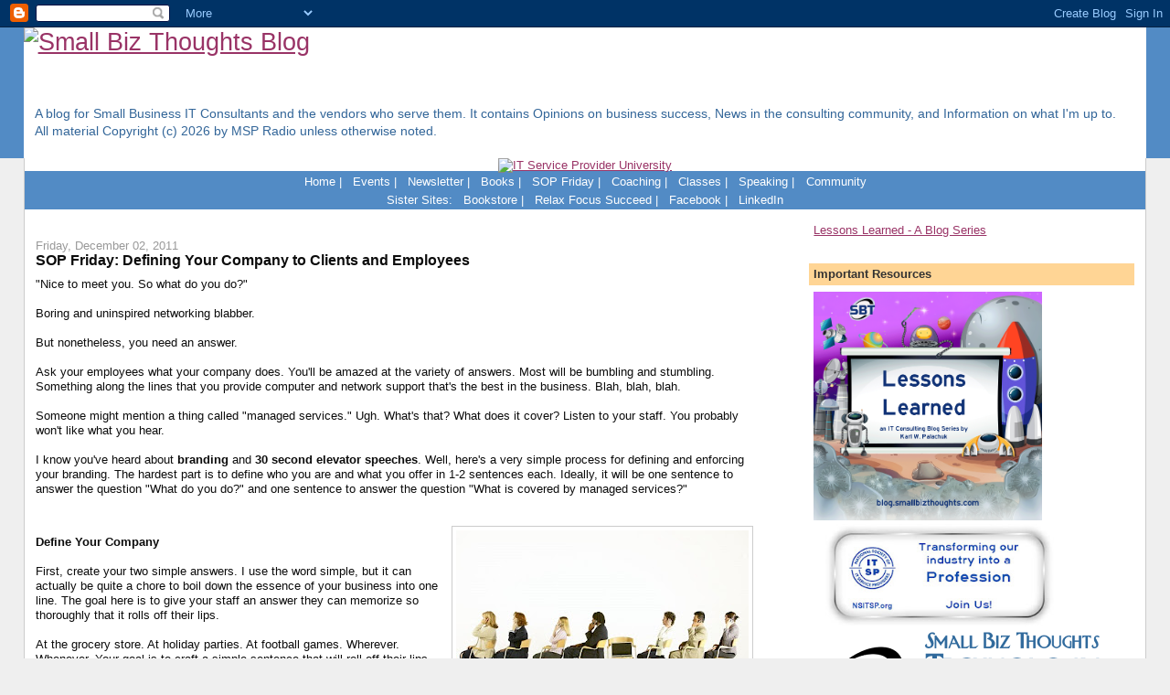

--- FILE ---
content_type: text/html; charset=UTF-8
request_url: https://blog.smallbizthoughts.com/2011/12/sop-friday-defining-your-company-to.html
body_size: 25733
content:
<!DOCTYPE html>
<html dir='ltr' xmlns='http://www.w3.org/1999/xhtml' xmlns:b='http://www.google.com/2005/gml/b' xmlns:data='http://www.google.com/2005/gml/data' xmlns:expr='http://www.google.com/2005/gml/expr'>
<head>
<link href='https://www.blogger.com/static/v1/widgets/2944754296-widget_css_bundle.css' rel='stylesheet' type='text/css'/>
<!-- updated kp 20240131 -->
<!-- Google tag (gtag.js) -->
<script async='async' src='https://www.googletagmanager.com/gtag/js?id=G-JVBLY9SR9B'></script>
<script>
  window.dataLayer = window.dataLayer || [];
  function gtag(){dataLayer.push(arguments);}
  gtag('js', new Date());

  gtag('config', 'G-JVBLY9SR9B');
</script>
<!-- updated kp 20240131 -->
<meta content='text/html; charset=UTF-8' http-equiv='Content-Type'/>
<meta content='blogger' name='generator'/>
<link href='https://blog.smallbizthoughts.com/favicon.ico' rel='icon' type='image/x-icon'/>
<link href='http://blog.smallbizthoughts.com/2011/12/sop-friday-defining-your-company-to.html' rel='canonical'/>
<link rel="alternate" type="application/atom+xml" title="Small Biz Thoughts Blog - Atom" href="https://blog.smallbizthoughts.com/feeds/posts/default" />
<link rel="alternate" type="application/rss+xml" title="Small Biz Thoughts Blog - RSS" href="https://blog.smallbizthoughts.com/feeds/posts/default?alt=rss" />
<link rel="service.post" type="application/atom+xml" title="Small Biz Thoughts Blog - Atom" href="https://www.blogger.com/feeds/22311364/posts/default" />

<link rel="alternate" type="application/atom+xml" title="Small Biz Thoughts Blog - Atom" href="https://blog.smallbizthoughts.com/feeds/1164168238528409143/comments/default" />
<!--Can't find substitution for tag [blog.ieCssRetrofitLinks]-->
<link href='https://blogger.googleusercontent.com/img/b/R29vZ2xl/AVvXsEisNIK7iOC2bJd4oRpOdSKQx2Hro8cW-blmLnugegLIH2vWqTdG4fdtwE8Fv-CdzVPW5tF5sHZlpAH6yqABD2sSpHEp6grUeV6_ZsjOxtfzQ1pdWvigIqHBhK69S3F2fZfPPLD9Uw/s320/Chairs+people.jpg' rel='image_src'/>
<meta content='http://blog.smallbizthoughts.com/2011/12/sop-friday-defining-your-company-to.html' property='og:url'/>
<meta content='SOP Friday: Defining Your Company to Clients and Employees' property='og:title'/>
<meta content='Small Biz Thoughts by Karl W. Palachuk. Business advice for computer consultants and Managed Service Providers.' property='og:description'/>
<meta content='https://blogger.googleusercontent.com/img/b/R29vZ2xl/AVvXsEisNIK7iOC2bJd4oRpOdSKQx2Hro8cW-blmLnugegLIH2vWqTdG4fdtwE8Fv-CdzVPW5tF5sHZlpAH6yqABD2sSpHEp6grUeV6_ZsjOxtfzQ1pdWvigIqHBhK69S3F2fZfPPLD9Uw/w1200-h630-p-k-no-nu/Chairs+people.jpg' property='og:image'/>
<title>Small Biz Thoughts Blog: SOP Friday: Defining Your Company to Clients and Employees</title>
<style id='page-skin-1' type='text/css'><!--
/*
-----------------------------------------------
Blogger Template Style
Name:     Stretch Denim
Designer: Darren Delaye
URL:      www.DarrenDelaye.com
Date:     11 Jul 2006
-----------------------------------------------
*/
/* Variable definitions
====================
<Variable name="bgColor" description="Page Background Color"
type="color" default="#efefef">
<Variable name="textColor" description="Text Color"
type="color" default="#333333">
<Variable name="linkColor" description="Link Color"
type="color" default="#336699">
<Variable name="headerBgColor" description="Page Header Background Color"
type="color" default="#336699">
<Variable name="headerTextColor" description="Page Header Text Color"
type="color" default="#ffffff">
<Variable name="headerCornersColor" description="Page Header Corners Color"
type="color" default="#528bc5">
<Variable name="mainBgColor" description="Main Background Color"
type="color" default="#ffffff">
<Variable name="borderColor" description="Border Color"
type="color" default="#cccccc">
<Variable name="dateHeaderColor" description="Date Header Color"
type="color" default="#999999">
<Variable name="sidebarTitleBgColor" description="Sidebar Title Background Color"
type="color" default="#ffd595">
<Variable name="sidebarTitleTextColor" description="Sidebar Title Text Color"
type="color" default="#333333">
<Variable name="bodyFont" description="Text Font"
type="font" default="normal normal 100% Verdana, Arial, Sans-serif;">
<Variable name="headerFont" description="Page Header Font"
type="font" default="normal normal 210% Verdana, Arial, Sans-serif;">
<Variable name="startSide" description="Start side in blog language"
type="automatic" default="left">
<Variable name="endSide" description="End side in blog language"
type="automatic" default="right">
*/
body {
background: #efefef;
margin: 0;
padding: 0px;
font: x-small Verdana, Arial;
text-align: center;
color: #0c0c0c;
font-size/* */:/**/small;
font-size: /**/small;
}
a:link {
color: #993366;
}
a:visited {
color: #993366;
}
a img {
border-width: 0;
}
#outer-wrapper {
font: normal normal 100% Verdana, Arial, Sans-serif;;
}
/* Header
----------------------------------------------- */
#header-wrapper {
margin:0;
padding: 0;
background-color: #528bc5;
text-align: left;
}
#header {
margin: 0 2%;
background-color: #ffffff;
color: #336699;
padding: 0;
font: normal normal 210% Verdana, Arial, Sans-serif;;
position: relative;
}
h1.title {
padding-top: 18px;
margin: 0 1% .1em;
line-height: 1.2em;
font-size: 100%;
}
h1.title a, h1.title a:visited {
color: #336699;
text-decoration: none;
}
#header .description {
display: block;
margin: 0 1%;
padding: 0 0 20px;
line-height: 1.4em;
font-size: 50%;
}
/* Content
----------------------------------------------- */
.clear {
clear: both;
}
#content-wrapper {
margin: 0 2%;
padding: 0 0 15px;
text-align: left;
background-color: #ffffff;
border: 1px solid #cccccc;
border-top: 0;
}
#main-wrapper {
margin-left: 1%;
width: 64%;
float: left;
background-color: #ffffff;
display: inline;       /* fix for doubling margin in IE */
word-wrap: break-word; /* fix for long text breaking sidebar float in IE */
overflow: hidden;      /* fix for long non-text content breaking IE sidebar float */
}
#sidebar-wrapper {
margin-right: 1%;
width: 29%;
float: right;
background-color: #ffffff;
display: inline;       /* fix for doubling margin in IE */
word-wrap: break-word; /* fix for long text breaking sidebar float in IE */
overflow: hidden;      /* fix for long non-text content breaking IE sidebar float */
}
/* Headings
----------------------------------------------- */
h2, h3 {
margin: 0;
}
/* Posts
----------------------------------------------- */
.date-header {
margin: 1.5em 0 0;
font-weight: normal;
color: #999999;
font-size: 100%;
}
.post {
margin: 0 0 1.5em;
padding-bottom: 1.5em;
}
.post-title {
margin: 0;
padding: 0;
font-size: 125%;
font-weight: bold;
line-height: 1.1em;
}
.post-title a, .post-title a:visited, .post-title strong {
text-decoration: none;
color: #0c0c0c;
font-weight: bold;
}
.post div {
margin: 0 0 .75em;
line-height: 1.3em;
}
.post-footer {
margin: -.25em 0 0;
color: #0c0c0c;
font-size: 87%;
}
.post-footer .span {
margin-right: .3em;
}
.post img, table.tr-caption-container {
padding: 4px;
border: 1px solid #cccccc;
}
.tr-caption-container img {
border: none;
padding: 0;
}
.post blockquote {
margin: 1em 20px;
}
.post blockquote p {
margin: .75em 0;
}
/* Comments
----------------------------------------------- */
#comments h4 {
margin: 1em 0;
color: #999999;
}
#comments h4 strong {
font-size: 110%;
}
#comments-block {
margin: 1em 0 1.5em;
line-height: 1.3em;
}
#comments-block dt {
margin: .5em 0;
}
#comments-block dd {
margin: .25em 0 0;
}
#comments-block dd.comment-footer {
margin: -.25em 0 2em;
line-height: 1.4em;
font-size: 78%;
}
#comments-block dd p {
margin: 0 0 .75em;
}
.deleted-comment {
font-style:italic;
color:gray;
}
.feed-links {
clear: both;
line-height: 2.5em;
}
#blog-pager-newer-link {
float: left;
}
#blog-pager-older-link {
float: right;
}
#blog-pager {
text-align: center;
}
/* Sidebar Content
----------------------------------------------- */
.sidebar h2 {
margin: 1.6em 0 .5em;
padding: 4px 5px;
background-color: #ffd595;
font-size: 100%;
color: #333333;
}
.sidebar ul {
margin: 0;
padding: 0;
list-style: none;
}
.sidebar li {
margin: 0;
padding-top: 0;
padding-right: 0;
padding-bottom: .5em;
padding-left: 15px;
text-indent: -15px;
line-height: 1.5em;
}
.sidebar {
color: #0c0c0c;
line-height:1.3em;
}
.sidebar .widget {
margin-bottom: 1em;
}
.sidebar .widget-content {
margin: 0 5px;
}
/* Profile
----------------------------------------------- */
.profile-img {
float: left;
margin-top: 0;
margin-right: 5px;
margin-bottom: 5px;
margin-left: 0;
padding: 4px;
border: 1px solid #cccccc;
}
.profile-data {
margin:0;
text-transform:uppercase;
letter-spacing:.1em;
font-weight: bold;
line-height: 1.6em;
font-size: 78%;
}
.profile-datablock {
margin:.5em 0 .5em;
}
.profile-textblock {
margin: 0.5em 0;
line-height: 1.6em;
}
/* Footer
----------------------------------------------- */
#footer {
clear: both;
text-align: center;
color: #0c0c0c;
}
#footer .widget {
margin:.5em;
padding-top: 20px;
font-size: 85%;
line-height: 1.5em;
text-align: left;
}
/** Page structure tweaks for layout editor wireframe */
body#layout #header {
width: 750px;
}
/* Lock editorial content to left alignment */
#main,
.main,
.post-body,
.post-body p,
.post-body div,
.post-body li {
text-align: left;
}

--></style>
<link href='https://www.blogger.com/dyn-css/authorization.css?targetBlogID=22311364&amp;zx=16016ab6-c7f3-4048-80af-99b964cb6f62' media='none' onload='if(media!=&#39;all&#39;)media=&#39;all&#39;' rel='stylesheet'/><noscript><link href='https://www.blogger.com/dyn-css/authorization.css?targetBlogID=22311364&amp;zx=16016ab6-c7f3-4048-80af-99b964cb6f62' rel='stylesheet'/></noscript>
<meta name='google-adsense-platform-account' content='ca-host-pub-1556223355139109'/>
<meta name='google-adsense-platform-domain' content='blogspot.com'/>

<!-- data-ad-client=ca-pub-1167265016571486 -->

</head>
<body>
<div class='navbar section' id='navbar'><div class='widget Navbar' data-version='1' id='Navbar1'><script type="text/javascript">
    function setAttributeOnload(object, attribute, val) {
      if(window.addEventListener) {
        window.addEventListener('load',
          function(){ object[attribute] = val; }, false);
      } else {
        window.attachEvent('onload', function(){ object[attribute] = val; });
      }
    }
  </script>
<div id="navbar-iframe-container"></div>
<script type="text/javascript" src="https://apis.google.com/js/platform.js"></script>
<script type="text/javascript">
      gapi.load("gapi.iframes:gapi.iframes.style.bubble", function() {
        if (gapi.iframes && gapi.iframes.getContext) {
          gapi.iframes.getContext().openChild({
              url: 'https://www.blogger.com/navbar/22311364?po\x3d1164168238528409143\x26origin\x3dhttps://blog.smallbizthoughts.com',
              where: document.getElementById("navbar-iframe-container"),
              id: "navbar-iframe"
          });
        }
      });
    </script><script type="text/javascript">
(function() {
var script = document.createElement('script');
script.type = 'text/javascript';
script.src = '//pagead2.googlesyndication.com/pagead/js/google_top_exp.js';
var head = document.getElementsByTagName('head')[0];
if (head) {
head.appendChild(script);
}})();
</script>
</div></div>
<div id='outer-wrapper'><div id='wrap2'>
<!-- skip links for text browsers -->
<span id='skiplinks' style='display:none;'>
<a href='#main'>skip to main </a> |
      <a href='#sidebar'>skip to sidebar</a>
</span>
<div id='header-wrapper'>
<div class='header section' id='header'><div class='widget Header' data-version='1' id='Header1'>
<div id='header-inner'>
<a href='https://blog.smallbizthoughts.com/' style='display: block'>
<img alt='Small Biz Thoughts Blog' height='85px; ' id='Header1_headerimg' src='https://smallbizthoughts.com/wp-content/uploads/2025/04/SBT-Community-Logo_465x85.png' style='display: block' width='465px; '/>
</a>
<div class='descriptionwrapper'>
<p class='description'><span>A blog for Small Business IT Consultants and the vendors who serve them. It contains Opinions on business success, News in the consulting community, and Information on what I'm up to.<br>All material Copyright (c) 2026 by MSP Radio unless otherwise noted.</span></p>
</div>
</div>
</div></div>
</div>
<div id='content-wrapper'>
<div id='crosscol-wrapper' style='text-align:center'>
<div class='crosscol section' id='crosscol'><div class='widget HTML' data-version='1' id='HTML7'>
<div class='widget-content'>
<style type="text/css"> #navigation, #sub-navigation { background: #528bc5; color: #FFF; margin-top: -1.125em; }
#sub-navigation {margin-top: -1.125em;}
ul.menu { padding: 0.25em 0 0.25em 0.625em }
ul.menu li { display: inline; padding-right: 0.625em;}
ul.menu li a { text-decoration: none; color: #FFF; font-size:small}</style>

<div id="leaderboardAd">
<!--
// == This Script Free To Use Providing This Notice Remains == //                                                                 
// == This Script Has Been In The http://www.DesignerWiz.com Javascript Public Archive Library == // 
// == NOTICE: Though This Material May Have Been In A Public Depository, Certain Author Copyright Restrictions May Apply == //
-->
		<script language="JavaScript" type="text/javascript">
<!-- Begin
var how_many_ads = 4;
var now = new Date()
var sec = now.getSeconds()
var ad = sec % how_many_ads;
ad +=1;
if (ad==1) {
url="https://smallbizthoughts.org";
alt="Small Biz Thoughts Technology Community";
banner="https://smallbizthoughts.com/wp-content/uploads/2026/01/SBTTC-Plus-728x90-1.jpg"; 
}
if (ad==2) {
url="http://www.itspu.com/";
alt="IT Service Provider University";
banner="https://smallbizthoughts.com/wp-content/uploads/2022/01/Ad-ITSPU-1.png"; 
width="728";
height="90";
}
if (ad==3) {
url="https://www.itspu.com";
alt="IT Service Provider University";
banner="https://www.smallbizthoughts.com/wp-content/uploads/2022/01/Ad-ITSPU-1.png";
width="728";
height="90";
}

if (ad==4) {
url="https://www.itspu.com";
alt="IT Service Provider University";
banner="https://www.smallbizthoughts.com/wp-content/uploads/2022/01/Ad-ITSPU-1.png";
width="728";
height="90";
}
document.write('<center>');
document.write('<a href=\"' + url + '\" target=\"_top\">');
document.write('<img src=\"' + banner + '\" width=')
document.write(width + ' height=' + height + ' ');
document.write('alt=\"' + alt + '\" border=0><br>');
document.write('</center></a>');
// End -->
</script></div>
  <div id="navigation">
	<ul class="menu">
			<li><a href="https://www.smallbizthoughts.com" alt="Small Biz Thoughts Homepage" title="Small Biz Thoughts Homepage">Home</a> | </li>
			<li><a href="http://www.smallbizthoughts.com/events/" title="Small Biz Thoughts Events" alt="Events">Events</a> | </li>
			<li><a href="https://www.smallbizthoughts.com/newsletter/" title="Subscribe to Karl's weekly email" target="_blank" alt="blog">Newsletter</a> | </li>
			<li><a href="https://store.smallbizthoughts.com/" title="Buy Karl's books" target="_blank" alt="blog">Books</a> | </li>
          <li><a href="https://www.smallbizthoughts.com/sop-friday/">SOP Friday</a> | </li>
<li><a href="http://www.karlpalachuk.com/coaching/">Coaching</a> | </li>
<li><a href="https://www.ITSPU.com">Classes</a> | </li>
<li><a href="https://www.karlpalachuk.com">Speaking</a> | </li>
<li><a href="https://www.smallbizthoughts.org/">Community</a> </li>

		</ul>
	  </div>
	  <div id="sub-navigation">
		<ul class="menu">
<li>Sister Sites:</li>
			<li><a href="https://store.smallbizthoughts.com" alt="Bookstore" title="Bookstore" target="_blank">Bookstore</a> | </li>
			<li><a href="https://www.relaxfocussucceed.com/blog" title="Relax Focus Succeed" target="_blank" alt="Relax Focus Succeed">Relax Focus Succeed</a> | </li>
			<li><a href="https://www.facebook.com/karlpalachuk" title="Facebook" target="_blank" alt="Facebook">Facebook</a> | </li>
<li><a href="https://www.linkedin.com/in/karlpalachuk" title="LinkedIn" target="_blank" alt="LinkedIn">LinkedIn</a></li>
		</ul>
	  </div>
</div>
<div class='clear'></div>
</div></div>
</div>
<div id='main-wrapper'>
<div class='main section' id='main'><div class='widget Blog' data-version='1' id='Blog1'>
<div class='blog-posts hfeed'>

          <div class="date-outer">
        
<h2 class='date-header'><span>Friday, December 02, 2011</span></h2>

          <div class="date-posts">
        
<div class='post-outer'>
<div class='post hentry'>
<a name='1164168238528409143'></a>
<h3 class='post-title entry-title'>
SOP Friday: Defining Your Company to Clients and Employees
</h3>
<div class='post-header'>
<div class='post-header-line-1'></div>
</div>
<div class='post-body entry-content' id='post-body-1164168238528409143'>
<div dir="ltr" style="text-align: left;" trbidi="on">
"Nice to meet you. So what do you do?"<br />
<br />
Boring and uninspired networking blabber.<br />
<br />
But nonetheless, you need an answer. <br />
<br />
Ask your employees what your company does. You'll be amazed at the variety of answers. Most will be bumbling and stumbling. Something along the lines that you provide computer and network support that's the best in the business. Blah, blah, blah.<br />
<br />
Someone might mention a thing called "managed services." Ugh. What's that? What does it cover? Listen to your staff. You probably won't like what you hear.<br />
<br />
I know you've heard about <b>branding</b> and <b>30 second elevator speeches</b>. Well, here's a very simple process for defining and enforcing your branding. The hardest part is to define who you are and what you offer in 1-2 sentences each. Ideally, it will be one sentence to answer the question "What do you do?" and one sentence to answer the question "What is covered by managed services?" <br />
<br />
<br />
<div class="separator" style="clear: both; text-align: center;">
<a href="https://blogger.googleusercontent.com/img/b/R29vZ2xl/AVvXsEisNIK7iOC2bJd4oRpOdSKQx2Hro8cW-blmLnugegLIH2vWqTdG4fdtwE8Fv-CdzVPW5tF5sHZlpAH6yqABD2sSpHEp6grUeV6_ZsjOxtfzQ1pdWvigIqHBhK69S3F2fZfPPLD9Uw/s1600/Chairs+people.jpg" imageanchor="1" style="clear: right; float: right; margin-bottom: 1em; margin-left: 1em;"><img border="0" height="213" src="https://blogger.googleusercontent.com/img/b/R29vZ2xl/AVvXsEisNIK7iOC2bJd4oRpOdSKQx2Hro8cW-blmLnugegLIH2vWqTdG4fdtwE8Fv-CdzVPW5tF5sHZlpAH6yqABD2sSpHEp6grUeV6_ZsjOxtfzQ1pdWvigIqHBhK69S3F2fZfPPLD9Uw/s320/Chairs+people.jpg" width="320" /></a></div>
<b>Define Your Company</b><br />
<br />
First, create your two simple answers. I use the word simple, but it can actually be quite a chore to boil down the essence of your business into one line. The goal here is to give your staff an answer they can memorize so thoroughly that it rolls off their lips.<br />
<br />
At the grocery store. At holiday parties. At football games. Wherever. Whenever. Your goal is to craft a simple sentence that will roll off their lips automatically whenever the question arises: What do you do?<br />
<br />
Your answer cannot be merely technical. You can't say "We maximize network efficiency to provide optimal strategic advantage for our clients." Yuck. This might be technically accurate, but it doesn't serve your company well. You need to craft a sentence that will 1) Answer the question; 2) Avoid boring or confusing the inquirer; and 3) Lead to additional questions. #1 is much more important than #2, and #2 is far more important than #3.<br />
<br />
What you don't want is a company at which every employee has a different definition of what you do and how you do it. So you need to create a one-sentence answer that gives an accurate (and positive) perception of your business, avoids technical jargon, and invites more interesting questions. All of your employees can answer the additional questions that follow from the simple introduction. You need to make sure you provide them with a quick answer that gets the conversation off to a good start.<br />
<br />
Here's the line we use at America's Tech Support: <b>"We design, build, and support computer services for small businesses."</b><br />
<br />
We used to say that we design, build, and support Microsoft networks for small businesses. But we're a lot more open to non-Microsoft solutions than we were a few years ago.<br />
<br />
We design, build, and support computer services for small businesses.<br />
<br />
Everyone who hears this can understand it. Or at least they can understand enough to feel comfortable with it. They have a sense of what you do. They know you're not a plumber, a lawyer, or an accountant. You do something with computers and small businesses. <br />
<br />
At this point, additional conversation is possible. There's a seed of something to talk about. What you've done is to create a positive image that is not misleading. You've provided information and avoided potential stumbling and fumbling that can mislead the listener.<br />
<br />
There's one other minor advantage to having a clear, succinct branding: Your clients and prospects, if they hear this enough, may actually be able to inform others about what you do. Rather than being "The Computer Guy" you'll be the company that designs, builds, and supports computer services for small businesses.<br />
<br />
Note on Networking: Networking is not sales (see an earlier blog post). The goal here is NOT to make a sale. Your employees won't sell a managed service contract at a bar, waiting at the car wash, or at a Christmas party. So that's not the goal. The goal is to give them the right answer, and to avoid a stumbling answer.<br />
<br />
<br />
<b>Define Managed Services</b><br />
<br />
As with your own company, the definition of managed services is very important. Some people have never heard of it. Some have misperceptions. Some are unsure about what's covered and what's not.<br />
<br />
Unlike the description of what your company does, the definition of managed services is something that helps your employees and clients understand your business every day. What's covered and what's not? That's the question you need to answer in a simple sentence.<br />
<br />
You can't use a big paragraph here. You need a simple sentence that you (and your employees, and your clients) can take apart and understand. It is literally the foundation of what you deliver under the title Managed Services.<br />
<br />
Again, you need a well-crafted one sentence answer. Here's what we've used for years. If you've attended a seminar from me, or bought the recording, then you've heard it:<br />
<br />
"Managed Service covers the maintenance of the operating systems and software."<br />
<br />
There are four levels of understanding here. This sentence works for all of them.<br />
<br />
First, there are people whose eyes have already glossed over. Blah blah blah. Computer. Blah blah blah. This sentence simply allows them to nod and then move on to the cheese bits.<br />
<br />
Second, a potential prospect, might engage in a deeper discussion. That allows you/your employee to describe the joys of flat fee pricing, preventive maintenance, etc.<br />
<br />
Third, your employees need to be able to use this sentence to re-construct in their head the fine points of what's covered and what's not.<br />
<br />
Fourth, this line allows your current customers to re-construct in their head the fine points of what's covered and what's not.<br />
<br />
Here's what I mean by the last two items. Take that sentence apart. What's covered by managed services?<br />
<br />
1) Maintenance . . . so NOT adds, moves, and changes.<br />
<br />
2) Operating systems and software . . . so NOT hardware.<br />
<br />
You might have all kinds of deals with hardware as a service, plans that cover network equipment, etc. But the 90% rule should be covered by your one-sentence description.<br />
<br />
And, of course, what works for us might not work for you. So fine-tune, test, and create your own killer description.<br />
<br />
Our one-sentence answer is not intended to replace a 14-page <a href="http://www.smbbooks.com/products/smbpal03.htm" target="smbb" title="contract on managed services">contract on managed services</a>. But it allows us to start the conversation on the right foot. We can elaborate by saying, "Bascially, if something is working and breaks, we fix it for free. If you want to add software, we'll charge for that. But once it works, then it's covered." Maintenance of the operating system and software.<br />
<br />
<br />
<b>Learning/Memorizing</b><br />
<br />
So now you have two cool little sentences that you want everyone to memorize until they are automatic responses.<br />
<br />
What do we do? We design, build, and support computer services for small businesses.<br />
<br />
What's covered by managed services? Managed Service covers the maintenance of the operating systems and software.<br />
<br />
Boom! Perfect.<br />
<br />
Now you need to get some memorization out of the way. This is really not too difficult. First, you need to write out these sentences. Then you need to set up a system to test your employees . . . over and over again forever.<br />
<br />
When we had a larger staff, we used to "test" on these phrases once a month. I would ask people to write down what we do, then read their answers out loud. It's AMAZING that people couldn't memorize these two sentences . . . sometimes after years with the company.<br />
<br />
But that's why it's important to drill. First, if you don't drill, then you have no hope of being successful. You can't enforce what you don't measure. Basic Peter Drucker management stuff here.<br />
<br />
So, you need to ask people to memorize. Then you need to "test" how well they're doing. Again and again.<br />
<br />
Over time, everyone will get better. In our experience, administrative assistants did the best. They wrote out the phrases and posted them to their monitors. And when it came time for a test, they got it right. Technicians tended to be bumbling and stumbling and say something different each time. And that's why you need to be consistent about this.<br />
<br />
I do have to say: It is very gratifying to hear someone answer the phone and, after a brief interchange, casually say "We design, build, and support computer services for small businesses."<br />
<br />
<br />
- Forms - <br />
<br />
There are no specific forms for implementing this SOP. You might write up your two sentences and distribute them to everyone. Post them publicly.<br />
<br />
This process requires that everyone on the team<br />
<br />
1) Be aware of the branding<br />
<br />
2) Practice the branding<br />
<br />
3) Correct one another's errors<br />
<br />
4) Support one another with reminders<br />
<br />
<br />
Your Comments Welcome.<br />
<br />
- - - - -<br />
<br />
<b>About this Series</b><br />
<br />
SOP Friday - or Standard Operating System Friday - is a series dedicated to helping small computer consulting firms develop the right processes and procedures to create a successful and profitable consulting business.<br />
<br />
Find out more about the series, and view the complete "table of contents" for SOP Friday at <a href="http://www.smallbizthoughts.com/events/SOPFriday.html">http://www.smallbizthoughts.com/events/SOPFriday.html</a>.<br />
<br />
- - - - -<br />
<br />
Next week's topic: Running Regular Financial Reports<br />
<br />
<br />
:-)<br />
<br />
<br />
<br />
<center><br />
<table bgcolor="#ffffc0" border="3" cellpadding="10"><tbody>
<tr><td><br />
<div style="text-align: center;">
Still the best <strong>Quick-Start Guide to Managed Services</strong>:</div>
<div style="text-align: center;">
<br /></div>
<div style="text-align: center;">
<a href="http://www.smbbooks.com/products/smbpal03.htm">Service Agreements for SMB Consultants: A Quick-Start Guide to Managed Services</a> </div>
<div style="text-align: center;">
<br /></div>
<div style="text-align: center;">
by Karl W. Palachuk</div>
<div style="text-align: center;">
<br /></div>
<div style="text-align: center;">
Now only $39.95 at SMB Books!</div>
</td></tr>
</tbody></table>
</center></div>
<div style='clear: both;'></div>
</div>
<div class='post-footer'>
<div class='post-footer-line post-footer-line-1'><span class='post-author vcard'>
Posted by
<span class='fn'>Karl W. Palachuk</span>
</span>
<span class='post-timestamp'>
at
<a class='timestamp-link' href='https://blog.smallbizthoughts.com/2011/12/sop-friday-defining-your-company-to.html' rel='bookmark' title='permanent link'><abbr class='published' title='2011-12-02T09:00:00-05:00'>9:00 AM</abbr></a>
</span>
<span class='post-comment-link'>
</span>
<span class='post-icons'>
<span class='item-action'>
<a href='https://www.blogger.com/email-post/22311364/1164168238528409143' title='Email Post'>
<img alt="" class="icon-action" height="13" src="//img1.blogblog.com/img/icon18_email.gif" width="18">
</a>
</span>
<span class='item-control blog-admin pid-2138640654'>
<a href='https://www.blogger.com/post-edit.g?blogID=22311364&postID=1164168238528409143&from=pencil' title='Edit Post'>
<img alt='' class='icon-action' height='18' src='https://resources.blogblog.com/img/icon18_edit_allbkg.gif' width='18'/>
</a>
</span>
</span>
<span class='post-backlinks post-comment-link'>
</span>
<div class='post-share-buttons goog-inline-block'>
<a class='goog-inline-block share-button sb-email' href='https://www.blogger.com/share-post.g?blogID=22311364&postID=1164168238528409143&target=email' target='_blank' title='Email This'><span class='share-button-link-text'>Email This</span></a><a class='goog-inline-block share-button sb-blog' href='https://www.blogger.com/share-post.g?blogID=22311364&postID=1164168238528409143&target=blog' onclick='window.open(this.href, "_blank", "height=270,width=475"); return false;' target='_blank' title='BlogThis!'><span class='share-button-link-text'>BlogThis!</span></a><a class='goog-inline-block share-button sb-twitter' href='https://www.blogger.com/share-post.g?blogID=22311364&postID=1164168238528409143&target=twitter' target='_blank' title='Share to X'><span class='share-button-link-text'>Share to X</span></a><a class='goog-inline-block share-button sb-facebook' href='https://www.blogger.com/share-post.g?blogID=22311364&postID=1164168238528409143&target=facebook' onclick='window.open(this.href, "_blank", "height=430,width=640"); return false;' target='_blank' title='Share to Facebook'><span class='share-button-link-text'>Share to Facebook</span></a><a class='goog-inline-block share-button sb-pinterest' href='https://www.blogger.com/share-post.g?blogID=22311364&postID=1164168238528409143&target=pinterest' target='_blank' title='Share to Pinterest'><span class='share-button-link-text'>Share to Pinterest</span></a>
</div>
</div>
<div class='post-footer-line post-footer-line-2'><span class='post-labels'>
Labels:
<a href='https://blog.smallbizthoughts.com/search/label/America%27s%20Tech%20Support' rel='tag'>America&#39;s Tech Support</a>,
<a href='https://blog.smallbizthoughts.com/search/label/career' rel='tag'>career</a>,
<a href='https://blog.smallbizthoughts.com/search/label/Client%20Management' rel='tag'>Client Management</a>,
<a href='https://blog.smallbizthoughts.com/search/label/Customer%20Service' rel='tag'>Customer Service</a>,
<a href='https://blog.smallbizthoughts.com/search/label/Employees' rel='tag'>Employees</a>,
<a href='https://blog.smallbizthoughts.com/search/label/Managed%20Services' rel='tag'>Managed Services</a>,
<a href='https://blog.smallbizthoughts.com/search/label/Marketing' rel='tag'>Marketing</a>,
<a href='https://blog.smallbizthoughts.com/search/label/SOP' rel='tag'>SOP</a>,
<a href='https://blog.smallbizthoughts.com/search/label/SOPs' rel='tag'>SOPs</a>,
<a href='https://blog.smallbizthoughts.com/search/label/Successful%20Habits' rel='tag'>Successful Habits</a>
</span>
</div>
<div class='post-footer-line post-footer-line-3'></div>
</div>
</div>
<div class='comments' id='comments'>
<a name='comments'></a>
<h4>No comments:</h4>
<div id='Blog1_comments-block-wrapper'>
<dl class='avatar-comment-indent' id='comments-block'>
</dl>
</div>
<p class='comment-footer'>
<div class='comment-form'>
<a name='comment-form'></a>
<h4 id='comment-post-message'>Post a Comment</h4>
<p><b>Feedback Welcome</b><br /><br />Please note, however, that spam will be deleted, as will abusive posts.<br /><br />Disagreements welcome!</p>
<a href='https://www.blogger.com/comment/frame/22311364?po=1164168238528409143&hl=en&saa=85391&origin=https://blog.smallbizthoughts.com' id='comment-editor-src'></a>
<iframe allowtransparency='true' class='blogger-iframe-colorize blogger-comment-from-post' frameborder='0' height='410px' id='comment-editor' name='comment-editor' src='' width='100%'></iframe>
<script src='https://www.blogger.com/static/v1/jsbin/2830521187-comment_from_post_iframe.js' type='text/javascript'></script>
<script type='text/javascript'>
      BLOG_CMT_createIframe('https://www.blogger.com/rpc_relay.html');
    </script>
</div>
</p>
</div>
</div>

        </div></div>
      
</div>
<div class='blog-pager' id='blog-pager'>
<span id='blog-pager-newer-link'>
<a class='blog-pager-newer-link' href='https://blog.smallbizthoughts.com/2011/12/microsoft-var-summit-in-sacramento-dec.html' id='Blog1_blog-pager-newer-link' title='Newer Post'>Newer Post</a>
</span>
<span id='blog-pager-older-link'>
<a class='blog-pager-older-link' href='https://blog.smallbizthoughts.com/2011/11/designing-and-selling-cloud-services.html' id='Blog1_blog-pager-older-link' title='Older Post'>Older Post</a>
</span>
<a class='home-link' href='https://blog.smallbizthoughts.com/'>Home</a>
</div>
<div class='clear'></div>
<div class='post-feeds'>
<div class='feed-links'>
Subscribe to:
<a class='feed-link' href='https://blog.smallbizthoughts.com/feeds/1164168238528409143/comments/default' target='_blank' type='application/atom+xml'>Post Comments (Atom)</a>
</div>
</div>
</div></div>
</div>
<div id='sidebar-wrapper'>
<div class='sidebar section' id='sidebar'><div class='widget PageList' data-version='1' id='PageList1'>
<div class='widget-content'>
<ul>
<li>
<a href='https://blog.smallbizthoughts.com/p/lessons-learned-blog-series.html'>Lessons Learned - A Blog Series</a>
</li>
</ul>
<div class='clear'></div>
</div>
</div><div class='widget HTML' data-version='1' id='HTML8'>
<h2 class='title'>Important Resources</h2>
<div class='widget-content'>
<div class="separator" style="clear: both;"><a href="https://blog.smallbizthoughts.com/p/lessons-learned-blog-series.html"><img src="https://blogger.googleusercontent.com/img/b/R29vZ2xl/AVvXsEhA1xhf443kTLH4ezuMBydzfKuRt_DAmJYANv3zm9A2KlfLXpUHg1U0GPRxaZIKlFAm7kk9SeTrdy-9-WFADe7ncNPe09A0J57kJ_H9uwcse-_CP4VU4zSaRo3rCRWxaHzElrpFt8lrjVFl7DtzexnfF6HcI5NGs8-6m5w1g-BG3J-4RD8RfVapFA/s2500/Lessons-Learned-series-rocket.png" width="250"/></a><br /></div>
<div class="separator" style="clear: both;"><a href="https://nsitsp.org/join" imageanchor="1" style="margin-left: 1em; margin-right: 1em;"><img border="0" data-original-height="225" data-original-width="500" target="nsitsp" src="https://blogger.googleusercontent.com/img/b/R29vZ2xl/AVvXsEifs_PowGIigFrA_OR20pV5t3vbAAExu3_UxPzFmh6XowMkVqBPz6rcy3vmERdz2UtPsN7QbMk2YNr-G6KsnL8QopOxjN-DYPDptgWUbp67uB7Z9ez_oOuzBKiZQPKUNzeG3Ko3kOf8NzS7xojArDn_Am6UYhLa2a1dZzl9SkejVTHAQpkpljy2oQ/s320/NSITSP-500-join-us.jpg" width="250" /></a></div>
<div><a href="http://www.smallbizthoughts.org"><img src="https://blogger.googleusercontent.com/img/b/R29vZ2xl/AVvXsEiFJARveKh7cUk33IcVkj8caUbbGYUcjHm_9zWL9c6T8PW4qiNjpI21uQSCTn2_Hp2Wd1FObMZospdzLRR1oQiviLDdWvFsSrFcE7D46Sk-5z9VZRdf5DYOKlJgkgFLnJl9xJ0P5M1JpNuhWM6KKBlU6tuMoTwHNZLMzLyaGKyuQeKUCjVocqM/s320/SBTTC%20banner%201000x373.png" width="320" /></a>
<br /></div>
</div>
<div class='clear'></div>
</div><div class='widget FeaturedPost' data-version='1' id='FeaturedPost1'>
<h2 class='title'>Most Recent Post</h2>
<div class='post-summary'>
<h3><a href='https://blog.smallbizthoughts.com/2026/01/we-cant-afford-every-client.html'>We Can&#39;t Afford Every Client</a></h3>
<p>
&#160; We Can&#39;t Afford Every Client -&#160; Lessons Learned, episode 58   &#160; Once I started turning almost all work over to technicians, I quickly ...
</p>
</div>
<style type='text/css'>
    .image {
      width: 100%;
    }
  </style>
<div class='clear'></div>
</div><div class='widget HTML' data-version='1' id='HTML4'>
<h2 class='title'>Subscribe by Email</h2>
<div class='widget-content'>
<style>@import url('https://fonts.googleapis.com/css?family=Montserrat:700');@import url('https://fonts.googleapis.com/css?family=Montserrat:400');
.form-preview {
  display: flex;
  flex-direction: column;
  justify-content: center;
  margin-top: 30px;
  padding: clamp(17px, 5%, 40px) clamp(17px, 7%, 50px);
  max-width: none;
  border-radius: 6px;
  box-shadow: 0 5px 25px rgba(34, 60, 47, 0.25);
}
.form-preview,
.form-preview *{
  box-sizing: border-box;
}
.form-preview .preview-heading {
  width: 100%;
}
.form-preview .preview-heading h5{
  margin-top: 0;
  margin-bottom: 0;
}
.form-preview .preview-input-field {
  margin-top: 20px;
  width: 100%;
}
.form-preview .preview-input-field input {
  width: 100%;
  height: 40px;
  border-radius: 6px;
  border: 2px solid #e9e8e8;
  background-color: #fff;
  outline: none;
}
.form-preview .preview-input-field input {
  color: #000000;
  font-family: "Montserrat";
  font-size: 14px;
  font-weight: 400;
  line-height: 20px;
  text-align: center;
}
.form-preview .preview-input-field input::placeholder {
  color: #000000;
  opacity: 1;
}

.form-preview .preview-input-field input:-ms-input-placeholder {
  color: #000000;
}

.form-preview .preview-input-field input::-ms-input-placeholder {
  color: #000000;
}
.form-preview .preview-submit-button {
  margin-top: 10px;
  width: 100%;
}
.form-preview .preview-submit-button button {
  width: 100%;
  height: 40px;
  border: 0;
  border-radius: 6px;
  line-height: 0px;
}
.form-preview .preview-submit-button button:hover {
  cursor: pointer;
}
</style><form data-v-3a89cb67="" action="https://api.follow.it/subscription-form/[base64]/8" method="post"><div data-v-3a89cb67="" class="form-preview" style="background-color: rgb(255, 255, 255); border-style: solid; border-width: 1px; border-color: rgb(204, 204, 204); position: relative;"><div data-v-3a89cb67="" class="preview-heading"><h5 data-v-3a89cb67="" style="text-transform: none !important; font-family: Montserrat; font-weight: bold; color: rgb(0, 0, 0); font-size: 16px; text-align: center;">Get new posts by email:</h5></div> <div data-v-3a89cb67="" class="preview-input-field"><input data-v-3a89cb67="" type="email" name="email" required="required" placeholder="Enter your email" spellcheck="false" style="text-transform: none !important; font-family: Montserrat; font-weight: normal; color: rgb(0, 0, 0); font-size: 14px; text-align: center; background-color: rgb(255, 255, 255);" /></div> <div data-v-3a89cb67="" class="preview-submit-button"><button data-v-3a89cb67="" type="submit" style="text-transform: none !important; font-family: Montserrat; font-weight: bold; color: rgb(255, 255, 255); font-size: 16px; text-align: center; background-color: rgb(0, 0, 0);">Subscribe</button></div></div></form>
</div>
<div class='clear'></div>
</div><div class='widget HTML' data-version='1' id='HTML5'>
<h2 class='title'>My YouTube Channel</h2>
<div class='widget-content'>
<a href="//www.youtube.com/smallbizthoughts"><img src="https://lh3.googleusercontent.com/blogger_img_proxy/AEn0k_vE1SpSo4all6yPNfzw08JCQKzpbrkIklXeglkw6aH1xWXh9TNFppz7guQAJs1QChp6v-Xud1qU5xccWGX1On2r8apVHwujlRecLzUhh1jQhnj-wUpN5Z7InhKsm2hlTPsSGrllcWi_NcY=s0-d"><br />Small Biz Thoughts</a>
</div>
<div class='clear'></div>
</div><div class='widget BlogSearch' data-version='1' id='BlogSearch1'>
<h2 class='title'>Search This Blog and Its Links</h2>
<div class='widget-content'>
<div id='BlogSearch1_form'>
<form action='https://blog.smallbizthoughts.com/search' class='gsc-search-box' target='_top'>
<table cellpadding='0' cellspacing='0' class='gsc-search-box'>
<tbody>
<tr>
<td class='gsc-input'>
<input autocomplete='off' class='gsc-input' name='q' size='10' title='search' type='text' value=''/>
</td>
<td class='gsc-search-button'>
<input class='gsc-search-button' title='search' type='submit' value='Search'/>
</td>
</tr>
</tbody>
</table>
</form>
</div>
</div>
<div class='clear'></div>
</div><div class='widget HTML' data-version='1' id='HTML3'>
<h2 class='title'>Hot Books for Managed Services</h2>
<div class='widget-content'>
<p><a href="http://www.sop4smb.com"><img border="0" src="https://blogger.googleusercontent.com/img/b/R29vZ2xl/AVvXsEiWQiX72k4onI_sIy4iKUS74goerS6gYk4AltS7u04APHSBEWcosAMsoO3iteSYJSYsVNp25UVZUQd8O2-kbyoz9chFtVa8jvScaeBKSVSDcPbAYJLb9CdfI0BukG_jJiX0pEl5pA/s1600/MS+Ops+4+books+200x300.jpg" /></a></p>
<p><b>Managed Services Operations Manual</b> - 1300+ pages in four books, plus downloadable bonus content.</p>

<p>Learn more at <a href="http://www.SOP4SMB.com" target="_blank">www.SOP4SMB.com</a>.</p>
<p>This four-volume set is the definitive guide to Managed Services. From the front office to the tech department, we cover it all. Every computer consultant, every managed service provider, every technical consulting company - every successful business - needs SOPs!</p>
<p>When you document your processes and procedures, you design a way for your company to have repeatable success. And as you fine-tune those processes and procedures, you become more successful, more efficient, and more profitable. The way you do <strong>everything</strong> is your brand.</p>

<p>&nbsp;</p>
<hr />
<p><a href="http://ProjectManagementinSmallBusiness.com" target="pm"><img src="https://blogger.googleusercontent.com/img/b/R29vZ2xl/AVvXsEgtRyEmatZHVPTNVXsH-b8Dw0WiEPras4tLgbvjIlUpEoTUlEj3_9Qw3BcgZQ0ZKtWCU5T0wM2UwEHXal3io_TGTM2Ntqx2dSaiN-fMRJ1Jmukc7PLoe2-GFY4En1eD7H5bF-jjig/s1600/pm.jpg" alt="Project Management in Small Business" border="0" longdesc="http://http://ProjectManagementinSmallBusiness.com" /></a></p>
          <p><strong>How to Deliver Successful, Profitable Projects on Time with Your Small Business Clients</strong></p><p>by Dana J Goulston, PMP  and Karl W. Palachuk</p>
          <p>Learn More:<br />
<a href="http://ProjectManagementinSmallBusiness.com" title="Project Management in Small Business" target="pm">ProjectManagementinSmallBusiness.com</a></p>
          <p>Small Business project management is simply not as complicated as project management in the enterprise. But small business projects have the same challenges as enterprise projects: They need to achieve their goals effectively, on time, and within budget. </p>
<p>They also face the same primary challenge &#8211; staying inside the scope of the project! </p>
<p>This great little book provides a simple process project planning and management process that is easy to learn and easy to teach to your employees, fellow technicians, and sub-contractors. You&#8217;ll learn to track any project, explain all the stages to clients and employees, and verify that everything is completed on time and under budget. </p>
<p>The authors show you a great technique for making sure that scope creep is a thing of the past! Make every project a successful and profitable project!</p>
<p>Only $39.95 ! </p>
<p><a href="https://store.smallbizthoughts.com" imageanchor="1" style="margin-left: 1em; margin-right: 1em;"><img border="0" data-original-height="68" data-original-width="300" height="68" src="https://blogger.googleusercontent.com/img/b/R29vZ2xl/AVvXsEjQtT1tGsrh4aub0hF4-5MMTYDJ6KmYS8QprR-OLCk1P9_Tj4btWKj902pqsFK1UQD4TbNEVFAh2Vvy4NjBf6NSVfoT5PXH38GWapoq2HQrS0jekErHSd_3Eva4orpDrHiHmk14j0iBgeaI65JzK72DuwEYSuiWk8-cnjPCkBfTZBmKIVqrJMXWIA/s1600/BuyNow300.jpg" width="300" /></a></p>
          <p>&nbsp;</p>

<hr />

<p><a href="http://ManagedServicesinaMonth.com" target="msiam"><img src="https://lh3.googleusercontent.com/blogger_img_proxy/AEn0k_sPW7gsMJSBWTUshNAhCC-0zOSVFmXm4F_E6oo47twbssIymA1GVdur0eTqCI0Q-xvHjKi_WAAPygQF4zfWOf9YyJVYSDf3MllF6ugi1g2dJ8XhHgcbXPwuXEzHbAsQaaioNveQQaBUlGG0jJQB4Z4PwxNN8Ix79g-2exzagCuk_JWMA_I3TtpVG0dOKIvYH0E=s0-d" alt="Managed Servies in a Month" width="232" height="350" border="0" longdesc="http://managedservicesinamonth.com"></a></p>
          <p><strong>3rd Edition</strong></p>
          <p>New Chapters!</p>
          <p>Learn More:<br />
<a href="http://ManagedServicesinaMonth.com" title="Managed Services in a Month" target="msiam">ManagedServicesinaMonth.com</a></p>
          <p>Great for new I.T. Consultants or anyone who wants to transform your break/fix business to a profitable Managed Service practice in 30 days or less. (Really)</p>
          <p>Includes chapters on cloud services in the Managed Service world.</p>
<p><a href="https://store.smallbizthoughts.com" imageanchor="1" style="margin-left: 1em; margin-right: 1em;"><img border="0" data-original-height="68" data-original-width="300" height="68" src="https://blogger.googleusercontent.com/img/b/R29vZ2xl/AVvXsEjQtT1tGsrh4aub0hF4-5MMTYDJ6KmYS8QprR-OLCk1P9_Tj4btWKj902pqsFK1UQD4TbNEVFAh2Vvy4NjBf6NSVfoT5PXH38GWapoq2HQrS0jekErHSd_3Eva4orpDrHiHmk14j0iBgeaI65JzK72DuwEYSuiWk8-cnjPCkBfTZBmKIVqrJMXWIA/s1600/BuyNow300.jpg" width="300" /></a></p>
          <p>Order NOW and get started on a path to recurring revenue!</p>
          <p>&nbsp;</p>
<hr />
          <p>&nbsp;</p>
<p><a href="http://www.relaxfocussucceed.com" target="rfs"><img src="https://www.relaxfocussucceed.com/wp-content/uploads/2019/11/RFSfront235x350.jpg" alt="Relax Focus Succeed" width="235" height="350" border="0" longdesc="Relax Focus Succeed" /></a></p>
          <p><strong>Revised Edition</strong></p>
          <p>Learn More:<br />
<a href="http://www.relaxfocussucceed.com" title="Relax Focus Succeed" target="rfs">RelaxFocusSucceed.com</a></p>
          <p>Balance Your Personal and Professional Lives and Be More Successful in Both.</p>
          <p>Bringing balance into your personal and professional lives and becoming the person you want to be.</p>
<p><a href="https://store.smallbizthoughts.com" imageanchor="1" style="margin-left: 1em; margin-right: 1em;"><img border="0" data-original-height="68" data-original-width="300" height="68" src="https://blogger.googleusercontent.com/img/b/R29vZ2xl/AVvXsEjQtT1tGsrh4aub0hF4-5MMTYDJ6KmYS8QprR-OLCk1P9_Tj4btWKj902pqsFK1UQD4TbNEVFAh2Vvy4NjBf6NSVfoT5PXH38GWapoq2HQrS0jekErHSd_3Eva4orpDrHiHmk14j0iBgeaI65JzK72DuwEYSuiWk8-cnjPCkBfTZBmKIVqrJMXWIA/s1600/BuyNow300.jpg" width="300" /></a></p>
</div>
<div class='clear'></div>
</div><div class='widget BlogList' data-version='1' id='BlogList1'>
<h2 class='title'>Blog Roll</h2>
<div class='widget-content'>
<div class='blog-list-container' id='BlogList1_container'>
<ul id='BlogList1_blogs'>
<li style='display: block;'>
<div class='blog-icon'>
</div>
<div class='blog-content'>
<div class='blog-title'>
<a href='https://blog.ciaops.com' target='_blank'>
Robert Crane - Computer Information Agency</a>
</div>
<div class='item-content'>
<span class='item-title'>
<a href='https://blog.ciaops.com/2026/01/24/cia-brief-20260124/' target='_blank'>
CIA Brief 20260124
</a>
</span>
<div class='item-time'>
10 hours ago
</div>
</div>
</div>
<div style='clear: both;'></div>
</li>
<li style='display: block;'>
<div class='blog-icon'>
</div>
<div class='blog-content'>
<div class='blog-title'>
<a href='https://www.channele2e.com/topic/latest' target='_blank'>
ChannelE2E</a>
</div>
<div class='item-content'>
<span class='item-title'>
<a href='https://www.channele2e.com/news/controlup-puts-digital-employee-experience-at-the-center-of-msp-profitability' target='_blank'>
ControlUp Puts Digital Employee Experience at the Center of MSP 
Profitability
</a>
</span>
<div class='item-time'>
15 hours ago
</div>
</div>
</div>
<div style='clear: both;'></div>
</li>
<li style='display: block;'>
<div class='blog-icon'>
</div>
<div class='blog-content'>
<div class='blog-title'>
<a href='https://www.netsciences.com' target='_blank'>
Net Sciences Blog</a>
</div>
<div class='item-content'>
<span class='item-title'>
<a href='https://www.netsciences.com/2026/01/22/hidden-technology-barriers-crippling-small-businesses/' target='_blank'>
Hidden Technology Barriers Crippling Small Businesses
</a>
</span>
<div class='item-time'>
1 day ago
</div>
</div>
</div>
<div style='clear: both;'></div>
</li>
<li style='display: block;'>
<div class='blog-icon'>
</div>
<div class='blog-content'>
<div class='blog-title'>
<a href='https://smbcommunitypodcast.com' target='_blank'>
SMB Community Podcast</a>
</div>
<div class='item-content'>
<span class='item-title'>
<a href='https://smbcommunitypodcast.com/2026/01/training-investments-and-tech-trends-for-2026/' target='_blank'>
Training Investments and Tech Trends for 2026
</a>
</span>
<div class='item-time'>
1 day ago
</div>
</div>
</div>
<div style='clear: both;'></div>
</li>
<li style='display: block;'>
<div class='blog-icon'>
</div>
<div class='blog-content'>
<div class='blog-title'>
<a href='https://relaxfocussucceed.com' target='_blank'>
Relax Focus Succeed</a>
</div>
<div class='item-content'>
<span class='item-title'>
<a href='https://relaxfocussucceed.com/2026/01/learn-to-shift-take-your-life-off-of-automatic/' target='_blank'>
Learn to Shift &#8211; Take Your Life Off of Automatic
</a>
</span>
<div class='item-time'>
5 days ago
</div>
</div>
</div>
<div style='clear: both;'></div>
</li>
<li style='display: block;'>
<div class='blog-icon'>
</div>
<div class='blog-content'>
<div class='blog-title'>
<a href='https://www.channelholic.news' target='_blank'>
Rich Freeman - Channelholic</a>
</div>
<div class='item-content'>
<span class='item-title'>
<a href='https://www.channelholic.news/p/some-msps-will-ride-the-ai-flywheel' target='_blank'>
Some MSPs Will Ride the AI Flywheel. Others Will Be Crushed By It.
</a>
</span>
<div class='item-time'>
6 days ago
</div>
</div>
</div>
<div style='clear: both;'></div>
</li>
<li style='display: block;'>
<div class='blog-icon'>
</div>
<div class='blog-content'>
<div class='blog-title'>
<a href='https://mspmastered.com/' target='_blank'>
MSP Mastered</a>
</div>
<div class='item-content'>
<span class='item-title'>
<a href='https://mspmastered.com/msps-are-leaving-microsoft-money-on-the-table-heres-how-to-fix-it-part-2/?utm_source=rss&utm_medium=rss&utm_campaign=msps-are-leaving-microsoft-money-on-the-table-heres-how-to-fix-it-part-2' target='_blank'>
MSPs Are Leaving Microsoft Money on the Table. Here&#8217;s How to Fix It! (Part 
2)
</a>
</span>
<div class='item-time'>
1 week ago
</div>
</div>
</div>
<div style='clear: both;'></div>
</li>
<li style='display: block;'>
<div class='blog-icon'>
</div>
<div class='blog-content'>
<div class='blog-title'>
<a href='https://termageddon.com' target='_blank'>
Termageddon blog</a>
</div>
<div class='item-content'>
<span class='item-title'>
<a href='https://termageddon.com/privacy-invasive-christmas-gifts-you-may-want-to-return-this-year/' target='_blank'>
Privacy-Invasive Christmas Gifts You May Want to Return This Year
</a>
</span>
<div class='item-time'>
2 weeks ago
</div>
</div>
</div>
<div style='clear: both;'></div>
</li>
<li style='display: block;'>
<div class='blog-icon'>
</div>
<div class='blog-content'>
<div class='blog-title'>
<a href='https://www.thirdtier.net/' target='_blank'>
Amy Babinchak - Third Tier</a>
</div>
<div class='item-content'>
<span class='item-title'>
<a href='https://www.thirdtier.net/2026/01/01/predicting-the-future-of-msps/' target='_blank'>
Predicting the future of MSPs
</a>
</span>
<div class='item-time'>
3 weeks ago
</div>
</div>
</div>
<div style='clear: both;'></div>
</li>
<li style='display: block;'>
<div class='blog-icon'>
</div>
<div class='blog-content'>
<div class='blog-title'>
<a href='https://businessof.tech' target='_blank'>
Business of Tech - Dave Sobel</a>
</div>
<div class='item-content'>
<span class='item-title'>
<a href='https://businessof.tech/2025/11/26/ai-accountability-tightens-as-german-court-orders-openai-transparency-while-u-s-launches-federal-ai-research-effort/' target='_blank'>
AI Accountability Tightens as German Court Orders OpenAI Transparency While 
U.S. Launches Federal AI Research Effort
</a>
</span>
<div class='item-time'>
1 month ago
</div>
</div>
</div>
<div style='clear: both;'></div>
</li>
<li style='display: none;'>
<div class='blog-icon'>
</div>
<div class='blog-content'>
<div class='blog-title'>
<a href='https://killingit.smallbizthoughts.com' target='_blank'>
Killing IT</a>
</div>
<div class='item-content'>
<span class='item-title'>
<a href='https://killingit.smallbizthoughts.com/2025/11/episode-214-bitcoins-relevance-cybersecuritys-future-in-private-sector-and-innovation-outpacing-adoption/' target='_blank'>
Episode 214 &#8211; Bitcoin&#8217;s Relevance, Cybersecurity&#8217;s Future in Private 
Sector, and Innovation Outpacing Adoption
</a>
</span>
<div class='item-time'>
2 months ago
</div>
</div>
</div>
<div style='clear: both;'></div>
</li>
<li style='display: none;'>
<div class='blog-icon'>
</div>
<div class='blog-content'>
<div class='blog-title'>
<a href='https://techchannel.substack.com' target='_blank'>
Howard Cohen - The Business Technologist</a>
</div>
<div class='item-content'>
<span class='item-title'>
<a href='https://techchannel.substack.com/p/corey-kirkendoll-named-nsitsp-president' target='_blank'>
Corey Kirkendoll Named NSITSP President
</a>
</span>
<div class='item-time'>
3 months ago
</div>
</div>
</div>
<div style='clear: both;'></div>
</li>
<li style='display: none;'>
<div class='blog-icon'>
</div>
<div class='blog-content'>
<div class='blog-title'>
<a href='https://nsitsp.org' target='_blank'>
National Society of IT Service Providers</a>
</div>
<div class='item-content'>
<span class='item-title'>
<a href='https://nsitsp.org/meet-your-new-board-president/' target='_blank'>
Meet Your New Board President!
</a>
</span>
<div class='item-time'>
3 months ago
</div>
</div>
</div>
<div style='clear: both;'></div>
</li>
<li style='display: none;'>
<div class='blog-icon'>
</div>
<div class='blog-content'>
<div class='blog-title'>
<a href='https://tubblog.co.uk' target='_blank'>
Richard Tubb's Tubblog</a>
</div>
<div class='item-content'>
<span class='item-title'>
<a href='https://tubblog.co.uk/podcasts/equality-diversity-leadership/' target='_blank'>
Wired for Connection 11: Equality, Diversity and Strong Leadership for 
Successful Modern MSPs
</a>
</span>
<div class='item-time'>
3 months ago
</div>
</div>
</div>
<div style='clear: both;'></div>
</li>
<li style='display: none;'>
<div class='blog-icon'>
</div>
<div class='blog-content'>
<div class='blog-title'>
<a href='https://www.smallbizthoughts.org' target='_blank'>
What's New in the SBT Community</a>
</div>
<div class='item-content'>
<span class='item-title'>
<a href='https://www.smallbizthoughts.org/hello-world/' target='_blank'>
Hello world!
</a>
</span>
<div class='item-time'>
5 months ago
</div>
</div>
</div>
<div style='clear: both;'></div>
</li>
<li style='display: none;'>
<div class='blog-icon'>
</div>
<div class='blog-content'>
<div class='blog-title'>
<a href='https://deming.org' target='_blank'>
The W. Edwards Deming Institute</a>
</div>
<div class='item-content'>
<span class='item-title'>
<a href='https://deming.org/boosting-lean-with-deming/' target='_blank'>
Boosting Lean with Deming
</a>
</span>
<div class='item-time'>
1 year ago
</div>
</div>
</div>
<div style='clear: both;'></div>
</li>
</ul>
<div class='show-option'>
<span id='BlogList1_show-n' style='display: none;'>
<a href='javascript:void(0)' onclick='return false;'>
Show 10
</a>
</span>
<span id='BlogList1_show-all' style='margin-left: 5px;'>
<a href='javascript:void(0)' onclick='return false;'>
Show All
</a>
</span>
</div>
<div class='clear'></div>
</div>
</div>
</div><div class='widget BlogArchive' data-version='1' id='BlogArchive1'>
<h2>Blog Archive</h2>
<div class='widget-content'>
<div id='ArchiveList'>
<div id='BlogArchive1_ArchiveList'>
<ul class='hierarchy'>
<li class='archivedate collapsed'>
<a class='toggle' href='javascript:void(0)'>
<span class='zippy'>

        &#9658;&#160;
      
</span>
</a>
<a class='post-count-link' href='https://blog.smallbizthoughts.com/2026/'>
2026
</a>
<span class='post-count' dir='ltr'>(7)</span>
<ul class='hierarchy'>
<li class='archivedate collapsed'>
<a class='toggle' href='javascript:void(0)'>
<span class='zippy'>

        &#9658;&#160;
      
</span>
</a>
<a class='post-count-link' href='https://blog.smallbizthoughts.com/2026/01/'>
January
</a>
<span class='post-count' dir='ltr'>(7)</span>
</li>
</ul>
</li>
</ul>
<ul class='hierarchy'>
<li class='archivedate collapsed'>
<a class='toggle' href='javascript:void(0)'>
<span class='zippy'>

        &#9658;&#160;
      
</span>
</a>
<a class='post-count-link' href='https://blog.smallbizthoughts.com/2025/'>
2025
</a>
<span class='post-count' dir='ltr'>(102)</span>
<ul class='hierarchy'>
<li class='archivedate collapsed'>
<a class='toggle' href='javascript:void(0)'>
<span class='zippy'>

        &#9658;&#160;
      
</span>
</a>
<a class='post-count-link' href='https://blog.smallbizthoughts.com/2025/12/'>
December
</a>
<span class='post-count' dir='ltr'>(8)</span>
</li>
</ul>
<ul class='hierarchy'>
<li class='archivedate collapsed'>
<a class='toggle' href='javascript:void(0)'>
<span class='zippy'>

        &#9658;&#160;
      
</span>
</a>
<a class='post-count-link' href='https://blog.smallbizthoughts.com/2025/11/'>
November
</a>
<span class='post-count' dir='ltr'>(6)</span>
</li>
</ul>
<ul class='hierarchy'>
<li class='archivedate collapsed'>
<a class='toggle' href='javascript:void(0)'>
<span class='zippy'>

        &#9658;&#160;
      
</span>
</a>
<a class='post-count-link' href='https://blog.smallbizthoughts.com/2025/10/'>
October
</a>
<span class='post-count' dir='ltr'>(11)</span>
</li>
</ul>
<ul class='hierarchy'>
<li class='archivedate collapsed'>
<a class='toggle' href='javascript:void(0)'>
<span class='zippy'>

        &#9658;&#160;
      
</span>
</a>
<a class='post-count-link' href='https://blog.smallbizthoughts.com/2025/09/'>
September
</a>
<span class='post-count' dir='ltr'>(6)</span>
</li>
</ul>
<ul class='hierarchy'>
<li class='archivedate collapsed'>
<a class='toggle' href='javascript:void(0)'>
<span class='zippy'>

        &#9658;&#160;
      
</span>
</a>
<a class='post-count-link' href='https://blog.smallbizthoughts.com/2025/08/'>
August
</a>
<span class='post-count' dir='ltr'>(9)</span>
</li>
</ul>
<ul class='hierarchy'>
<li class='archivedate collapsed'>
<a class='toggle' href='javascript:void(0)'>
<span class='zippy'>

        &#9658;&#160;
      
</span>
</a>
<a class='post-count-link' href='https://blog.smallbizthoughts.com/2025/07/'>
July
</a>
<span class='post-count' dir='ltr'>(9)</span>
</li>
</ul>
<ul class='hierarchy'>
<li class='archivedate collapsed'>
<a class='toggle' href='javascript:void(0)'>
<span class='zippy'>

        &#9658;&#160;
      
</span>
</a>
<a class='post-count-link' href='https://blog.smallbizthoughts.com/2025/06/'>
June
</a>
<span class='post-count' dir='ltr'>(11)</span>
</li>
</ul>
<ul class='hierarchy'>
<li class='archivedate collapsed'>
<a class='toggle' href='javascript:void(0)'>
<span class='zippy'>

        &#9658;&#160;
      
</span>
</a>
<a class='post-count-link' href='https://blog.smallbizthoughts.com/2025/05/'>
May
</a>
<span class='post-count' dir='ltr'>(8)</span>
</li>
</ul>
<ul class='hierarchy'>
<li class='archivedate collapsed'>
<a class='toggle' href='javascript:void(0)'>
<span class='zippy'>

        &#9658;&#160;
      
</span>
</a>
<a class='post-count-link' href='https://blog.smallbizthoughts.com/2025/04/'>
April
</a>
<span class='post-count' dir='ltr'>(9)</span>
</li>
</ul>
<ul class='hierarchy'>
<li class='archivedate collapsed'>
<a class='toggle' href='javascript:void(0)'>
<span class='zippy'>

        &#9658;&#160;
      
</span>
</a>
<a class='post-count-link' href='https://blog.smallbizthoughts.com/2025/03/'>
March
</a>
<span class='post-count' dir='ltr'>(6)</span>
</li>
</ul>
<ul class='hierarchy'>
<li class='archivedate collapsed'>
<a class='toggle' href='javascript:void(0)'>
<span class='zippy'>

        &#9658;&#160;
      
</span>
</a>
<a class='post-count-link' href='https://blog.smallbizthoughts.com/2025/02/'>
February
</a>
<span class='post-count' dir='ltr'>(8)</span>
</li>
</ul>
<ul class='hierarchy'>
<li class='archivedate collapsed'>
<a class='toggle' href='javascript:void(0)'>
<span class='zippy'>

        &#9658;&#160;
      
</span>
</a>
<a class='post-count-link' href='https://blog.smallbizthoughts.com/2025/01/'>
January
</a>
<span class='post-count' dir='ltr'>(11)</span>
</li>
</ul>
</li>
</ul>
<ul class='hierarchy'>
<li class='archivedate collapsed'>
<a class='toggle' href='javascript:void(0)'>
<span class='zippy'>

        &#9658;&#160;
      
</span>
</a>
<a class='post-count-link' href='https://blog.smallbizthoughts.com/2024/'>
2024
</a>
<span class='post-count' dir='ltr'>(80)</span>
<ul class='hierarchy'>
<li class='archivedate collapsed'>
<a class='toggle' href='javascript:void(0)'>
<span class='zippy'>

        &#9658;&#160;
      
</span>
</a>
<a class='post-count-link' href='https://blog.smallbizthoughts.com/2024/12/'>
December
</a>
<span class='post-count' dir='ltr'>(11)</span>
</li>
</ul>
<ul class='hierarchy'>
<li class='archivedate collapsed'>
<a class='toggle' href='javascript:void(0)'>
<span class='zippy'>

        &#9658;&#160;
      
</span>
</a>
<a class='post-count-link' href='https://blog.smallbizthoughts.com/2024/11/'>
November
</a>
<span class='post-count' dir='ltr'>(10)</span>
</li>
</ul>
<ul class='hierarchy'>
<li class='archivedate collapsed'>
<a class='toggle' href='javascript:void(0)'>
<span class='zippy'>

        &#9658;&#160;
      
</span>
</a>
<a class='post-count-link' href='https://blog.smallbizthoughts.com/2024/10/'>
October
</a>
<span class='post-count' dir='ltr'>(9)</span>
</li>
</ul>
<ul class='hierarchy'>
<li class='archivedate collapsed'>
<a class='toggle' href='javascript:void(0)'>
<span class='zippy'>

        &#9658;&#160;
      
</span>
</a>
<a class='post-count-link' href='https://blog.smallbizthoughts.com/2024/09/'>
September
</a>
<span class='post-count' dir='ltr'>(6)</span>
</li>
</ul>
<ul class='hierarchy'>
<li class='archivedate collapsed'>
<a class='toggle' href='javascript:void(0)'>
<span class='zippy'>

        &#9658;&#160;
      
</span>
</a>
<a class='post-count-link' href='https://blog.smallbizthoughts.com/2024/08/'>
August
</a>
<span class='post-count' dir='ltr'>(5)</span>
</li>
</ul>
<ul class='hierarchy'>
<li class='archivedate collapsed'>
<a class='toggle' href='javascript:void(0)'>
<span class='zippy'>

        &#9658;&#160;
      
</span>
</a>
<a class='post-count-link' href='https://blog.smallbizthoughts.com/2024/07/'>
July
</a>
<span class='post-count' dir='ltr'>(7)</span>
</li>
</ul>
<ul class='hierarchy'>
<li class='archivedate collapsed'>
<a class='toggle' href='javascript:void(0)'>
<span class='zippy'>

        &#9658;&#160;
      
</span>
</a>
<a class='post-count-link' href='https://blog.smallbizthoughts.com/2024/06/'>
June
</a>
<span class='post-count' dir='ltr'>(3)</span>
</li>
</ul>
<ul class='hierarchy'>
<li class='archivedate collapsed'>
<a class='toggle' href='javascript:void(0)'>
<span class='zippy'>

        &#9658;&#160;
      
</span>
</a>
<a class='post-count-link' href='https://blog.smallbizthoughts.com/2024/05/'>
May
</a>
<span class='post-count' dir='ltr'>(5)</span>
</li>
</ul>
<ul class='hierarchy'>
<li class='archivedate collapsed'>
<a class='toggle' href='javascript:void(0)'>
<span class='zippy'>

        &#9658;&#160;
      
</span>
</a>
<a class='post-count-link' href='https://blog.smallbizthoughts.com/2024/04/'>
April
</a>
<span class='post-count' dir='ltr'>(6)</span>
</li>
</ul>
<ul class='hierarchy'>
<li class='archivedate collapsed'>
<a class='toggle' href='javascript:void(0)'>
<span class='zippy'>

        &#9658;&#160;
      
</span>
</a>
<a class='post-count-link' href='https://blog.smallbizthoughts.com/2024/03/'>
March
</a>
<span class='post-count' dir='ltr'>(5)</span>
</li>
</ul>
<ul class='hierarchy'>
<li class='archivedate collapsed'>
<a class='toggle' href='javascript:void(0)'>
<span class='zippy'>

        &#9658;&#160;
      
</span>
</a>
<a class='post-count-link' href='https://blog.smallbizthoughts.com/2024/02/'>
February
</a>
<span class='post-count' dir='ltr'>(9)</span>
</li>
</ul>
<ul class='hierarchy'>
<li class='archivedate collapsed'>
<a class='toggle' href='javascript:void(0)'>
<span class='zippy'>

        &#9658;&#160;
      
</span>
</a>
<a class='post-count-link' href='https://blog.smallbizthoughts.com/2024/01/'>
January
</a>
<span class='post-count' dir='ltr'>(4)</span>
</li>
</ul>
</li>
</ul>
<ul class='hierarchy'>
<li class='archivedate collapsed'>
<a class='toggle' href='javascript:void(0)'>
<span class='zippy'>

        &#9658;&#160;
      
</span>
</a>
<a class='post-count-link' href='https://blog.smallbizthoughts.com/2023/'>
2023
</a>
<span class='post-count' dir='ltr'>(67)</span>
<ul class='hierarchy'>
<li class='archivedate collapsed'>
<a class='toggle' href='javascript:void(0)'>
<span class='zippy'>

        &#9658;&#160;
      
</span>
</a>
<a class='post-count-link' href='https://blog.smallbizthoughts.com/2023/12/'>
December
</a>
<span class='post-count' dir='ltr'>(6)</span>
</li>
</ul>
<ul class='hierarchy'>
<li class='archivedate collapsed'>
<a class='toggle' href='javascript:void(0)'>
<span class='zippy'>

        &#9658;&#160;
      
</span>
</a>
<a class='post-count-link' href='https://blog.smallbizthoughts.com/2023/11/'>
November
</a>
<span class='post-count' dir='ltr'>(6)</span>
</li>
</ul>
<ul class='hierarchy'>
<li class='archivedate collapsed'>
<a class='toggle' href='javascript:void(0)'>
<span class='zippy'>

        &#9658;&#160;
      
</span>
</a>
<a class='post-count-link' href='https://blog.smallbizthoughts.com/2023/10/'>
October
</a>
<span class='post-count' dir='ltr'>(4)</span>
</li>
</ul>
<ul class='hierarchy'>
<li class='archivedate collapsed'>
<a class='toggle' href='javascript:void(0)'>
<span class='zippy'>

        &#9658;&#160;
      
</span>
</a>
<a class='post-count-link' href='https://blog.smallbizthoughts.com/2023/09/'>
September
</a>
<span class='post-count' dir='ltr'>(6)</span>
</li>
</ul>
<ul class='hierarchy'>
<li class='archivedate collapsed'>
<a class='toggle' href='javascript:void(0)'>
<span class='zippy'>

        &#9658;&#160;
      
</span>
</a>
<a class='post-count-link' href='https://blog.smallbizthoughts.com/2023/08/'>
August
</a>
<span class='post-count' dir='ltr'>(7)</span>
</li>
</ul>
<ul class='hierarchy'>
<li class='archivedate collapsed'>
<a class='toggle' href='javascript:void(0)'>
<span class='zippy'>

        &#9658;&#160;
      
</span>
</a>
<a class='post-count-link' href='https://blog.smallbizthoughts.com/2023/07/'>
July
</a>
<span class='post-count' dir='ltr'>(7)</span>
</li>
</ul>
<ul class='hierarchy'>
<li class='archivedate collapsed'>
<a class='toggle' href='javascript:void(0)'>
<span class='zippy'>

        &#9658;&#160;
      
</span>
</a>
<a class='post-count-link' href='https://blog.smallbizthoughts.com/2023/06/'>
June
</a>
<span class='post-count' dir='ltr'>(5)</span>
</li>
</ul>
<ul class='hierarchy'>
<li class='archivedate collapsed'>
<a class='toggle' href='javascript:void(0)'>
<span class='zippy'>

        &#9658;&#160;
      
</span>
</a>
<a class='post-count-link' href='https://blog.smallbizthoughts.com/2023/05/'>
May
</a>
<span class='post-count' dir='ltr'>(5)</span>
</li>
</ul>
<ul class='hierarchy'>
<li class='archivedate collapsed'>
<a class='toggle' href='javascript:void(0)'>
<span class='zippy'>

        &#9658;&#160;
      
</span>
</a>
<a class='post-count-link' href='https://blog.smallbizthoughts.com/2023/04/'>
April
</a>
<span class='post-count' dir='ltr'>(8)</span>
</li>
</ul>
<ul class='hierarchy'>
<li class='archivedate collapsed'>
<a class='toggle' href='javascript:void(0)'>
<span class='zippy'>

        &#9658;&#160;
      
</span>
</a>
<a class='post-count-link' href='https://blog.smallbizthoughts.com/2023/03/'>
March
</a>
<span class='post-count' dir='ltr'>(4)</span>
</li>
</ul>
<ul class='hierarchy'>
<li class='archivedate collapsed'>
<a class='toggle' href='javascript:void(0)'>
<span class='zippy'>

        &#9658;&#160;
      
</span>
</a>
<a class='post-count-link' href='https://blog.smallbizthoughts.com/2023/02/'>
February
</a>
<span class='post-count' dir='ltr'>(5)</span>
</li>
</ul>
<ul class='hierarchy'>
<li class='archivedate collapsed'>
<a class='toggle' href='javascript:void(0)'>
<span class='zippy'>

        &#9658;&#160;
      
</span>
</a>
<a class='post-count-link' href='https://blog.smallbizthoughts.com/2023/01/'>
January
</a>
<span class='post-count' dir='ltr'>(4)</span>
</li>
</ul>
</li>
</ul>
<ul class='hierarchy'>
<li class='archivedate collapsed'>
<a class='toggle' href='javascript:void(0)'>
<span class='zippy'>

        &#9658;&#160;
      
</span>
</a>
<a class='post-count-link' href='https://blog.smallbizthoughts.com/2022/'>
2022
</a>
<span class='post-count' dir='ltr'>(65)</span>
<ul class='hierarchy'>
<li class='archivedate collapsed'>
<a class='toggle' href='javascript:void(0)'>
<span class='zippy'>

        &#9658;&#160;
      
</span>
</a>
<a class='post-count-link' href='https://blog.smallbizthoughts.com/2022/12/'>
December
</a>
<span class='post-count' dir='ltr'>(4)</span>
</li>
</ul>
<ul class='hierarchy'>
<li class='archivedate collapsed'>
<a class='toggle' href='javascript:void(0)'>
<span class='zippy'>

        &#9658;&#160;
      
</span>
</a>
<a class='post-count-link' href='https://blog.smallbizthoughts.com/2022/11/'>
November
</a>
<span class='post-count' dir='ltr'>(8)</span>
</li>
</ul>
<ul class='hierarchy'>
<li class='archivedate collapsed'>
<a class='toggle' href='javascript:void(0)'>
<span class='zippy'>

        &#9658;&#160;
      
</span>
</a>
<a class='post-count-link' href='https://blog.smallbizthoughts.com/2022/10/'>
October
</a>
<span class='post-count' dir='ltr'>(4)</span>
</li>
</ul>
<ul class='hierarchy'>
<li class='archivedate collapsed'>
<a class='toggle' href='javascript:void(0)'>
<span class='zippy'>

        &#9658;&#160;
      
</span>
</a>
<a class='post-count-link' href='https://blog.smallbizthoughts.com/2022/09/'>
September
</a>
<span class='post-count' dir='ltr'>(4)</span>
</li>
</ul>
<ul class='hierarchy'>
<li class='archivedate collapsed'>
<a class='toggle' href='javascript:void(0)'>
<span class='zippy'>

        &#9658;&#160;
      
</span>
</a>
<a class='post-count-link' href='https://blog.smallbizthoughts.com/2022/08/'>
August
</a>
<span class='post-count' dir='ltr'>(3)</span>
</li>
</ul>
<ul class='hierarchy'>
<li class='archivedate collapsed'>
<a class='toggle' href='javascript:void(0)'>
<span class='zippy'>

        &#9658;&#160;
      
</span>
</a>
<a class='post-count-link' href='https://blog.smallbizthoughts.com/2022/07/'>
July
</a>
<span class='post-count' dir='ltr'>(6)</span>
</li>
</ul>
<ul class='hierarchy'>
<li class='archivedate collapsed'>
<a class='toggle' href='javascript:void(0)'>
<span class='zippy'>

        &#9658;&#160;
      
</span>
</a>
<a class='post-count-link' href='https://blog.smallbizthoughts.com/2022/06/'>
June
</a>
<span class='post-count' dir='ltr'>(10)</span>
</li>
</ul>
<ul class='hierarchy'>
<li class='archivedate collapsed'>
<a class='toggle' href='javascript:void(0)'>
<span class='zippy'>

        &#9658;&#160;
      
</span>
</a>
<a class='post-count-link' href='https://blog.smallbizthoughts.com/2022/05/'>
May
</a>
<span class='post-count' dir='ltr'>(8)</span>
</li>
</ul>
<ul class='hierarchy'>
<li class='archivedate collapsed'>
<a class='toggle' href='javascript:void(0)'>
<span class='zippy'>

        &#9658;&#160;
      
</span>
</a>
<a class='post-count-link' href='https://blog.smallbizthoughts.com/2022/04/'>
April
</a>
<span class='post-count' dir='ltr'>(4)</span>
</li>
</ul>
<ul class='hierarchy'>
<li class='archivedate collapsed'>
<a class='toggle' href='javascript:void(0)'>
<span class='zippy'>

        &#9658;&#160;
      
</span>
</a>
<a class='post-count-link' href='https://blog.smallbizthoughts.com/2022/03/'>
March
</a>
<span class='post-count' dir='ltr'>(5)</span>
</li>
</ul>
<ul class='hierarchy'>
<li class='archivedate collapsed'>
<a class='toggle' href='javascript:void(0)'>
<span class='zippy'>

        &#9658;&#160;
      
</span>
</a>
<a class='post-count-link' href='https://blog.smallbizthoughts.com/2022/02/'>
February
</a>
<span class='post-count' dir='ltr'>(1)</span>
</li>
</ul>
<ul class='hierarchy'>
<li class='archivedate collapsed'>
<a class='toggle' href='javascript:void(0)'>
<span class='zippy'>

        &#9658;&#160;
      
</span>
</a>
<a class='post-count-link' href='https://blog.smallbizthoughts.com/2022/01/'>
January
</a>
<span class='post-count' dir='ltr'>(8)</span>
</li>
</ul>
</li>
</ul>
<ul class='hierarchy'>
<li class='archivedate collapsed'>
<a class='toggle' href='javascript:void(0)'>
<span class='zippy'>

        &#9658;&#160;
      
</span>
</a>
<a class='post-count-link' href='https://blog.smallbizthoughts.com/2021/'>
2021
</a>
<span class='post-count' dir='ltr'>(80)</span>
<ul class='hierarchy'>
<li class='archivedate collapsed'>
<a class='toggle' href='javascript:void(0)'>
<span class='zippy'>

        &#9658;&#160;
      
</span>
</a>
<a class='post-count-link' href='https://blog.smallbizthoughts.com/2021/12/'>
December
</a>
<span class='post-count' dir='ltr'>(7)</span>
</li>
</ul>
<ul class='hierarchy'>
<li class='archivedate collapsed'>
<a class='toggle' href='javascript:void(0)'>
<span class='zippy'>

        &#9658;&#160;
      
</span>
</a>
<a class='post-count-link' href='https://blog.smallbizthoughts.com/2021/11/'>
November
</a>
<span class='post-count' dir='ltr'>(6)</span>
</li>
</ul>
<ul class='hierarchy'>
<li class='archivedate collapsed'>
<a class='toggle' href='javascript:void(0)'>
<span class='zippy'>

        &#9658;&#160;
      
</span>
</a>
<a class='post-count-link' href='https://blog.smallbizthoughts.com/2021/10/'>
October
</a>
<span class='post-count' dir='ltr'>(7)</span>
</li>
</ul>
<ul class='hierarchy'>
<li class='archivedate collapsed'>
<a class='toggle' href='javascript:void(0)'>
<span class='zippy'>

        &#9658;&#160;
      
</span>
</a>
<a class='post-count-link' href='https://blog.smallbizthoughts.com/2021/09/'>
September
</a>
<span class='post-count' dir='ltr'>(7)</span>
</li>
</ul>
<ul class='hierarchy'>
<li class='archivedate collapsed'>
<a class='toggle' href='javascript:void(0)'>
<span class='zippy'>

        &#9658;&#160;
      
</span>
</a>
<a class='post-count-link' href='https://blog.smallbizthoughts.com/2021/08/'>
August
</a>
<span class='post-count' dir='ltr'>(4)</span>
</li>
</ul>
<ul class='hierarchy'>
<li class='archivedate collapsed'>
<a class='toggle' href='javascript:void(0)'>
<span class='zippy'>

        &#9658;&#160;
      
</span>
</a>
<a class='post-count-link' href='https://blog.smallbizthoughts.com/2021/07/'>
July
</a>
<span class='post-count' dir='ltr'>(8)</span>
</li>
</ul>
<ul class='hierarchy'>
<li class='archivedate collapsed'>
<a class='toggle' href='javascript:void(0)'>
<span class='zippy'>

        &#9658;&#160;
      
</span>
</a>
<a class='post-count-link' href='https://blog.smallbizthoughts.com/2021/06/'>
June
</a>
<span class='post-count' dir='ltr'>(6)</span>
</li>
</ul>
<ul class='hierarchy'>
<li class='archivedate collapsed'>
<a class='toggle' href='javascript:void(0)'>
<span class='zippy'>

        &#9658;&#160;
      
</span>
</a>
<a class='post-count-link' href='https://blog.smallbizthoughts.com/2021/05/'>
May
</a>
<span class='post-count' dir='ltr'>(8)</span>
</li>
</ul>
<ul class='hierarchy'>
<li class='archivedate collapsed'>
<a class='toggle' href='javascript:void(0)'>
<span class='zippy'>

        &#9658;&#160;
      
</span>
</a>
<a class='post-count-link' href='https://blog.smallbizthoughts.com/2021/04/'>
April
</a>
<span class='post-count' dir='ltr'>(11)</span>
</li>
</ul>
<ul class='hierarchy'>
<li class='archivedate collapsed'>
<a class='toggle' href='javascript:void(0)'>
<span class='zippy'>

        &#9658;&#160;
      
</span>
</a>
<a class='post-count-link' href='https://blog.smallbizthoughts.com/2021/03/'>
March
</a>
<span class='post-count' dir='ltr'>(6)</span>
</li>
</ul>
<ul class='hierarchy'>
<li class='archivedate collapsed'>
<a class='toggle' href='javascript:void(0)'>
<span class='zippy'>

        &#9658;&#160;
      
</span>
</a>
<a class='post-count-link' href='https://blog.smallbizthoughts.com/2021/02/'>
February
</a>
<span class='post-count' dir='ltr'>(3)</span>
</li>
</ul>
<ul class='hierarchy'>
<li class='archivedate collapsed'>
<a class='toggle' href='javascript:void(0)'>
<span class='zippy'>

        &#9658;&#160;
      
</span>
</a>
<a class='post-count-link' href='https://blog.smallbizthoughts.com/2021/01/'>
January
</a>
<span class='post-count' dir='ltr'>(7)</span>
</li>
</ul>
</li>
</ul>
<ul class='hierarchy'>
<li class='archivedate collapsed'>
<a class='toggle' href='javascript:void(0)'>
<span class='zippy'>

        &#9658;&#160;
      
</span>
</a>
<a class='post-count-link' href='https://blog.smallbizthoughts.com/2020/'>
2020
</a>
<span class='post-count' dir='ltr'>(110)</span>
<ul class='hierarchy'>
<li class='archivedate collapsed'>
<a class='toggle' href='javascript:void(0)'>
<span class='zippy'>

        &#9658;&#160;
      
</span>
</a>
<a class='post-count-link' href='https://blog.smallbizthoughts.com/2020/12/'>
December
</a>
<span class='post-count' dir='ltr'>(10)</span>
</li>
</ul>
<ul class='hierarchy'>
<li class='archivedate collapsed'>
<a class='toggle' href='javascript:void(0)'>
<span class='zippy'>

        &#9658;&#160;
      
</span>
</a>
<a class='post-count-link' href='https://blog.smallbizthoughts.com/2020/11/'>
November
</a>
<span class='post-count' dir='ltr'>(5)</span>
</li>
</ul>
<ul class='hierarchy'>
<li class='archivedate collapsed'>
<a class='toggle' href='javascript:void(0)'>
<span class='zippy'>

        &#9658;&#160;
      
</span>
</a>
<a class='post-count-link' href='https://blog.smallbizthoughts.com/2020/10/'>
October
</a>
<span class='post-count' dir='ltr'>(9)</span>
</li>
</ul>
<ul class='hierarchy'>
<li class='archivedate collapsed'>
<a class='toggle' href='javascript:void(0)'>
<span class='zippy'>

        &#9658;&#160;
      
</span>
</a>
<a class='post-count-link' href='https://blog.smallbizthoughts.com/2020/09/'>
September
</a>
<span class='post-count' dir='ltr'>(9)</span>
</li>
</ul>
<ul class='hierarchy'>
<li class='archivedate collapsed'>
<a class='toggle' href='javascript:void(0)'>
<span class='zippy'>

        &#9658;&#160;
      
</span>
</a>
<a class='post-count-link' href='https://blog.smallbizthoughts.com/2020/08/'>
August
</a>
<span class='post-count' dir='ltr'>(10)</span>
</li>
</ul>
<ul class='hierarchy'>
<li class='archivedate collapsed'>
<a class='toggle' href='javascript:void(0)'>
<span class='zippy'>

        &#9658;&#160;
      
</span>
</a>
<a class='post-count-link' href='https://blog.smallbizthoughts.com/2020/07/'>
July
</a>
<span class='post-count' dir='ltr'>(7)</span>
</li>
</ul>
<ul class='hierarchy'>
<li class='archivedate collapsed'>
<a class='toggle' href='javascript:void(0)'>
<span class='zippy'>

        &#9658;&#160;
      
</span>
</a>
<a class='post-count-link' href='https://blog.smallbizthoughts.com/2020/06/'>
June
</a>
<span class='post-count' dir='ltr'>(2)</span>
</li>
</ul>
<ul class='hierarchy'>
<li class='archivedate collapsed'>
<a class='toggle' href='javascript:void(0)'>
<span class='zippy'>

        &#9658;&#160;
      
</span>
</a>
<a class='post-count-link' href='https://blog.smallbizthoughts.com/2020/05/'>
May
</a>
<span class='post-count' dir='ltr'>(11)</span>
</li>
</ul>
<ul class='hierarchy'>
<li class='archivedate collapsed'>
<a class='toggle' href='javascript:void(0)'>
<span class='zippy'>

        &#9658;&#160;
      
</span>
</a>
<a class='post-count-link' href='https://blog.smallbizthoughts.com/2020/04/'>
April
</a>
<span class='post-count' dir='ltr'>(16)</span>
</li>
</ul>
<ul class='hierarchy'>
<li class='archivedate collapsed'>
<a class='toggle' href='javascript:void(0)'>
<span class='zippy'>

        &#9658;&#160;
      
</span>
</a>
<a class='post-count-link' href='https://blog.smallbizthoughts.com/2020/03/'>
March
</a>
<span class='post-count' dir='ltr'>(14)</span>
</li>
</ul>
<ul class='hierarchy'>
<li class='archivedate collapsed'>
<a class='toggle' href='javascript:void(0)'>
<span class='zippy'>

        &#9658;&#160;
      
</span>
</a>
<a class='post-count-link' href='https://blog.smallbizthoughts.com/2020/02/'>
February
</a>
<span class='post-count' dir='ltr'>(10)</span>
</li>
</ul>
<ul class='hierarchy'>
<li class='archivedate collapsed'>
<a class='toggle' href='javascript:void(0)'>
<span class='zippy'>

        &#9658;&#160;
      
</span>
</a>
<a class='post-count-link' href='https://blog.smallbizthoughts.com/2020/01/'>
January
</a>
<span class='post-count' dir='ltr'>(7)</span>
</li>
</ul>
</li>
</ul>
<ul class='hierarchy'>
<li class='archivedate collapsed'>
<a class='toggle' href='javascript:void(0)'>
<span class='zippy'>

        &#9658;&#160;
      
</span>
</a>
<a class='post-count-link' href='https://blog.smallbizthoughts.com/2019/'>
2019
</a>
<span class='post-count' dir='ltr'>(92)</span>
<ul class='hierarchy'>
<li class='archivedate collapsed'>
<a class='toggle' href='javascript:void(0)'>
<span class='zippy'>

        &#9658;&#160;
      
</span>
</a>
<a class='post-count-link' href='https://blog.smallbizthoughts.com/2019/12/'>
December
</a>
<span class='post-count' dir='ltr'>(2)</span>
</li>
</ul>
<ul class='hierarchy'>
<li class='archivedate collapsed'>
<a class='toggle' href='javascript:void(0)'>
<span class='zippy'>

        &#9658;&#160;
      
</span>
</a>
<a class='post-count-link' href='https://blog.smallbizthoughts.com/2019/11/'>
November
</a>
<span class='post-count' dir='ltr'>(8)</span>
</li>
</ul>
<ul class='hierarchy'>
<li class='archivedate collapsed'>
<a class='toggle' href='javascript:void(0)'>
<span class='zippy'>

        &#9658;&#160;
      
</span>
</a>
<a class='post-count-link' href='https://blog.smallbizthoughts.com/2019/10/'>
October
</a>
<span class='post-count' dir='ltr'>(6)</span>
</li>
</ul>
<ul class='hierarchy'>
<li class='archivedate collapsed'>
<a class='toggle' href='javascript:void(0)'>
<span class='zippy'>

        &#9658;&#160;
      
</span>
</a>
<a class='post-count-link' href='https://blog.smallbizthoughts.com/2019/09/'>
September
</a>
<span class='post-count' dir='ltr'>(5)</span>
</li>
</ul>
<ul class='hierarchy'>
<li class='archivedate collapsed'>
<a class='toggle' href='javascript:void(0)'>
<span class='zippy'>

        &#9658;&#160;
      
</span>
</a>
<a class='post-count-link' href='https://blog.smallbizthoughts.com/2019/08/'>
August
</a>
<span class='post-count' dir='ltr'>(3)</span>
</li>
</ul>
<ul class='hierarchy'>
<li class='archivedate collapsed'>
<a class='toggle' href='javascript:void(0)'>
<span class='zippy'>

        &#9658;&#160;
      
</span>
</a>
<a class='post-count-link' href='https://blog.smallbizthoughts.com/2019/07/'>
July
</a>
<span class='post-count' dir='ltr'>(10)</span>
</li>
</ul>
<ul class='hierarchy'>
<li class='archivedate collapsed'>
<a class='toggle' href='javascript:void(0)'>
<span class='zippy'>

        &#9658;&#160;
      
</span>
</a>
<a class='post-count-link' href='https://blog.smallbizthoughts.com/2019/06/'>
June
</a>
<span class='post-count' dir='ltr'>(7)</span>
</li>
</ul>
<ul class='hierarchy'>
<li class='archivedate collapsed'>
<a class='toggle' href='javascript:void(0)'>
<span class='zippy'>

        &#9658;&#160;
      
</span>
</a>
<a class='post-count-link' href='https://blog.smallbizthoughts.com/2019/05/'>
May
</a>
<span class='post-count' dir='ltr'>(9)</span>
</li>
</ul>
<ul class='hierarchy'>
<li class='archivedate collapsed'>
<a class='toggle' href='javascript:void(0)'>
<span class='zippy'>

        &#9658;&#160;
      
</span>
</a>
<a class='post-count-link' href='https://blog.smallbizthoughts.com/2019/04/'>
April
</a>
<span class='post-count' dir='ltr'>(9)</span>
</li>
</ul>
<ul class='hierarchy'>
<li class='archivedate collapsed'>
<a class='toggle' href='javascript:void(0)'>
<span class='zippy'>

        &#9658;&#160;
      
</span>
</a>
<a class='post-count-link' href='https://blog.smallbizthoughts.com/2019/03/'>
March
</a>
<span class='post-count' dir='ltr'>(8)</span>
</li>
</ul>
<ul class='hierarchy'>
<li class='archivedate collapsed'>
<a class='toggle' href='javascript:void(0)'>
<span class='zippy'>

        &#9658;&#160;
      
</span>
</a>
<a class='post-count-link' href='https://blog.smallbizthoughts.com/2019/02/'>
February
</a>
<span class='post-count' dir='ltr'>(13)</span>
</li>
</ul>
<ul class='hierarchy'>
<li class='archivedate collapsed'>
<a class='toggle' href='javascript:void(0)'>
<span class='zippy'>

        &#9658;&#160;
      
</span>
</a>
<a class='post-count-link' href='https://blog.smallbizthoughts.com/2019/01/'>
January
</a>
<span class='post-count' dir='ltr'>(12)</span>
</li>
</ul>
</li>
</ul>
<ul class='hierarchy'>
<li class='archivedate collapsed'>
<a class='toggle' href='javascript:void(0)'>
<span class='zippy'>

        &#9658;&#160;
      
</span>
</a>
<a class='post-count-link' href='https://blog.smallbizthoughts.com/2018/'>
2018
</a>
<span class='post-count' dir='ltr'>(135)</span>
<ul class='hierarchy'>
<li class='archivedate collapsed'>
<a class='toggle' href='javascript:void(0)'>
<span class='zippy'>

        &#9658;&#160;
      
</span>
</a>
<a class='post-count-link' href='https://blog.smallbizthoughts.com/2018/12/'>
December
</a>
<span class='post-count' dir='ltr'>(14)</span>
</li>
</ul>
<ul class='hierarchy'>
<li class='archivedate collapsed'>
<a class='toggle' href='javascript:void(0)'>
<span class='zippy'>

        &#9658;&#160;
      
</span>
</a>
<a class='post-count-link' href='https://blog.smallbizthoughts.com/2018/11/'>
November
</a>
<span class='post-count' dir='ltr'>(15)</span>
</li>
</ul>
<ul class='hierarchy'>
<li class='archivedate collapsed'>
<a class='toggle' href='javascript:void(0)'>
<span class='zippy'>

        &#9658;&#160;
      
</span>
</a>
<a class='post-count-link' href='https://blog.smallbizthoughts.com/2018/10/'>
October
</a>
<span class='post-count' dir='ltr'>(14)</span>
</li>
</ul>
<ul class='hierarchy'>
<li class='archivedate collapsed'>
<a class='toggle' href='javascript:void(0)'>
<span class='zippy'>

        &#9658;&#160;
      
</span>
</a>
<a class='post-count-link' href='https://blog.smallbizthoughts.com/2018/09/'>
September
</a>
<span class='post-count' dir='ltr'>(17)</span>
</li>
</ul>
<ul class='hierarchy'>
<li class='archivedate collapsed'>
<a class='toggle' href='javascript:void(0)'>
<span class='zippy'>

        &#9658;&#160;
      
</span>
</a>
<a class='post-count-link' href='https://blog.smallbizthoughts.com/2018/08/'>
August
</a>
<span class='post-count' dir='ltr'>(12)</span>
</li>
</ul>
<ul class='hierarchy'>
<li class='archivedate collapsed'>
<a class='toggle' href='javascript:void(0)'>
<span class='zippy'>

        &#9658;&#160;
      
</span>
</a>
<a class='post-count-link' href='https://blog.smallbizthoughts.com/2018/07/'>
July
</a>
<span class='post-count' dir='ltr'>(8)</span>
</li>
</ul>
<ul class='hierarchy'>
<li class='archivedate collapsed'>
<a class='toggle' href='javascript:void(0)'>
<span class='zippy'>

        &#9658;&#160;
      
</span>
</a>
<a class='post-count-link' href='https://blog.smallbizthoughts.com/2018/06/'>
June
</a>
<span class='post-count' dir='ltr'>(11)</span>
</li>
</ul>
<ul class='hierarchy'>
<li class='archivedate collapsed'>
<a class='toggle' href='javascript:void(0)'>
<span class='zippy'>

        &#9658;&#160;
      
</span>
</a>
<a class='post-count-link' href='https://blog.smallbizthoughts.com/2018/05/'>
May
</a>
<span class='post-count' dir='ltr'>(8)</span>
</li>
</ul>
<ul class='hierarchy'>
<li class='archivedate collapsed'>
<a class='toggle' href='javascript:void(0)'>
<span class='zippy'>

        &#9658;&#160;
      
</span>
</a>
<a class='post-count-link' href='https://blog.smallbizthoughts.com/2018/04/'>
April
</a>
<span class='post-count' dir='ltr'>(10)</span>
</li>
</ul>
<ul class='hierarchy'>
<li class='archivedate collapsed'>
<a class='toggle' href='javascript:void(0)'>
<span class='zippy'>

        &#9658;&#160;
      
</span>
</a>
<a class='post-count-link' href='https://blog.smallbizthoughts.com/2018/03/'>
March
</a>
<span class='post-count' dir='ltr'>(8)</span>
</li>
</ul>
<ul class='hierarchy'>
<li class='archivedate collapsed'>
<a class='toggle' href='javascript:void(0)'>
<span class='zippy'>

        &#9658;&#160;
      
</span>
</a>
<a class='post-count-link' href='https://blog.smallbizthoughts.com/2018/02/'>
February
</a>
<span class='post-count' dir='ltr'>(9)</span>
</li>
</ul>
<ul class='hierarchy'>
<li class='archivedate collapsed'>
<a class='toggle' href='javascript:void(0)'>
<span class='zippy'>

        &#9658;&#160;
      
</span>
</a>
<a class='post-count-link' href='https://blog.smallbizthoughts.com/2018/01/'>
January
</a>
<span class='post-count' dir='ltr'>(9)</span>
</li>
</ul>
</li>
</ul>
<ul class='hierarchy'>
<li class='archivedate collapsed'>
<a class='toggle' href='javascript:void(0)'>
<span class='zippy'>

        &#9658;&#160;
      
</span>
</a>
<a class='post-count-link' href='https://blog.smallbizthoughts.com/2017/'>
2017
</a>
<span class='post-count' dir='ltr'>(100)</span>
<ul class='hierarchy'>
<li class='archivedate collapsed'>
<a class='toggle' href='javascript:void(0)'>
<span class='zippy'>

        &#9658;&#160;
      
</span>
</a>
<a class='post-count-link' href='https://blog.smallbizthoughts.com/2017/12/'>
December
</a>
<span class='post-count' dir='ltr'>(2)</span>
</li>
</ul>
<ul class='hierarchy'>
<li class='archivedate collapsed'>
<a class='toggle' href='javascript:void(0)'>
<span class='zippy'>

        &#9658;&#160;
      
</span>
</a>
<a class='post-count-link' href='https://blog.smallbizthoughts.com/2017/11/'>
November
</a>
<span class='post-count' dir='ltr'>(19)</span>
</li>
</ul>
<ul class='hierarchy'>
<li class='archivedate collapsed'>
<a class='toggle' href='javascript:void(0)'>
<span class='zippy'>

        &#9658;&#160;
      
</span>
</a>
<a class='post-count-link' href='https://blog.smallbizthoughts.com/2017/10/'>
October
</a>
<span class='post-count' dir='ltr'>(6)</span>
</li>
</ul>
<ul class='hierarchy'>
<li class='archivedate collapsed'>
<a class='toggle' href='javascript:void(0)'>
<span class='zippy'>

        &#9658;&#160;
      
</span>
</a>
<a class='post-count-link' href='https://blog.smallbizthoughts.com/2017/09/'>
September
</a>
<span class='post-count' dir='ltr'>(8)</span>
</li>
</ul>
<ul class='hierarchy'>
<li class='archivedate collapsed'>
<a class='toggle' href='javascript:void(0)'>
<span class='zippy'>

        &#9658;&#160;
      
</span>
</a>
<a class='post-count-link' href='https://blog.smallbizthoughts.com/2017/08/'>
August
</a>
<span class='post-count' dir='ltr'>(12)</span>
</li>
</ul>
<ul class='hierarchy'>
<li class='archivedate collapsed'>
<a class='toggle' href='javascript:void(0)'>
<span class='zippy'>

        &#9658;&#160;
      
</span>
</a>
<a class='post-count-link' href='https://blog.smallbizthoughts.com/2017/07/'>
July
</a>
<span class='post-count' dir='ltr'>(7)</span>
</li>
</ul>
<ul class='hierarchy'>
<li class='archivedate collapsed'>
<a class='toggle' href='javascript:void(0)'>
<span class='zippy'>

        &#9658;&#160;
      
</span>
</a>
<a class='post-count-link' href='https://blog.smallbizthoughts.com/2017/06/'>
June
</a>
<span class='post-count' dir='ltr'>(15)</span>
</li>
</ul>
<ul class='hierarchy'>
<li class='archivedate collapsed'>
<a class='toggle' href='javascript:void(0)'>
<span class='zippy'>

        &#9658;&#160;
      
</span>
</a>
<a class='post-count-link' href='https://blog.smallbizthoughts.com/2017/05/'>
May
</a>
<span class='post-count' dir='ltr'>(6)</span>
</li>
</ul>
<ul class='hierarchy'>
<li class='archivedate collapsed'>
<a class='toggle' href='javascript:void(0)'>
<span class='zippy'>

        &#9658;&#160;
      
</span>
</a>
<a class='post-count-link' href='https://blog.smallbizthoughts.com/2017/04/'>
April
</a>
<span class='post-count' dir='ltr'>(7)</span>
</li>
</ul>
<ul class='hierarchy'>
<li class='archivedate collapsed'>
<a class='toggle' href='javascript:void(0)'>
<span class='zippy'>

        &#9658;&#160;
      
</span>
</a>
<a class='post-count-link' href='https://blog.smallbizthoughts.com/2017/03/'>
March
</a>
<span class='post-count' dir='ltr'>(6)</span>
</li>
</ul>
<ul class='hierarchy'>
<li class='archivedate collapsed'>
<a class='toggle' href='javascript:void(0)'>
<span class='zippy'>

        &#9658;&#160;
      
</span>
</a>
<a class='post-count-link' href='https://blog.smallbizthoughts.com/2017/02/'>
February
</a>
<span class='post-count' dir='ltr'>(4)</span>
</li>
</ul>
<ul class='hierarchy'>
<li class='archivedate collapsed'>
<a class='toggle' href='javascript:void(0)'>
<span class='zippy'>

        &#9658;&#160;
      
</span>
</a>
<a class='post-count-link' href='https://blog.smallbizthoughts.com/2017/01/'>
January
</a>
<span class='post-count' dir='ltr'>(8)</span>
</li>
</ul>
</li>
</ul>
<ul class='hierarchy'>
<li class='archivedate collapsed'>
<a class='toggle' href='javascript:void(0)'>
<span class='zippy'>

        &#9658;&#160;
      
</span>
</a>
<a class='post-count-link' href='https://blog.smallbizthoughts.com/2016/'>
2016
</a>
<span class='post-count' dir='ltr'>(149)</span>
<ul class='hierarchy'>
<li class='archivedate collapsed'>
<a class='toggle' href='javascript:void(0)'>
<span class='zippy'>

        &#9658;&#160;
      
</span>
</a>
<a class='post-count-link' href='https://blog.smallbizthoughts.com/2016/12/'>
December
</a>
<span class='post-count' dir='ltr'>(11)</span>
</li>
</ul>
<ul class='hierarchy'>
<li class='archivedate collapsed'>
<a class='toggle' href='javascript:void(0)'>
<span class='zippy'>

        &#9658;&#160;
      
</span>
</a>
<a class='post-count-link' href='https://blog.smallbizthoughts.com/2016/11/'>
November
</a>
<span class='post-count' dir='ltr'>(15)</span>
</li>
</ul>
<ul class='hierarchy'>
<li class='archivedate collapsed'>
<a class='toggle' href='javascript:void(0)'>
<span class='zippy'>

        &#9658;&#160;
      
</span>
</a>
<a class='post-count-link' href='https://blog.smallbizthoughts.com/2016/10/'>
October
</a>
<span class='post-count' dir='ltr'>(7)</span>
</li>
</ul>
<ul class='hierarchy'>
<li class='archivedate collapsed'>
<a class='toggle' href='javascript:void(0)'>
<span class='zippy'>

        &#9658;&#160;
      
</span>
</a>
<a class='post-count-link' href='https://blog.smallbizthoughts.com/2016/09/'>
September
</a>
<span class='post-count' dir='ltr'>(12)</span>
</li>
</ul>
<ul class='hierarchy'>
<li class='archivedate collapsed'>
<a class='toggle' href='javascript:void(0)'>
<span class='zippy'>

        &#9658;&#160;
      
</span>
</a>
<a class='post-count-link' href='https://blog.smallbizthoughts.com/2016/08/'>
August
</a>
<span class='post-count' dir='ltr'>(13)</span>
</li>
</ul>
<ul class='hierarchy'>
<li class='archivedate collapsed'>
<a class='toggle' href='javascript:void(0)'>
<span class='zippy'>

        &#9658;&#160;
      
</span>
</a>
<a class='post-count-link' href='https://blog.smallbizthoughts.com/2016/07/'>
July
</a>
<span class='post-count' dir='ltr'>(15)</span>
</li>
</ul>
<ul class='hierarchy'>
<li class='archivedate collapsed'>
<a class='toggle' href='javascript:void(0)'>
<span class='zippy'>

        &#9658;&#160;
      
</span>
</a>
<a class='post-count-link' href='https://blog.smallbizthoughts.com/2016/06/'>
June
</a>
<span class='post-count' dir='ltr'>(13)</span>
</li>
</ul>
<ul class='hierarchy'>
<li class='archivedate collapsed'>
<a class='toggle' href='javascript:void(0)'>
<span class='zippy'>

        &#9658;&#160;
      
</span>
</a>
<a class='post-count-link' href='https://blog.smallbizthoughts.com/2016/05/'>
May
</a>
<span class='post-count' dir='ltr'>(12)</span>
</li>
</ul>
<ul class='hierarchy'>
<li class='archivedate collapsed'>
<a class='toggle' href='javascript:void(0)'>
<span class='zippy'>

        &#9658;&#160;
      
</span>
</a>
<a class='post-count-link' href='https://blog.smallbizthoughts.com/2016/04/'>
April
</a>
<span class='post-count' dir='ltr'>(16)</span>
</li>
</ul>
<ul class='hierarchy'>
<li class='archivedate collapsed'>
<a class='toggle' href='javascript:void(0)'>
<span class='zippy'>

        &#9658;&#160;
      
</span>
</a>
<a class='post-count-link' href='https://blog.smallbizthoughts.com/2016/03/'>
March
</a>
<span class='post-count' dir='ltr'>(10)</span>
</li>
</ul>
<ul class='hierarchy'>
<li class='archivedate collapsed'>
<a class='toggle' href='javascript:void(0)'>
<span class='zippy'>

        &#9658;&#160;
      
</span>
</a>
<a class='post-count-link' href='https://blog.smallbizthoughts.com/2016/02/'>
February
</a>
<span class='post-count' dir='ltr'>(14)</span>
</li>
</ul>
<ul class='hierarchy'>
<li class='archivedate collapsed'>
<a class='toggle' href='javascript:void(0)'>
<span class='zippy'>

        &#9658;&#160;
      
</span>
</a>
<a class='post-count-link' href='https://blog.smallbizthoughts.com/2016/01/'>
January
</a>
<span class='post-count' dir='ltr'>(11)</span>
</li>
</ul>
</li>
</ul>
<ul class='hierarchy'>
<li class='archivedate collapsed'>
<a class='toggle' href='javascript:void(0)'>
<span class='zippy'>

        &#9658;&#160;
      
</span>
</a>
<a class='post-count-link' href='https://blog.smallbizthoughts.com/2015/'>
2015
</a>
<span class='post-count' dir='ltr'>(87)</span>
<ul class='hierarchy'>
<li class='archivedate collapsed'>
<a class='toggle' href='javascript:void(0)'>
<span class='zippy'>

        &#9658;&#160;
      
</span>
</a>
<a class='post-count-link' href='https://blog.smallbizthoughts.com/2015/12/'>
December
</a>
<span class='post-count' dir='ltr'>(10)</span>
</li>
</ul>
<ul class='hierarchy'>
<li class='archivedate collapsed'>
<a class='toggle' href='javascript:void(0)'>
<span class='zippy'>

        &#9658;&#160;
      
</span>
</a>
<a class='post-count-link' href='https://blog.smallbizthoughts.com/2015/11/'>
November
</a>
<span class='post-count' dir='ltr'>(5)</span>
</li>
</ul>
<ul class='hierarchy'>
<li class='archivedate collapsed'>
<a class='toggle' href='javascript:void(0)'>
<span class='zippy'>

        &#9658;&#160;
      
</span>
</a>
<a class='post-count-link' href='https://blog.smallbizthoughts.com/2015/10/'>
October
</a>
<span class='post-count' dir='ltr'>(4)</span>
</li>
</ul>
<ul class='hierarchy'>
<li class='archivedate collapsed'>
<a class='toggle' href='javascript:void(0)'>
<span class='zippy'>

        &#9658;&#160;
      
</span>
</a>
<a class='post-count-link' href='https://blog.smallbizthoughts.com/2015/09/'>
September
</a>
<span class='post-count' dir='ltr'>(8)</span>
</li>
</ul>
<ul class='hierarchy'>
<li class='archivedate collapsed'>
<a class='toggle' href='javascript:void(0)'>
<span class='zippy'>

        &#9658;&#160;
      
</span>
</a>
<a class='post-count-link' href='https://blog.smallbizthoughts.com/2015/08/'>
August
</a>
<span class='post-count' dir='ltr'>(11)</span>
</li>
</ul>
<ul class='hierarchy'>
<li class='archivedate collapsed'>
<a class='toggle' href='javascript:void(0)'>
<span class='zippy'>

        &#9658;&#160;
      
</span>
</a>
<a class='post-count-link' href='https://blog.smallbizthoughts.com/2015/07/'>
July
</a>
<span class='post-count' dir='ltr'>(6)</span>
</li>
</ul>
<ul class='hierarchy'>
<li class='archivedate collapsed'>
<a class='toggle' href='javascript:void(0)'>
<span class='zippy'>

        &#9658;&#160;
      
</span>
</a>
<a class='post-count-link' href='https://blog.smallbizthoughts.com/2015/06/'>
June
</a>
<span class='post-count' dir='ltr'>(8)</span>
</li>
</ul>
<ul class='hierarchy'>
<li class='archivedate collapsed'>
<a class='toggle' href='javascript:void(0)'>
<span class='zippy'>

        &#9658;&#160;
      
</span>
</a>
<a class='post-count-link' href='https://blog.smallbizthoughts.com/2015/05/'>
May
</a>
<span class='post-count' dir='ltr'>(1)</span>
</li>
</ul>
<ul class='hierarchy'>
<li class='archivedate collapsed'>
<a class='toggle' href='javascript:void(0)'>
<span class='zippy'>

        &#9658;&#160;
      
</span>
</a>
<a class='post-count-link' href='https://blog.smallbizthoughts.com/2015/04/'>
April
</a>
<span class='post-count' dir='ltr'>(12)</span>
</li>
</ul>
<ul class='hierarchy'>
<li class='archivedate collapsed'>
<a class='toggle' href='javascript:void(0)'>
<span class='zippy'>

        &#9658;&#160;
      
</span>
</a>
<a class='post-count-link' href='https://blog.smallbizthoughts.com/2015/03/'>
March
</a>
<span class='post-count' dir='ltr'>(9)</span>
</li>
</ul>
<ul class='hierarchy'>
<li class='archivedate collapsed'>
<a class='toggle' href='javascript:void(0)'>
<span class='zippy'>

        &#9658;&#160;
      
</span>
</a>
<a class='post-count-link' href='https://blog.smallbizthoughts.com/2015/02/'>
February
</a>
<span class='post-count' dir='ltr'>(7)</span>
</li>
</ul>
<ul class='hierarchy'>
<li class='archivedate collapsed'>
<a class='toggle' href='javascript:void(0)'>
<span class='zippy'>

        &#9658;&#160;
      
</span>
</a>
<a class='post-count-link' href='https://blog.smallbizthoughts.com/2015/01/'>
January
</a>
<span class='post-count' dir='ltr'>(6)</span>
</li>
</ul>
</li>
</ul>
<ul class='hierarchy'>
<li class='archivedate collapsed'>
<a class='toggle' href='javascript:void(0)'>
<span class='zippy'>

        &#9658;&#160;
      
</span>
</a>
<a class='post-count-link' href='https://blog.smallbizthoughts.com/2014/'>
2014
</a>
<span class='post-count' dir='ltr'>(73)</span>
<ul class='hierarchy'>
<li class='archivedate collapsed'>
<a class='toggle' href='javascript:void(0)'>
<span class='zippy'>

        &#9658;&#160;
      
</span>
</a>
<a class='post-count-link' href='https://blog.smallbizthoughts.com/2014/12/'>
December
</a>
<span class='post-count' dir='ltr'>(5)</span>
</li>
</ul>
<ul class='hierarchy'>
<li class='archivedate collapsed'>
<a class='toggle' href='javascript:void(0)'>
<span class='zippy'>

        &#9658;&#160;
      
</span>
</a>
<a class='post-count-link' href='https://blog.smallbizthoughts.com/2014/11/'>
November
</a>
<span class='post-count' dir='ltr'>(5)</span>
</li>
</ul>
<ul class='hierarchy'>
<li class='archivedate collapsed'>
<a class='toggle' href='javascript:void(0)'>
<span class='zippy'>

        &#9658;&#160;
      
</span>
</a>
<a class='post-count-link' href='https://blog.smallbizthoughts.com/2014/10/'>
October
</a>
<span class='post-count' dir='ltr'>(8)</span>
</li>
</ul>
<ul class='hierarchy'>
<li class='archivedate collapsed'>
<a class='toggle' href='javascript:void(0)'>
<span class='zippy'>

        &#9658;&#160;
      
</span>
</a>
<a class='post-count-link' href='https://blog.smallbizthoughts.com/2014/09/'>
September
</a>
<span class='post-count' dir='ltr'>(10)</span>
</li>
</ul>
<ul class='hierarchy'>
<li class='archivedate collapsed'>
<a class='toggle' href='javascript:void(0)'>
<span class='zippy'>

        &#9658;&#160;
      
</span>
</a>
<a class='post-count-link' href='https://blog.smallbizthoughts.com/2014/08/'>
August
</a>
<span class='post-count' dir='ltr'>(10)</span>
</li>
</ul>
<ul class='hierarchy'>
<li class='archivedate collapsed'>
<a class='toggle' href='javascript:void(0)'>
<span class='zippy'>

        &#9658;&#160;
      
</span>
</a>
<a class='post-count-link' href='https://blog.smallbizthoughts.com/2014/07/'>
July
</a>
<span class='post-count' dir='ltr'>(5)</span>
</li>
</ul>
<ul class='hierarchy'>
<li class='archivedate collapsed'>
<a class='toggle' href='javascript:void(0)'>
<span class='zippy'>

        &#9658;&#160;
      
</span>
</a>
<a class='post-count-link' href='https://blog.smallbizthoughts.com/2014/06/'>
June
</a>
<span class='post-count' dir='ltr'>(2)</span>
</li>
</ul>
<ul class='hierarchy'>
<li class='archivedate collapsed'>
<a class='toggle' href='javascript:void(0)'>
<span class='zippy'>

        &#9658;&#160;
      
</span>
</a>
<a class='post-count-link' href='https://blog.smallbizthoughts.com/2014/05/'>
May
</a>
<span class='post-count' dir='ltr'>(6)</span>
</li>
</ul>
<ul class='hierarchy'>
<li class='archivedate collapsed'>
<a class='toggle' href='javascript:void(0)'>
<span class='zippy'>

        &#9658;&#160;
      
</span>
</a>
<a class='post-count-link' href='https://blog.smallbizthoughts.com/2014/04/'>
April
</a>
<span class='post-count' dir='ltr'>(4)</span>
</li>
</ul>
<ul class='hierarchy'>
<li class='archivedate collapsed'>
<a class='toggle' href='javascript:void(0)'>
<span class='zippy'>

        &#9658;&#160;
      
</span>
</a>
<a class='post-count-link' href='https://blog.smallbizthoughts.com/2014/03/'>
March
</a>
<span class='post-count' dir='ltr'>(5)</span>
</li>
</ul>
<ul class='hierarchy'>
<li class='archivedate collapsed'>
<a class='toggle' href='javascript:void(0)'>
<span class='zippy'>

        &#9658;&#160;
      
</span>
</a>
<a class='post-count-link' href='https://blog.smallbizthoughts.com/2014/02/'>
February
</a>
<span class='post-count' dir='ltr'>(7)</span>
</li>
</ul>
<ul class='hierarchy'>
<li class='archivedate collapsed'>
<a class='toggle' href='javascript:void(0)'>
<span class='zippy'>

        &#9658;&#160;
      
</span>
</a>
<a class='post-count-link' href='https://blog.smallbizthoughts.com/2014/01/'>
January
</a>
<span class='post-count' dir='ltr'>(6)</span>
</li>
</ul>
</li>
</ul>
<ul class='hierarchy'>
<li class='archivedate collapsed'>
<a class='toggle' href='javascript:void(0)'>
<span class='zippy'>

        &#9658;&#160;
      
</span>
</a>
<a class='post-count-link' href='https://blog.smallbizthoughts.com/2013/'>
2013
</a>
<span class='post-count' dir='ltr'>(113)</span>
<ul class='hierarchy'>
<li class='archivedate collapsed'>
<a class='toggle' href='javascript:void(0)'>
<span class='zippy'>

        &#9658;&#160;
      
</span>
</a>
<a class='post-count-link' href='https://blog.smallbizthoughts.com/2013/12/'>
December
</a>
<span class='post-count' dir='ltr'>(6)</span>
</li>
</ul>
<ul class='hierarchy'>
<li class='archivedate collapsed'>
<a class='toggle' href='javascript:void(0)'>
<span class='zippy'>

        &#9658;&#160;
      
</span>
</a>
<a class='post-count-link' href='https://blog.smallbizthoughts.com/2013/11/'>
November
</a>
<span class='post-count' dir='ltr'>(9)</span>
</li>
</ul>
<ul class='hierarchy'>
<li class='archivedate collapsed'>
<a class='toggle' href='javascript:void(0)'>
<span class='zippy'>

        &#9658;&#160;
      
</span>
</a>
<a class='post-count-link' href='https://blog.smallbizthoughts.com/2013/10/'>
October
</a>
<span class='post-count' dir='ltr'>(9)</span>
</li>
</ul>
<ul class='hierarchy'>
<li class='archivedate collapsed'>
<a class='toggle' href='javascript:void(0)'>
<span class='zippy'>

        &#9658;&#160;
      
</span>
</a>
<a class='post-count-link' href='https://blog.smallbizthoughts.com/2013/09/'>
September
</a>
<span class='post-count' dir='ltr'>(6)</span>
</li>
</ul>
<ul class='hierarchy'>
<li class='archivedate collapsed'>
<a class='toggle' href='javascript:void(0)'>
<span class='zippy'>

        &#9658;&#160;
      
</span>
</a>
<a class='post-count-link' href='https://blog.smallbizthoughts.com/2013/08/'>
August
</a>
<span class='post-count' dir='ltr'>(9)</span>
</li>
</ul>
<ul class='hierarchy'>
<li class='archivedate collapsed'>
<a class='toggle' href='javascript:void(0)'>
<span class='zippy'>

        &#9658;&#160;
      
</span>
</a>
<a class='post-count-link' href='https://blog.smallbizthoughts.com/2013/07/'>
July
</a>
<span class='post-count' dir='ltr'>(6)</span>
</li>
</ul>
<ul class='hierarchy'>
<li class='archivedate collapsed'>
<a class='toggle' href='javascript:void(0)'>
<span class='zippy'>

        &#9658;&#160;
      
</span>
</a>
<a class='post-count-link' href='https://blog.smallbizthoughts.com/2013/06/'>
June
</a>
<span class='post-count' dir='ltr'>(11)</span>
</li>
</ul>
<ul class='hierarchy'>
<li class='archivedate collapsed'>
<a class='toggle' href='javascript:void(0)'>
<span class='zippy'>

        &#9658;&#160;
      
</span>
</a>
<a class='post-count-link' href='https://blog.smallbizthoughts.com/2013/05/'>
May
</a>
<span class='post-count' dir='ltr'>(12)</span>
</li>
</ul>
<ul class='hierarchy'>
<li class='archivedate collapsed'>
<a class='toggle' href='javascript:void(0)'>
<span class='zippy'>

        &#9658;&#160;
      
</span>
</a>
<a class='post-count-link' href='https://blog.smallbizthoughts.com/2013/04/'>
April
</a>
<span class='post-count' dir='ltr'>(14)</span>
</li>
</ul>
<ul class='hierarchy'>
<li class='archivedate collapsed'>
<a class='toggle' href='javascript:void(0)'>
<span class='zippy'>

        &#9658;&#160;
      
</span>
</a>
<a class='post-count-link' href='https://blog.smallbizthoughts.com/2013/03/'>
March
</a>
<span class='post-count' dir='ltr'>(10)</span>
</li>
</ul>
<ul class='hierarchy'>
<li class='archivedate collapsed'>
<a class='toggle' href='javascript:void(0)'>
<span class='zippy'>

        &#9658;&#160;
      
</span>
</a>
<a class='post-count-link' href='https://blog.smallbizthoughts.com/2013/02/'>
February
</a>
<span class='post-count' dir='ltr'>(12)</span>
</li>
</ul>
<ul class='hierarchy'>
<li class='archivedate collapsed'>
<a class='toggle' href='javascript:void(0)'>
<span class='zippy'>

        &#9658;&#160;
      
</span>
</a>
<a class='post-count-link' href='https://blog.smallbizthoughts.com/2013/01/'>
January
</a>
<span class='post-count' dir='ltr'>(9)</span>
</li>
</ul>
</li>
</ul>
<ul class='hierarchy'>
<li class='archivedate collapsed'>
<a class='toggle' href='javascript:void(0)'>
<span class='zippy'>

        &#9658;&#160;
      
</span>
</a>
<a class='post-count-link' href='https://blog.smallbizthoughts.com/2012/'>
2012
</a>
<span class='post-count' dir='ltr'>(180)</span>
<ul class='hierarchy'>
<li class='archivedate collapsed'>
<a class='toggle' href='javascript:void(0)'>
<span class='zippy'>

        &#9658;&#160;
      
</span>
</a>
<a class='post-count-link' href='https://blog.smallbizthoughts.com/2012/12/'>
December
</a>
<span class='post-count' dir='ltr'>(11)</span>
</li>
</ul>
<ul class='hierarchy'>
<li class='archivedate collapsed'>
<a class='toggle' href='javascript:void(0)'>
<span class='zippy'>

        &#9658;&#160;
      
</span>
</a>
<a class='post-count-link' href='https://blog.smallbizthoughts.com/2012/11/'>
November
</a>
<span class='post-count' dir='ltr'>(16)</span>
</li>
</ul>
<ul class='hierarchy'>
<li class='archivedate collapsed'>
<a class='toggle' href='javascript:void(0)'>
<span class='zippy'>

        &#9658;&#160;
      
</span>
</a>
<a class='post-count-link' href='https://blog.smallbizthoughts.com/2012/10/'>
October
</a>
<span class='post-count' dir='ltr'>(15)</span>
</li>
</ul>
<ul class='hierarchy'>
<li class='archivedate collapsed'>
<a class='toggle' href='javascript:void(0)'>
<span class='zippy'>

        &#9658;&#160;
      
</span>
</a>
<a class='post-count-link' href='https://blog.smallbizthoughts.com/2012/09/'>
September
</a>
<span class='post-count' dir='ltr'>(9)</span>
</li>
</ul>
<ul class='hierarchy'>
<li class='archivedate collapsed'>
<a class='toggle' href='javascript:void(0)'>
<span class='zippy'>

        &#9658;&#160;
      
</span>
</a>
<a class='post-count-link' href='https://blog.smallbizthoughts.com/2012/08/'>
August
</a>
<span class='post-count' dir='ltr'>(9)</span>
</li>
</ul>
<ul class='hierarchy'>
<li class='archivedate collapsed'>
<a class='toggle' href='javascript:void(0)'>
<span class='zippy'>

        &#9658;&#160;
      
</span>
</a>
<a class='post-count-link' href='https://blog.smallbizthoughts.com/2012/07/'>
July
</a>
<span class='post-count' dir='ltr'>(20)</span>
</li>
</ul>
<ul class='hierarchy'>
<li class='archivedate collapsed'>
<a class='toggle' href='javascript:void(0)'>
<span class='zippy'>

        &#9658;&#160;
      
</span>
</a>
<a class='post-count-link' href='https://blog.smallbizthoughts.com/2012/06/'>
June
</a>
<span class='post-count' dir='ltr'>(13)</span>
</li>
</ul>
<ul class='hierarchy'>
<li class='archivedate collapsed'>
<a class='toggle' href='javascript:void(0)'>
<span class='zippy'>

        &#9658;&#160;
      
</span>
</a>
<a class='post-count-link' href='https://blog.smallbizthoughts.com/2012/05/'>
May
</a>
<span class='post-count' dir='ltr'>(20)</span>
</li>
</ul>
<ul class='hierarchy'>
<li class='archivedate collapsed'>
<a class='toggle' href='javascript:void(0)'>
<span class='zippy'>

        &#9658;&#160;
      
</span>
</a>
<a class='post-count-link' href='https://blog.smallbizthoughts.com/2012/04/'>
April
</a>
<span class='post-count' dir='ltr'>(13)</span>
</li>
</ul>
<ul class='hierarchy'>
<li class='archivedate collapsed'>
<a class='toggle' href='javascript:void(0)'>
<span class='zippy'>

        &#9658;&#160;
      
</span>
</a>
<a class='post-count-link' href='https://blog.smallbizthoughts.com/2012/03/'>
March
</a>
<span class='post-count' dir='ltr'>(24)</span>
</li>
</ul>
<ul class='hierarchy'>
<li class='archivedate collapsed'>
<a class='toggle' href='javascript:void(0)'>
<span class='zippy'>

        &#9658;&#160;
      
</span>
</a>
<a class='post-count-link' href='https://blog.smallbizthoughts.com/2012/02/'>
February
</a>
<span class='post-count' dir='ltr'>(19)</span>
</li>
</ul>
<ul class='hierarchy'>
<li class='archivedate collapsed'>
<a class='toggle' href='javascript:void(0)'>
<span class='zippy'>

        &#9658;&#160;
      
</span>
</a>
<a class='post-count-link' href='https://blog.smallbizthoughts.com/2012/01/'>
January
</a>
<span class='post-count' dir='ltr'>(11)</span>
</li>
</ul>
</li>
</ul>
<ul class='hierarchy'>
<li class='archivedate expanded'>
<a class='toggle' href='javascript:void(0)'>
<span class='zippy toggle-open'>

        &#9660;&#160;
      
</span>
</a>
<a class='post-count-link' href='https://blog.smallbizthoughts.com/2011/'>
2011
</a>
<span class='post-count' dir='ltr'>(164)</span>
<ul class='hierarchy'>
<li class='archivedate expanded'>
<a class='toggle' href='javascript:void(0)'>
<span class='zippy toggle-open'>

        &#9660;&#160;
      
</span>
</a>
<a class='post-count-link' href='https://blog.smallbizthoughts.com/2011/12/'>
December
</a>
<span class='post-count' dir='ltr'>(21)</span>
<ul class='posts'>
<li><a href='https://blog.smallbizthoughts.com/2011/12/sop-friday-cash-flow-weekly-procedure.html'>SOP Friday: Cash Flow Weekly Procedure</a></li>
<li><a href='https://blog.smallbizthoughts.com/2011/12/super-good-project-planner-for.html'>The Super-Good Project Planner for Technical Consu...</a></li>
<li><a href='https://blog.smallbizthoughts.com/2011/12/three-days-left-to-save-big-on-robin.html'>Three Days Left to Save Big on Robin Robins&#39; Amazi...</a></li>
<li><a href='https://blog.smallbizthoughts.com/2011/12/sales-boost-toner-for-new-year.html'>Sales Boost: Toner for The New Year</a></li>
<li><a href='https://blog.smallbizthoughts.com/2011/12/nominations-for-smb-awards-open.html'>Nominations for SMB Awards Open</a></li>
<li><a href='https://blog.smallbizthoughts.com/2011/12/sop-friday-hiring-your-first-employee.html'>SOP Friday: Hiring Your First Employee</a></li>
<li><a href='https://blog.smallbizthoughts.com/2011/12/save-big-money-right-now-on-robin.html'>Save Big Money Right Now on Robin Robins&#39; IT Sales...</a></li>
<li><a href='https://blog.smallbizthoughts.com/2011/12/not-training-is-training.html'>Not Training IS Training</a></li>
<li><a href='https://blog.smallbizthoughts.com/2011/12/smb-nation-announces-dates-theme-for.html'>SMB Nation Announces Dates, Theme for 2nd Annual M...</a></li>
<li><a href='https://blog.smallbizthoughts.com/2011/12/cost-of-employee.html'>The Cost of an Employee</a></li>
<li><a href='https://blog.smallbizthoughts.com/2011/12/scuba-santa.html'>Scuba Santa</a></li>
<li><a href='https://blog.smallbizthoughts.com/2011/12/sop-friday-activating-and-registering.html'>SOP Friday: Activating and Registering Client Soft...</a></li>
<li><a href='https://blog.smallbizthoughts.com/2011/12/network-documentation-workbook-guide.html'>Network Documentation Workbook - A Guide for Small...</a></li>
<li><a href='https://blog.smallbizthoughts.com/2011/12/sop-friday-running-regular-financial.html'>SOP Friday: Running Regular Financial Reports</a></li>
<li><a href='https://blog.smallbizthoughts.com/2011/12/my-950th-blog-post.html'>My 950th Blog Post</a></li>
<li><a href='https://blog.smallbizthoughts.com/2011/12/2012-cloud-comes-of-age.html'>2012: The Cloud Comes of Age</a></li>
<li><a href='https://blog.smallbizthoughts.com/2011/12/i-need-theme-song-and-your-help.html'>I Need a Theme Song . . . And Your Help</a></li>
<li><a href='https://blog.smallbizthoughts.com/2011/12/hp-cloud-discovery-workshops-on-next.html'>HP Cloud Discovery Workshops - on the Next Cloud S...</a></li>
<li><a href='https://blog.smallbizthoughts.com/2011/12/new-coaching-program-from-jenifer.html'>New Coaching Program from Jenifer Landers</a></li>
<li><a href='https://blog.smallbizthoughts.com/2011/12/microsoft-var-summit-in-sacramento-dec.html'>Microsoft VAR Summit in Sacramento Dec. 7th</a></li>
<li><a href='https://blog.smallbizthoughts.com/2011/12/sop-friday-defining-your-company-to.html'>SOP Friday: Defining Your Company to Clients and E...</a></li>
</ul>
</li>
</ul>
<ul class='hierarchy'>
<li class='archivedate collapsed'>
<a class='toggle' href='javascript:void(0)'>
<span class='zippy'>

        &#9658;&#160;
      
</span>
</a>
<a class='post-count-link' href='https://blog.smallbizthoughts.com/2011/11/'>
November
</a>
<span class='post-count' dir='ltr'>(18)</span>
</li>
</ul>
<ul class='hierarchy'>
<li class='archivedate collapsed'>
<a class='toggle' href='javascript:void(0)'>
<span class='zippy'>

        &#9658;&#160;
      
</span>
</a>
<a class='post-count-link' href='https://blog.smallbizthoughts.com/2011/10/'>
October
</a>
<span class='post-count' dir='ltr'>(15)</span>
</li>
</ul>
<ul class='hierarchy'>
<li class='archivedate collapsed'>
<a class='toggle' href='javascript:void(0)'>
<span class='zippy'>

        &#9658;&#160;
      
</span>
</a>
<a class='post-count-link' href='https://blog.smallbizthoughts.com/2011/09/'>
September
</a>
<span class='post-count' dir='ltr'>(15)</span>
</li>
</ul>
<ul class='hierarchy'>
<li class='archivedate collapsed'>
<a class='toggle' href='javascript:void(0)'>
<span class='zippy'>

        &#9658;&#160;
      
</span>
</a>
<a class='post-count-link' href='https://blog.smallbizthoughts.com/2011/08/'>
August
</a>
<span class='post-count' dir='ltr'>(28)</span>
</li>
</ul>
<ul class='hierarchy'>
<li class='archivedate collapsed'>
<a class='toggle' href='javascript:void(0)'>
<span class='zippy'>

        &#9658;&#160;
      
</span>
</a>
<a class='post-count-link' href='https://blog.smallbizthoughts.com/2011/07/'>
July
</a>
<span class='post-count' dir='ltr'>(12)</span>
</li>
</ul>
<ul class='hierarchy'>
<li class='archivedate collapsed'>
<a class='toggle' href='javascript:void(0)'>
<span class='zippy'>

        &#9658;&#160;
      
</span>
</a>
<a class='post-count-link' href='https://blog.smallbizthoughts.com/2011/06/'>
June
</a>
<span class='post-count' dir='ltr'>(12)</span>
</li>
</ul>
<ul class='hierarchy'>
<li class='archivedate collapsed'>
<a class='toggle' href='javascript:void(0)'>
<span class='zippy'>

        &#9658;&#160;
      
</span>
</a>
<a class='post-count-link' href='https://blog.smallbizthoughts.com/2011/05/'>
May
</a>
<span class='post-count' dir='ltr'>(8)</span>
</li>
</ul>
<ul class='hierarchy'>
<li class='archivedate collapsed'>
<a class='toggle' href='javascript:void(0)'>
<span class='zippy'>

        &#9658;&#160;
      
</span>
</a>
<a class='post-count-link' href='https://blog.smallbizthoughts.com/2011/04/'>
April
</a>
<span class='post-count' dir='ltr'>(8)</span>
</li>
</ul>
<ul class='hierarchy'>
<li class='archivedate collapsed'>
<a class='toggle' href='javascript:void(0)'>
<span class='zippy'>

        &#9658;&#160;
      
</span>
</a>
<a class='post-count-link' href='https://blog.smallbizthoughts.com/2011/03/'>
March
</a>
<span class='post-count' dir='ltr'>(10)</span>
</li>
</ul>
<ul class='hierarchy'>
<li class='archivedate collapsed'>
<a class='toggle' href='javascript:void(0)'>
<span class='zippy'>

        &#9658;&#160;
      
</span>
</a>
<a class='post-count-link' href='https://blog.smallbizthoughts.com/2011/02/'>
February
</a>
<span class='post-count' dir='ltr'>(12)</span>
</li>
</ul>
<ul class='hierarchy'>
<li class='archivedate collapsed'>
<a class='toggle' href='javascript:void(0)'>
<span class='zippy'>

        &#9658;&#160;
      
</span>
</a>
<a class='post-count-link' href='https://blog.smallbizthoughts.com/2011/01/'>
January
</a>
<span class='post-count' dir='ltr'>(5)</span>
</li>
</ul>
</li>
</ul>
<ul class='hierarchy'>
<li class='archivedate collapsed'>
<a class='toggle' href='javascript:void(0)'>
<span class='zippy'>

        &#9658;&#160;
      
</span>
</a>
<a class='post-count-link' href='https://blog.smallbizthoughts.com/2010/'>
2010
</a>
<span class='post-count' dir='ltr'>(144)</span>
<ul class='hierarchy'>
<li class='archivedate collapsed'>
<a class='toggle' href='javascript:void(0)'>
<span class='zippy'>

        &#9658;&#160;
      
</span>
</a>
<a class='post-count-link' href='https://blog.smallbizthoughts.com/2010/12/'>
December
</a>
<span class='post-count' dir='ltr'>(9)</span>
</li>
</ul>
<ul class='hierarchy'>
<li class='archivedate collapsed'>
<a class='toggle' href='javascript:void(0)'>
<span class='zippy'>

        &#9658;&#160;
      
</span>
</a>
<a class='post-count-link' href='https://blog.smallbizthoughts.com/2010/11/'>
November
</a>
<span class='post-count' dir='ltr'>(2)</span>
</li>
</ul>
<ul class='hierarchy'>
<li class='archivedate collapsed'>
<a class='toggle' href='javascript:void(0)'>
<span class='zippy'>

        &#9658;&#160;
      
</span>
</a>
<a class='post-count-link' href='https://blog.smallbizthoughts.com/2010/10/'>
October
</a>
<span class='post-count' dir='ltr'>(9)</span>
</li>
</ul>
<ul class='hierarchy'>
<li class='archivedate collapsed'>
<a class='toggle' href='javascript:void(0)'>
<span class='zippy'>

        &#9658;&#160;
      
</span>
</a>
<a class='post-count-link' href='https://blog.smallbizthoughts.com/2010/09/'>
September
</a>
<span class='post-count' dir='ltr'>(10)</span>
</li>
</ul>
<ul class='hierarchy'>
<li class='archivedate collapsed'>
<a class='toggle' href='javascript:void(0)'>
<span class='zippy'>

        &#9658;&#160;
      
</span>
</a>
<a class='post-count-link' href='https://blog.smallbizthoughts.com/2010/08/'>
August
</a>
<span class='post-count' dir='ltr'>(13)</span>
</li>
</ul>
<ul class='hierarchy'>
<li class='archivedate collapsed'>
<a class='toggle' href='javascript:void(0)'>
<span class='zippy'>

        &#9658;&#160;
      
</span>
</a>
<a class='post-count-link' href='https://blog.smallbizthoughts.com/2010/07/'>
July
</a>
<span class='post-count' dir='ltr'>(4)</span>
</li>
</ul>
<ul class='hierarchy'>
<li class='archivedate collapsed'>
<a class='toggle' href='javascript:void(0)'>
<span class='zippy'>

        &#9658;&#160;
      
</span>
</a>
<a class='post-count-link' href='https://blog.smallbizthoughts.com/2010/06/'>
June
</a>
<span class='post-count' dir='ltr'>(9)</span>
</li>
</ul>
<ul class='hierarchy'>
<li class='archivedate collapsed'>
<a class='toggle' href='javascript:void(0)'>
<span class='zippy'>

        &#9658;&#160;
      
</span>
</a>
<a class='post-count-link' href='https://blog.smallbizthoughts.com/2010/05/'>
May
</a>
<span class='post-count' dir='ltr'>(17)</span>
</li>
</ul>
<ul class='hierarchy'>
<li class='archivedate collapsed'>
<a class='toggle' href='javascript:void(0)'>
<span class='zippy'>

        &#9658;&#160;
      
</span>
</a>
<a class='post-count-link' href='https://blog.smallbizthoughts.com/2010/04/'>
April
</a>
<span class='post-count' dir='ltr'>(14)</span>
</li>
</ul>
<ul class='hierarchy'>
<li class='archivedate collapsed'>
<a class='toggle' href='javascript:void(0)'>
<span class='zippy'>

        &#9658;&#160;
      
</span>
</a>
<a class='post-count-link' href='https://blog.smallbizthoughts.com/2010/03/'>
March
</a>
<span class='post-count' dir='ltr'>(20)</span>
</li>
</ul>
<ul class='hierarchy'>
<li class='archivedate collapsed'>
<a class='toggle' href='javascript:void(0)'>
<span class='zippy'>

        &#9658;&#160;
      
</span>
</a>
<a class='post-count-link' href='https://blog.smallbizthoughts.com/2010/02/'>
February
</a>
<span class='post-count' dir='ltr'>(19)</span>
</li>
</ul>
<ul class='hierarchy'>
<li class='archivedate collapsed'>
<a class='toggle' href='javascript:void(0)'>
<span class='zippy'>

        &#9658;&#160;
      
</span>
</a>
<a class='post-count-link' href='https://blog.smallbizthoughts.com/2010/01/'>
January
</a>
<span class='post-count' dir='ltr'>(18)</span>
</li>
</ul>
</li>
</ul>
<ul class='hierarchy'>
<li class='archivedate collapsed'>
<a class='toggle' href='javascript:void(0)'>
<span class='zippy'>

        &#9658;&#160;
      
</span>
</a>
<a class='post-count-link' href='https://blog.smallbizthoughts.com/2009/'>
2009
</a>
<span class='post-count' dir='ltr'>(233)</span>
<ul class='hierarchy'>
<li class='archivedate collapsed'>
<a class='toggle' href='javascript:void(0)'>
<span class='zippy'>

        &#9658;&#160;
      
</span>
</a>
<a class='post-count-link' href='https://blog.smallbizthoughts.com/2009/12/'>
December
</a>
<span class='post-count' dir='ltr'>(17)</span>
</li>
</ul>
<ul class='hierarchy'>
<li class='archivedate collapsed'>
<a class='toggle' href='javascript:void(0)'>
<span class='zippy'>

        &#9658;&#160;
      
</span>
</a>
<a class='post-count-link' href='https://blog.smallbizthoughts.com/2009/11/'>
November
</a>
<span class='post-count' dir='ltr'>(4)</span>
</li>
</ul>
<ul class='hierarchy'>
<li class='archivedate collapsed'>
<a class='toggle' href='javascript:void(0)'>
<span class='zippy'>

        &#9658;&#160;
      
</span>
</a>
<a class='post-count-link' href='https://blog.smallbizthoughts.com/2009/10/'>
October
</a>
<span class='post-count' dir='ltr'>(14)</span>
</li>
</ul>
<ul class='hierarchy'>
<li class='archivedate collapsed'>
<a class='toggle' href='javascript:void(0)'>
<span class='zippy'>

        &#9658;&#160;
      
</span>
</a>
<a class='post-count-link' href='https://blog.smallbizthoughts.com/2009/09/'>
September
</a>
<span class='post-count' dir='ltr'>(28)</span>
</li>
</ul>
<ul class='hierarchy'>
<li class='archivedate collapsed'>
<a class='toggle' href='javascript:void(0)'>
<span class='zippy'>

        &#9658;&#160;
      
</span>
</a>
<a class='post-count-link' href='https://blog.smallbizthoughts.com/2009/08/'>
August
</a>
<span class='post-count' dir='ltr'>(25)</span>
</li>
</ul>
<ul class='hierarchy'>
<li class='archivedate collapsed'>
<a class='toggle' href='javascript:void(0)'>
<span class='zippy'>

        &#9658;&#160;
      
</span>
</a>
<a class='post-count-link' href='https://blog.smallbizthoughts.com/2009/07/'>
July
</a>
<span class='post-count' dir='ltr'>(15)</span>
</li>
</ul>
<ul class='hierarchy'>
<li class='archivedate collapsed'>
<a class='toggle' href='javascript:void(0)'>
<span class='zippy'>

        &#9658;&#160;
      
</span>
</a>
<a class='post-count-link' href='https://blog.smallbizthoughts.com/2009/06/'>
June
</a>
<span class='post-count' dir='ltr'>(21)</span>
</li>
</ul>
<ul class='hierarchy'>
<li class='archivedate collapsed'>
<a class='toggle' href='javascript:void(0)'>
<span class='zippy'>

        &#9658;&#160;
      
</span>
</a>
<a class='post-count-link' href='https://blog.smallbizthoughts.com/2009/05/'>
May
</a>
<span class='post-count' dir='ltr'>(23)</span>
</li>
</ul>
<ul class='hierarchy'>
<li class='archivedate collapsed'>
<a class='toggle' href='javascript:void(0)'>
<span class='zippy'>

        &#9658;&#160;
      
</span>
</a>
<a class='post-count-link' href='https://blog.smallbizthoughts.com/2009/04/'>
April
</a>
<span class='post-count' dir='ltr'>(23)</span>
</li>
</ul>
<ul class='hierarchy'>
<li class='archivedate collapsed'>
<a class='toggle' href='javascript:void(0)'>
<span class='zippy'>

        &#9658;&#160;
      
</span>
</a>
<a class='post-count-link' href='https://blog.smallbizthoughts.com/2009/03/'>
March
</a>
<span class='post-count' dir='ltr'>(24)</span>
</li>
</ul>
<ul class='hierarchy'>
<li class='archivedate collapsed'>
<a class='toggle' href='javascript:void(0)'>
<span class='zippy'>

        &#9658;&#160;
      
</span>
</a>
<a class='post-count-link' href='https://blog.smallbizthoughts.com/2009/02/'>
February
</a>
<span class='post-count' dir='ltr'>(23)</span>
</li>
</ul>
<ul class='hierarchy'>
<li class='archivedate collapsed'>
<a class='toggle' href='javascript:void(0)'>
<span class='zippy'>

        &#9658;&#160;
      
</span>
</a>
<a class='post-count-link' href='https://blog.smallbizthoughts.com/2009/01/'>
January
</a>
<span class='post-count' dir='ltr'>(16)</span>
</li>
</ul>
</li>
</ul>
<ul class='hierarchy'>
<li class='archivedate collapsed'>
<a class='toggle' href='javascript:void(0)'>
<span class='zippy'>

        &#9658;&#160;
      
</span>
</a>
<a class='post-count-link' href='https://blog.smallbizthoughts.com/2008/'>
2008
</a>
<span class='post-count' dir='ltr'>(253)</span>
<ul class='hierarchy'>
<li class='archivedate collapsed'>
<a class='toggle' href='javascript:void(0)'>
<span class='zippy'>

        &#9658;&#160;
      
</span>
</a>
<a class='post-count-link' href='https://blog.smallbizthoughts.com/2008/12/'>
December
</a>
<span class='post-count' dir='ltr'>(24)</span>
</li>
</ul>
<ul class='hierarchy'>
<li class='archivedate collapsed'>
<a class='toggle' href='javascript:void(0)'>
<span class='zippy'>

        &#9658;&#160;
      
</span>
</a>
<a class='post-count-link' href='https://blog.smallbizthoughts.com/2008/11/'>
November
</a>
<span class='post-count' dir='ltr'>(18)</span>
</li>
</ul>
<ul class='hierarchy'>
<li class='archivedate collapsed'>
<a class='toggle' href='javascript:void(0)'>
<span class='zippy'>

        &#9658;&#160;
      
</span>
</a>
<a class='post-count-link' href='https://blog.smallbizthoughts.com/2008/10/'>
October
</a>
<span class='post-count' dir='ltr'>(29)</span>
</li>
</ul>
<ul class='hierarchy'>
<li class='archivedate collapsed'>
<a class='toggle' href='javascript:void(0)'>
<span class='zippy'>

        &#9658;&#160;
      
</span>
</a>
<a class='post-count-link' href='https://blog.smallbizthoughts.com/2008/09/'>
September
</a>
<span class='post-count' dir='ltr'>(22)</span>
</li>
</ul>
<ul class='hierarchy'>
<li class='archivedate collapsed'>
<a class='toggle' href='javascript:void(0)'>
<span class='zippy'>

        &#9658;&#160;
      
</span>
</a>
<a class='post-count-link' href='https://blog.smallbizthoughts.com/2008/08/'>
August
</a>
<span class='post-count' dir='ltr'>(23)</span>
</li>
</ul>
<ul class='hierarchy'>
<li class='archivedate collapsed'>
<a class='toggle' href='javascript:void(0)'>
<span class='zippy'>

        &#9658;&#160;
      
</span>
</a>
<a class='post-count-link' href='https://blog.smallbizthoughts.com/2008/07/'>
July
</a>
<span class='post-count' dir='ltr'>(22)</span>
</li>
</ul>
<ul class='hierarchy'>
<li class='archivedate collapsed'>
<a class='toggle' href='javascript:void(0)'>
<span class='zippy'>

        &#9658;&#160;
      
</span>
</a>
<a class='post-count-link' href='https://blog.smallbizthoughts.com/2008/06/'>
June
</a>
<span class='post-count' dir='ltr'>(18)</span>
</li>
</ul>
<ul class='hierarchy'>
<li class='archivedate collapsed'>
<a class='toggle' href='javascript:void(0)'>
<span class='zippy'>

        &#9658;&#160;
      
</span>
</a>
<a class='post-count-link' href='https://blog.smallbizthoughts.com/2008/05/'>
May
</a>
<span class='post-count' dir='ltr'>(25)</span>
</li>
</ul>
<ul class='hierarchy'>
<li class='archivedate collapsed'>
<a class='toggle' href='javascript:void(0)'>
<span class='zippy'>

        &#9658;&#160;
      
</span>
</a>
<a class='post-count-link' href='https://blog.smallbizthoughts.com/2008/04/'>
April
</a>
<span class='post-count' dir='ltr'>(17)</span>
</li>
</ul>
<ul class='hierarchy'>
<li class='archivedate collapsed'>
<a class='toggle' href='javascript:void(0)'>
<span class='zippy'>

        &#9658;&#160;
      
</span>
</a>
<a class='post-count-link' href='https://blog.smallbizthoughts.com/2008/03/'>
March
</a>
<span class='post-count' dir='ltr'>(17)</span>
</li>
</ul>
<ul class='hierarchy'>
<li class='archivedate collapsed'>
<a class='toggle' href='javascript:void(0)'>
<span class='zippy'>

        &#9658;&#160;
      
</span>
</a>
<a class='post-count-link' href='https://blog.smallbizthoughts.com/2008/02/'>
February
</a>
<span class='post-count' dir='ltr'>(19)</span>
</li>
</ul>
<ul class='hierarchy'>
<li class='archivedate collapsed'>
<a class='toggle' href='javascript:void(0)'>
<span class='zippy'>

        &#9658;&#160;
      
</span>
</a>
<a class='post-count-link' href='https://blog.smallbizthoughts.com/2008/01/'>
January
</a>
<span class='post-count' dir='ltr'>(19)</span>
</li>
</ul>
</li>
</ul>
<ul class='hierarchy'>
<li class='archivedate collapsed'>
<a class='toggle' href='javascript:void(0)'>
<span class='zippy'>

        &#9658;&#160;
      
</span>
</a>
<a class='post-count-link' href='https://blog.smallbizthoughts.com/2007/'>
2007
</a>
<span class='post-count' dir='ltr'>(132)</span>
<ul class='hierarchy'>
<li class='archivedate collapsed'>
<a class='toggle' href='javascript:void(0)'>
<span class='zippy'>

        &#9658;&#160;
      
</span>
</a>
<a class='post-count-link' href='https://blog.smallbizthoughts.com/2007/12/'>
December
</a>
<span class='post-count' dir='ltr'>(15)</span>
</li>
</ul>
<ul class='hierarchy'>
<li class='archivedate collapsed'>
<a class='toggle' href='javascript:void(0)'>
<span class='zippy'>

        &#9658;&#160;
      
</span>
</a>
<a class='post-count-link' href='https://blog.smallbizthoughts.com/2007/11/'>
November
</a>
<span class='post-count' dir='ltr'>(18)</span>
</li>
</ul>
<ul class='hierarchy'>
<li class='archivedate collapsed'>
<a class='toggle' href='javascript:void(0)'>
<span class='zippy'>

        &#9658;&#160;
      
</span>
</a>
<a class='post-count-link' href='https://blog.smallbizthoughts.com/2007/10/'>
October
</a>
<span class='post-count' dir='ltr'>(9)</span>
</li>
</ul>
<ul class='hierarchy'>
<li class='archivedate collapsed'>
<a class='toggle' href='javascript:void(0)'>
<span class='zippy'>

        &#9658;&#160;
      
</span>
</a>
<a class='post-count-link' href='https://blog.smallbizthoughts.com/2007/09/'>
September
</a>
<span class='post-count' dir='ltr'>(23)</span>
</li>
</ul>
<ul class='hierarchy'>
<li class='archivedate collapsed'>
<a class='toggle' href='javascript:void(0)'>
<span class='zippy'>

        &#9658;&#160;
      
</span>
</a>
<a class='post-count-link' href='https://blog.smallbizthoughts.com/2007/08/'>
August
</a>
<span class='post-count' dir='ltr'>(9)</span>
</li>
</ul>
<ul class='hierarchy'>
<li class='archivedate collapsed'>
<a class='toggle' href='javascript:void(0)'>
<span class='zippy'>

        &#9658;&#160;
      
</span>
</a>
<a class='post-count-link' href='https://blog.smallbizthoughts.com/2007/07/'>
July
</a>
<span class='post-count' dir='ltr'>(15)</span>
</li>
</ul>
<ul class='hierarchy'>
<li class='archivedate collapsed'>
<a class='toggle' href='javascript:void(0)'>
<span class='zippy'>

        &#9658;&#160;
      
</span>
</a>
<a class='post-count-link' href='https://blog.smallbizthoughts.com/2007/06/'>
June
</a>
<span class='post-count' dir='ltr'>(10)</span>
</li>
</ul>
<ul class='hierarchy'>
<li class='archivedate collapsed'>
<a class='toggle' href='javascript:void(0)'>
<span class='zippy'>

        &#9658;&#160;
      
</span>
</a>
<a class='post-count-link' href='https://blog.smallbizthoughts.com/2007/05/'>
May
</a>
<span class='post-count' dir='ltr'>(6)</span>
</li>
</ul>
<ul class='hierarchy'>
<li class='archivedate collapsed'>
<a class='toggle' href='javascript:void(0)'>
<span class='zippy'>

        &#9658;&#160;
      
</span>
</a>
<a class='post-count-link' href='https://blog.smallbizthoughts.com/2007/04/'>
April
</a>
<span class='post-count' dir='ltr'>(13)</span>
</li>
</ul>
<ul class='hierarchy'>
<li class='archivedate collapsed'>
<a class='toggle' href='javascript:void(0)'>
<span class='zippy'>

        &#9658;&#160;
      
</span>
</a>
<a class='post-count-link' href='https://blog.smallbizthoughts.com/2007/03/'>
March
</a>
<span class='post-count' dir='ltr'>(6)</span>
</li>
</ul>
<ul class='hierarchy'>
<li class='archivedate collapsed'>
<a class='toggle' href='javascript:void(0)'>
<span class='zippy'>

        &#9658;&#160;
      
</span>
</a>
<a class='post-count-link' href='https://blog.smallbizthoughts.com/2007/02/'>
February
</a>
<span class='post-count' dir='ltr'>(5)</span>
</li>
</ul>
<ul class='hierarchy'>
<li class='archivedate collapsed'>
<a class='toggle' href='javascript:void(0)'>
<span class='zippy'>

        &#9658;&#160;
      
</span>
</a>
<a class='post-count-link' href='https://blog.smallbizthoughts.com/2007/01/'>
January
</a>
<span class='post-count' dir='ltr'>(3)</span>
</li>
</ul>
</li>
</ul>
<ul class='hierarchy'>
<li class='archivedate collapsed'>
<a class='toggle' href='javascript:void(0)'>
<span class='zippy'>

        &#9658;&#160;
      
</span>
</a>
<a class='post-count-link' href='https://blog.smallbizthoughts.com/2006/'>
2006
</a>
<span class='post-count' dir='ltr'>(38)</span>
<ul class='hierarchy'>
<li class='archivedate collapsed'>
<a class='toggle' href='javascript:void(0)'>
<span class='zippy'>

        &#9658;&#160;
      
</span>
</a>
<a class='post-count-link' href='https://blog.smallbizthoughts.com/2006/12/'>
December
</a>
<span class='post-count' dir='ltr'>(2)</span>
</li>
</ul>
<ul class='hierarchy'>
<li class='archivedate collapsed'>
<a class='toggle' href='javascript:void(0)'>
<span class='zippy'>

        &#9658;&#160;
      
</span>
</a>
<a class='post-count-link' href='https://blog.smallbizthoughts.com/2006/11/'>
November
</a>
<span class='post-count' dir='ltr'>(3)</span>
</li>
</ul>
<ul class='hierarchy'>
<li class='archivedate collapsed'>
<a class='toggle' href='javascript:void(0)'>
<span class='zippy'>

        &#9658;&#160;
      
</span>
</a>
<a class='post-count-link' href='https://blog.smallbizthoughts.com/2006/10/'>
October
</a>
<span class='post-count' dir='ltr'>(7)</span>
</li>
</ul>
<ul class='hierarchy'>
<li class='archivedate collapsed'>
<a class='toggle' href='javascript:void(0)'>
<span class='zippy'>

        &#9658;&#160;
      
</span>
</a>
<a class='post-count-link' href='https://blog.smallbizthoughts.com/2006/09/'>
September
</a>
<span class='post-count' dir='ltr'>(4)</span>
</li>
</ul>
<ul class='hierarchy'>
<li class='archivedate collapsed'>
<a class='toggle' href='javascript:void(0)'>
<span class='zippy'>

        &#9658;&#160;
      
</span>
</a>
<a class='post-count-link' href='https://blog.smallbizthoughts.com/2006/08/'>
August
</a>
<span class='post-count' dir='ltr'>(4)</span>
</li>
</ul>
<ul class='hierarchy'>
<li class='archivedate collapsed'>
<a class='toggle' href='javascript:void(0)'>
<span class='zippy'>

        &#9658;&#160;
      
</span>
</a>
<a class='post-count-link' href='https://blog.smallbizthoughts.com/2006/07/'>
July
</a>
<span class='post-count' dir='ltr'>(3)</span>
</li>
</ul>
<ul class='hierarchy'>
<li class='archivedate collapsed'>
<a class='toggle' href='javascript:void(0)'>
<span class='zippy'>

        &#9658;&#160;
      
</span>
</a>
<a class='post-count-link' href='https://blog.smallbizthoughts.com/2006/06/'>
June
</a>
<span class='post-count' dir='ltr'>(2)</span>
</li>
</ul>
<ul class='hierarchy'>
<li class='archivedate collapsed'>
<a class='toggle' href='javascript:void(0)'>
<span class='zippy'>

        &#9658;&#160;
      
</span>
</a>
<a class='post-count-link' href='https://blog.smallbizthoughts.com/2006/05/'>
May
</a>
<span class='post-count' dir='ltr'>(1)</span>
</li>
</ul>
<ul class='hierarchy'>
<li class='archivedate collapsed'>
<a class='toggle' href='javascript:void(0)'>
<span class='zippy'>

        &#9658;&#160;
      
</span>
</a>
<a class='post-count-link' href='https://blog.smallbizthoughts.com/2006/04/'>
April
</a>
<span class='post-count' dir='ltr'>(5)</span>
</li>
</ul>
<ul class='hierarchy'>
<li class='archivedate collapsed'>
<a class='toggle' href='javascript:void(0)'>
<span class='zippy'>

        &#9658;&#160;
      
</span>
</a>
<a class='post-count-link' href='https://blog.smallbizthoughts.com/2006/03/'>
March
</a>
<span class='post-count' dir='ltr'>(4)</span>
</li>
</ul>
<ul class='hierarchy'>
<li class='archivedate collapsed'>
<a class='toggle' href='javascript:void(0)'>
<span class='zippy'>

        &#9658;&#160;
      
</span>
</a>
<a class='post-count-link' href='https://blog.smallbizthoughts.com/2006/02/'>
February
</a>
<span class='post-count' dir='ltr'>(3)</span>
</li>
</ul>
</li>
</ul>
</div>
</div>
<div class='clear'></div>
</div>
</div><div class='widget Translate' data-version='1' id='Translate1'>
<h2 class='title'>Translate</h2>
<div id='google_translate_element'></div>
<script>
    function googleTranslateElementInit() {
      new google.translate.TranslateElement({
        pageLanguage: 'en',
        autoDisplay: 'true',
        layout: google.translate.TranslateElement.InlineLayout.SIMPLE
      }, 'google_translate_element');
    }
  </script>
<script src='//translate.google.com/translate_a/element.js?cb=googleTranslateElementInit'></script>
<div class='clear'></div>
</div><div class='widget HTML' data-version='1' id='HTML11'>
<h2 class='title'>AI Transparency and Ownership Transparency</h2>
<div class='widget-content'>
<b>AI Transparency Statement</b>

<p>
Small Biz Thoughts content is created by human authors and produced in accordance with the MSP Radio / Business of Tech editorial and ethics policy. This includes our standards for responsible use of AI tools in the writing and research process.
</p>

<p>
Writers may use modern writing technologies where appropriate, but human authorship, fact-checking, and editorial oversight remain responsible for all published material. Our commitment to clarity, accuracy, and integrity remains unchanged under this unified policy.
</p>

<b>&#8230;and Other Transparency</b>

<p>
Small Biz Thoughts is operated by MSP Radio. MSP Radio owns the brands Small Biz Thoughts, IT Service Provider University, and Business of Tech, and manages the production of associated podcasts and video channels.
</p>

<p>
Advertising and sponsorship do not influence editorial coverage. Paid placements, sponsorships, and advertisements are clearly distinguished from editorial content. There are no paid endorsements.
</p>

<p>
Some links to Amazon or other third-party sites may be affiliate links or represent paid placements. When content is sponsored or paid, we disclose that relationship.
</p>

<p>
Our full ethics policy is available at
<a href="https://businessof.tech/ethics/">https://businessof.tech/ethics/</a>.
If anything is unclear, ask. Transparency matters to us.
</p>
</div>
<div class='clear'></div>
</div><div class='widget Label' data-version='1' id='Label1'>
<h2>Labels</h2>
<div class='widget-content list-label-widget-content'>
<ul>
<li>
<a dir='ltr' href='https://blog.smallbizthoughts.com/search/label/Successful%20Habits'>Successful Habits</a>
<span dir='ltr'>(734)</span>
</li>
<li>
<a dir='ltr' href='https://blog.smallbizthoughts.com/search/label/Management%20General'>Management General</a>
<span dir='ltr'>(683)</span>
</li>
<li>
<a dir='ltr' href='https://blog.smallbizthoughts.com/search/label/Managed%20Services'>Managed Services</a>
<span dir='ltr'>(664)</span>
</li>
<li>
<a dir='ltr' href='https://blog.smallbizthoughts.com/search/label/Conferences%2FEvents'>Conferences/Events</a>
<span dir='ltr'>(655)</span>
</li>
<li>
<a dir='ltr' href='https://blog.smallbizthoughts.com/search/label/Misc'>Misc</a>
<span dir='ltr'>(568)</span>
</li>
<li>
<a dir='ltr' href='https://blog.smallbizthoughts.com/search/label/Client%20Management'>Client Management</a>
<span dir='ltr'>(523)</span>
</li>
<li>
<a dir='ltr' href='https://blog.smallbizthoughts.com/search/label/career'>career</a>
<span dir='ltr'>(494)</span>
</li>
<li>
<a dir='ltr' href='https://blog.smallbizthoughts.com/search/label/Operations'>Operations</a>
<span dir='ltr'>(434)</span>
</li>
<li>
<a dir='ltr' href='https://blog.smallbizthoughts.com/search/label/SOPs'>SOPs</a>
<span dir='ltr'>(340)</span>
</li>
<li>
<a dir='ltr' href='https://blog.smallbizthoughts.com/search/label/SOP'>SOP</a>
<span dir='ltr'>(322)</span>
</li>
<li>
<a dir='ltr' href='https://blog.smallbizthoughts.com/search/label/SMB%20Community'>SMB Community</a>
<span dir='ltr'>(292)</span>
</li>
<li>
<a dir='ltr' href='https://blog.smallbizthoughts.com/search/label/Book%20News'>Book News</a>
<span dir='ltr'>(271)</span>
</li>
<li>
<a dir='ltr' href='https://blog.smallbizthoughts.com/search/label/Cloud%20Computing'>Cloud Computing</a>
<span dir='ltr'>(268)</span>
</li>
<li>
<a dir='ltr' href='https://blog.smallbizthoughts.com/search/label/Marketing'>Marketing</a>
<span dir='ltr'>(251)</span>
</li>
<li>
<a dir='ltr' href='https://blog.smallbizthoughts.com/search/label/Professionalism'>Professionalism</a>
<span dir='ltr'>(247)</span>
</li>
<li>
<a dir='ltr' href='https://blog.smallbizthoughts.com/search/label/Employees'>Employees</a>
<span dir='ltr'>(221)</span>
</li>
<li>
<a dir='ltr' href='https://blog.smallbizthoughts.com/search/label/Documentation'>Documentation</a>
<span dir='ltr'>(215)</span>
</li>
<li>
<a dir='ltr' href='https://blog.smallbizthoughts.com/search/label/Vendors'>Vendors</a>
<span dir='ltr'>(215)</span>
</li>
<li>
<a dir='ltr' href='https://blog.smallbizthoughts.com/search/label/Microsoft'>Microsoft</a>
<span dir='ltr'>(204)</span>
</li>
<li>
<a dir='ltr' href='https://blog.smallbizthoughts.com/search/label/sales'>sales</a>
<span dir='ltr'>(174)</span>
</li>
<li>
<a dir='ltr' href='https://blog.smallbizthoughts.com/search/label/Conference%20Call'>Conference Call</a>
<span dir='ltr'>(157)</span>
</li>
<li>
<a dir='ltr' href='https://blog.smallbizthoughts.com/search/label/Customer%20Service'>Customer Service</a>
<span dir='ltr'>(151)</span>
</li>
<li>
<a dir='ltr' href='https://blog.smallbizthoughts.com/search/label/SMB%20Nation'>SMB Nation</a>
<span dir='ltr'>(150)</span>
</li>
<li>
<a dir='ltr' href='https://blog.smallbizthoughts.com/search/label/Great%20Little%20Book'>Great Little Book</a>
<span dir='ltr'>(127)</span>
</li>
<li>
<a dir='ltr' href='https://blog.smallbizthoughts.com/search/label/Small%20Biz%20Thoughts%20Community'>Small Biz Thoughts Community</a>
<span dir='ltr'>(122)</span>
</li>
<li>
<a dir='ltr' href='https://blog.smallbizthoughts.com/search/label/Great%20Little%20Seminars'>Great Little Seminars</a>
<span dir='ltr'>(103)</span>
</li>
<li>
<a dir='ltr' href='https://blog.smallbizthoughts.com/search/label/Blogs'>Blogs</a>
<span dir='ltr'>(101)</span>
</li>
<li>
<a dir='ltr' href='https://blog.smallbizthoughts.com/search/label/Training'>Training</a>
<span dir='ltr'>(100)</span>
</li>
<li>
<a dir='ltr' href='https://blog.smallbizthoughts.com/search/label/SMB%20Books'>SMB Books</a>
<span dir='ltr'>(98)</span>
</li>
<li>
<a dir='ltr' href='https://blog.smallbizthoughts.com/search/label/Hosted%20Services'>Hosted Services</a>
<span dir='ltr'>(96)</span>
</li>
<li>
<a dir='ltr' href='https://blog.smallbizthoughts.com/search/label/Classes'>Classes</a>
<span dir='ltr'>(95)</span>
</li>
<li>
<a dir='ltr' href='https://blog.smallbizthoughts.com/search/label/Cloud%20Services'>Cloud Services</a>
<span dir='ltr'>(89)</span>
</li>
<li>
<a dir='ltr' href='https://blog.smallbizthoughts.com/search/label/Computer%20Consulting%20in%20Sacramento'>Computer Consulting in Sacramento</a>
<span dir='ltr'>(87)</span>
</li>
<li>
<a dir='ltr' href='https://blog.smallbizthoughts.com/search/label/KPEnterprises'>KPEnterprises</a>
<span dir='ltr'>(86)</span>
</li>
<li>
<a dir='ltr' href='https://blog.smallbizthoughts.com/search/label/Branding'>Branding</a>
<span dir='ltr'>(83)</span>
</li>
<li>
<a dir='ltr' href='https://blog.smallbizthoughts.com/search/label/Webinars'>Webinars</a>
<span dir='ltr'>(82)</span>
</li>
<li>
<a dir='ltr' href='https://blog.smallbizthoughts.com/search/label/Robin%20Robins'>Robin Robins</a>
<span dir='ltr'>(71)</span>
</li>
<li>
<a dir='ltr' href='https://blog.smallbizthoughts.com/search/label/Relax%20Focus%20Succeed'>Relax Focus Succeed</a>
<span dir='ltr'>(70)</span>
</li>
<li>
<a dir='ltr' href='https://blog.smallbizthoughts.com/search/label/Network%20Migration'>Network Migration</a>
<span dir='ltr'>(69)</span>
</li>
<li>
<a dir='ltr' href='https://blog.smallbizthoughts.com/search/label/Cloud%20Services%20Roundtable'>Cloud Services Roundtable</a>
<span dir='ltr'>(68)</span>
</li>
<li>
<a dir='ltr' href='https://blog.smallbizthoughts.com/search/label/ASCII'>ASCII</a>
<span dir='ltr'>(59)</span>
</li>
<li>
<a dir='ltr' href='https://blog.smallbizthoughts.com/search/label/SBS'>SBS</a>
<span dir='ltr'>(59)</span>
</li>
<li>
<a dir='ltr' href='https://blog.smallbizthoughts.com/search/label/Project%20Management'>Project Management</a>
<span dir='ltr'>(56)</span>
</li>
<li>
<a dir='ltr' href='https://blog.smallbizthoughts.com/search/label/Small%20Biz%20Thoughts'>Small Biz Thoughts</a>
<span dir='ltr'>(56)</span>
</li>
<li>
<a dir='ltr' href='https://blog.smallbizthoughts.com/search/label/Zero%20Downtime%20Migration'>Zero Downtime Migration</a>
<span dir='ltr'>(54)</span>
</li>
<li>
<a dir='ltr' href='https://blog.smallbizthoughts.com/search/label/Autotask'>Autotask</a>
<span dir='ltr'>(52)</span>
</li>
<li>
<a dir='ltr' href='https://blog.smallbizthoughts.com/search/label/BCP%20-%20Business%20Continuity%20Planning'>BCP - Business Continuity Planning</a>
<span dir='ltr'>(50)</span>
</li>
<li>
<a dir='ltr' href='https://blog.smallbizthoughts.com/search/label/DRP%20-%20Disaster%20Recovery%20Planning'>DRP - Disaster Recovery Planning</a>
<span dir='ltr'>(48)</span>
</li>
<li>
<a dir='ltr' href='https://blog.smallbizthoughts.com/search/label/Finances'>Finances</a>
<span dir='ltr'>(47)</span>
</li>
<li>
<a dir='ltr' href='https://blog.smallbizthoughts.com/search/label/Lessons%20Learned'>Lessons Learned</a>
<span dir='ltr'>(47)</span>
</li>
<li>
<a dir='ltr' href='https://blog.smallbizthoughts.com/search/label/SMB%20Community%20Podcast'>SMB Community Podcast</a>
<span dir='ltr'>(47)</span>
</li>
<li>
<a dir='ltr' href='https://blog.smallbizthoughts.com/search/label/Preday'>Preday</a>
<span dir='ltr'>(44)</span>
</li>
<li>
<a dir='ltr' href='https://blog.smallbizthoughts.com/search/label/Coaching'>Coaching</a>
<span dir='ltr'>(43)</span>
</li>
<li>
<a dir='ltr' href='https://blog.smallbizthoughts.com/search/label/ITSPU'>ITSPU</a>
<span dir='ltr'>(43)</span>
</li>
<li>
<a dir='ltr' href='https://blog.smallbizthoughts.com/search/label/Schedule'>Schedule</a>
<span dir='ltr'>(43)</span>
</li>
<li>
<a dir='ltr' href='https://blog.smallbizthoughts.com/search/label/Security'>Security</a>
<span dir='ltr'>(43)</span>
</li>
<li>
<a dir='ltr' href='https://blog.smallbizthoughts.com/search/label/SMBTN'>SMBTN</a>
<span dir='ltr'>(42)</span>
</li>
<li>
<a dir='ltr' href='https://blog.smallbizthoughts.com/search/label/Time%20Management'>Time Management</a>
<span dir='ltr'>(42)</span>
</li>
<li>
<a dir='ltr' href='https://blog.smallbizthoughts.com/search/label/Social%20Networks'>Social Networks</a>
<span dir='ltr'>(41)</span>
</li>
<li>
<a dir='ltr' href='https://blog.smallbizthoughts.com/search/label/Cloud%205%20Pack'>Cloud 5 Pack</a>
<span dir='ltr'>(40)</span>
</li>
<li>
<a dir='ltr' href='https://blog.smallbizthoughts.com/search/label/SMB%20Roadshow'>SMB Roadshow</a>
<span dir='ltr'>(39)</span>
</li>
<li>
<a dir='ltr' href='https://blog.smallbizthoughts.com/search/label/NSITSP'>NSITSP</a>
<span dir='ltr'>(36)</span>
</li>
<li>
<a dir='ltr' href='https://blog.smallbizthoughts.com/search/label/Videos'>Videos</a>
<span dir='ltr'>(36)</span>
</li>
<li>
<a dir='ltr' href='https://blog.smallbizthoughts.com/search/label/ConnectWise'>ConnectWise</a>
<span dir='ltr'>(35)</span>
</li>
<li>
<a dir='ltr' href='https://blog.smallbizthoughts.com/search/label/Audio%20Programs'>Audio Programs</a>
<span dir='ltr'>(34)</span>
</li>
<li>
<a dir='ltr' href='https://blog.smallbizthoughts.com/search/label/SBS%2FEBS'>SBS/EBS</a>
<span dir='ltr'>(34)</span>
</li>
<li>
<a dir='ltr' href='https://blog.smallbizthoughts.com/search/label/Support'>Support</a>
<span dir='ltr'>(34)</span>
</li>
<li>
<a dir='ltr' href='https://blog.smallbizthoughts.com/search/label/Virtualization'>Virtualization</a>
<span dir='ltr'>(34)</span>
</li>
<li>
<a dir='ltr' href='https://blog.smallbizthoughts.com/search/label/ChannelPro'>ChannelPro</a>
<span dir='ltr'>(33)</span>
</li>
<li>
<a dir='ltr' href='https://blog.smallbizthoughts.com/search/label/MSPU'>MSPU</a>
<span dir='ltr'>(31)</span>
</li>
<li>
<a dir='ltr' href='https://blog.smallbizthoughts.com/search/label/GFI%20Max'>GFI Max</a>
<span dir='ltr'>(27)</span>
</li>
<li>
<a dir='ltr' href='https://blog.smallbizthoughts.com/search/label/CompTIA'>CompTIA</a>
<span dir='ltr'>(26)</span>
</li>
<li>
<a dir='ltr' href='https://blog.smallbizthoughts.com/search/label/HTG'>HTG</a>
<span dir='ltr'>(26)</span>
</li>
<li>
<a dir='ltr' href='https://blog.smallbizthoughts.com/search/label/Utility%20Computing'>Utility Computing</a>
<span dir='ltr'>(26)</span>
</li>
<li>
<a dir='ltr' href='https://blog.smallbizthoughts.com/search/label/Zenith%20Infotech'>Zenith Infotech</a>
<span dir='ltr'>(26)</span>
</li>
<li>
<a dir='ltr' href='https://blog.smallbizthoughts.com/search/label/Email'>Email</a>
<span dir='ltr'>(25)</span>
</li>
<li>
<a dir='ltr' href='https://blog.smallbizthoughts.com/search/label/LogicNow'>LogicNow</a>
<span dir='ltr'>(25)</span>
</li>
<li>
<a dir='ltr' href='https://blog.smallbizthoughts.com/search/label/Licensing'>Licensing</a>
<span dir='ltr'>(24)</span>
</li>
<li>
<a dir='ltr' href='https://blog.smallbizthoughts.com/search/label/Mergers%20and%20Acquisitions'>Mergers and Acquisitions</a>
<span dir='ltr'>(23)</span>
</li>
<li>
<a dir='ltr' href='https://blog.smallbizthoughts.com/search/label/VOIP'>VOIP</a>
<span dir='ltr'>(23)</span>
</li>
<li>
<a dir='ltr' href='https://blog.smallbizthoughts.com/search/label/Emerging%20Technology'>Emerging Technology</a>
<span dir='ltr'>(22)</span>
</li>
<li>
<a dir='ltr' href='https://blog.smallbizthoughts.com/search/label/HP'>HP</a>
<span dir='ltr'>(22)</span>
</li>
<li>
<a dir='ltr' href='https://blog.smallbizthoughts.com/search/label/Third%20Tier'>Third Tier</a>
<span dir='ltr'>(22)</span>
</li>
<li>
<a dir='ltr' href='https://blog.smallbizthoughts.com/search/label/SMB%20TechFest'>SMB TechFest</a>
<span dir='ltr'>(21)</span>
</li>
<li>
<a dir='ltr' href='https://blog.smallbizthoughts.com/search/label/Intel'>Intel</a>
<span dir='ltr'>(20)</span>
</li>
<li>
<a dir='ltr' href='https://blog.smallbizthoughts.com/search/label/MSPSN'>MSPSN</a>
<span dir='ltr'>(19)</span>
</li>
<li>
<a dir='ltr' href='https://blog.smallbizthoughts.com/search/label/MaxFocus'>MaxFocus</a>
<span dir='ltr'>(19)</span>
</li>
<li>
<a dir='ltr' href='https://blog.smallbizthoughts.com/search/label/HaaS'>HaaS</a>
<span dir='ltr'>(18)</span>
</li>
<li>
<a dir='ltr' href='https://blog.smallbizthoughts.com/search/label/RMM'>RMM</a>
<span dir='ltr'>(18)</span>
</li>
<li>
<a dir='ltr' href='https://blog.smallbizthoughts.com/search/label/SolarWinds%20MSP'>SolarWinds MSP</a>
<span dir='ltr'>(18)</span>
</li>
<li>
<a dir='ltr' href='https://blog.smallbizthoughts.com/search/label/Continuum'>Continuum</a>
<span dir='ltr'>(17)</span>
</li>
<li>
<a dir='ltr' href='https://blog.smallbizthoughts.com/search/label/Service%20Delivery'>Service Delivery</a>
<span dir='ltr'>(16)</span>
</li>
<li>
<a dir='ltr' href='https://blog.smallbizthoughts.com/search/label/Foundation%20Server'>Foundation Server</a>
<span dir='ltr'>(15)</span>
</li>
<li>
<a dir='ltr' href='https://blog.smallbizthoughts.com/search/label/Own%20Web%20Now'>Own Web Now</a>
<span dir='ltr'>(15)</span>
</li>
<li>
<a dir='ltr' href='https://blog.smallbizthoughts.com/search/label/Windows'>Windows</a>
<span dir='ltr'>(15)</span>
</li>
<li>
<a dir='ltr' href='https://blog.smallbizthoughts.com/search/label/America%27s%20Tech%20Support'>America&#39;s Tech Support</a>
<span dir='ltr'>(14)</span>
</li>
<li>
<a dir='ltr' href='https://blog.smallbizthoughts.com/search/label/Y%2410K'>Y$10K</a>
<span dir='ltr'>(14)</span>
</li>
<li>
<a dir='ltr' href='https://blog.smallbizthoughts.com/search/label/Level%20Platforms'>Level Platforms</a>
<span dir='ltr'>(13)</span>
</li>
<li>
<a dir='ltr' href='https://blog.smallbizthoughts.com/search/label/entrepreneur'>entrepreneur</a>
<span dir='ltr'>(13)</span>
</li>
<li>
<a dir='ltr' href='https://blog.smallbizthoughts.com/search/label/Sherweb'>Sherweb</a>
<span dir='ltr'>(12)</span>
</li>
<li>
<a dir='ltr' href='https://blog.smallbizthoughts.com/search/label/Killing%20IT%20Podcast'>Killing IT Podcast</a>
<span dir='ltr'>(11)</span>
</li>
<li>
<a dir='ltr' href='https://blog.smallbizthoughts.com/search/label/LabTech'>LabTech</a>
<span dir='ltr'>(11)</span>
</li>
<li>
<a dir='ltr' href='https://blog.smallbizthoughts.com/search/label/Truisms'>Truisms</a>
<span dir='ltr'>(11)</span>
</li>
<li>
<a dir='ltr' href='https://blog.smallbizthoughts.com/search/label/artificial%20intelligence'>artificial intelligence</a>
<span dir='ltr'>(11)</span>
</li>
<li>
<a dir='ltr' href='https://blog.smallbizthoughts.com/search/label/AI'>AI</a>
<span dir='ltr'>(10)</span>
</li>
<li>
<a dir='ltr' href='https://blog.smallbizthoughts.com/search/label/Dove%20Help%20Desk'>Dove Help Desk</a>
<span dir='ltr'>(10)</span>
</li>
<li>
<a dir='ltr' href='https://blog.smallbizthoughts.com/search/label/Results%20Software'>Results Software</a>
<span dir='ltr'>(10)</span>
</li>
<li>
<a dir='ltr' href='https://blog.smallbizthoughts.com/search/label/Women%20in%20IT'>Women in IT</a>
<span dir='ltr'>(10)</span>
</li>
<li>
<a dir='ltr' href='https://blog.smallbizthoughts.com/search/label/Diversity%20in%20IT'>Diversity in IT</a>
<span dir='ltr'>(9)</span>
</li>
<li>
<a dir='ltr' href='https://blog.smallbizthoughts.com/search/label/IT%20Service%20Provider%20University'>IT Service Provider University</a>
<span dir='ltr'>(7)</span>
</li>
<li>
<a dir='ltr' href='https://blog.smallbizthoughts.com/search/label/Peer%20Groups'>Peer Groups</a>
<span dir='ltr'>(7)</span>
</li>
<li>
<a dir='ltr' href='https://blog.smallbizthoughts.com/search/label/Regulation'>Regulation</a>
<span dir='ltr'>(7)</span>
</li>
<li>
<a dir='ltr' href='https://blog.smallbizthoughts.com/search/label/Taylor%20Business%20Groups'>Taylor Business Groups</a>
<span dir='ltr'>(7)</span>
</li>
<li>
<a dir='ltr' href='https://blog.smallbizthoughts.com/search/label/Acronis'>Acronis</a>
<span dir='ltr'>(6)</span>
</li>
<li>
<a dir='ltr' href='https://blog.smallbizthoughts.com/search/label/Bering%20McKinley'>Bering McKinley</a>
<span dir='ltr'>(6)</span>
</li>
<li>
<a dir='ltr' href='https://blog.smallbizthoughts.com/search/label/Certification'>Certification</a>
<span dir='ltr'>(6)</span>
</li>
<li>
<a dir='ltr' href='https://blog.smallbizthoughts.com/search/label/Insurance'>Insurance</a>
<span dir='ltr'>(6)</span>
</li>
<li>
<a dir='ltr' href='https://blog.smallbizthoughts.com/search/label/Microsoft%20Office'>Microsoft Office</a>
<span dir='ltr'>(6)</span>
</li>
<li>
<a dir='ltr' href='https://blog.smallbizthoughts.com/search/label/PSA'>PSA</a>
<span dir='ltr'>(6)</span>
</li>
<li>
<a dir='ltr' href='https://blog.smallbizthoughts.com/search/label/AWIT'>AWIT</a>
<span dir='ltr'>(5)</span>
</li>
<li>
<a dir='ltr' href='https://blog.smallbizthoughts.com/search/label/PacketTrap'>PacketTrap</a>
<span dir='ltr'>(5)</span>
</li>
<li>
<a dir='ltr' href='https://blog.smallbizthoughts.com/search/label/The%20Channel%20Company'>The Channel Company</a>
<span dir='ltr'>(5)</span>
</li>
<li>
<a dir='ltr' href='https://blog.smallbizthoughts.com/search/label/Zyxel'>Zyxel</a>
<span dir='ltr'>(5)</span>
</li>
<li>
<a dir='ltr' href='https://blog.smallbizthoughts.com/search/label/ITSP'>ITSP</a>
<span dir='ltr'>(4)</span>
</li>
<li>
<a dir='ltr' href='https://blog.smallbizthoughts.com/search/label/podcasts'>podcasts</a>
<span dir='ltr'>(4)</span>
</li>
<li>
<a dir='ltr' href='https://blog.smallbizthoughts.com/search/label/Cisco'>Cisco</a>
<span dir='ltr'>(3)</span>
</li>
<li>
<a dir='ltr' href='https://blog.smallbizthoughts.com/search/label/Gozynta'>Gozynta</a>
<span dir='ltr'>(3)</span>
</li>
<li>
<a dir='ltr' href='https://blog.smallbizthoughts.com/search/label/IoT'>IoT</a>
<span dir='ltr'>(3)</span>
</li>
<li>
<a dir='ltr' href='https://blog.smallbizthoughts.com/search/label/XChange'>XChange</a>
<span dir='ltr'>(3)</span>
</li>
<li>
<a dir='ltr' href='https://blog.smallbizthoughts.com/search/label/CISA'>CISA</a>
<span dir='ltr'>(2)</span>
</li>
<li>
<a dir='ltr' href='https://blog.smallbizthoughts.com/search/label/Coach%20Valet'>Coach Valet</a>
<span dir='ltr'>(2)</span>
</li>
<li>
<a dir='ltr' href='https://blog.smallbizthoughts.com/search/label/Datto'>Datto</a>
<span dir='ltr'>(2)</span>
</li>
<li>
<a dir='ltr' href='https://blog.smallbizthoughts.com/search/label/First%20Year%20MSP'>First Year MSP</a>
<span dir='ltr'>(2)</span>
</li>
<li>
<a dir='ltr' href='https://blog.smallbizthoughts.com/search/label/Peer%20Teams'>Peer Teams</a>
<span dir='ltr'>(2)</span>
</li>
<li>
<a dir='ltr' href='https://blog.smallbizthoughts.com/search/label/SOHO'>SOHO</a>
<span dir='ltr'>(2)</span>
</li>
<li>
<a dir='ltr' href='https://blog.smallbizthoughts.com/search/label/Zix%20AppRiver'>Zix AppRiver</a>
<span dir='ltr'>(2)</span>
</li>
<li>
<a dir='ltr' href='https://blog.smallbizthoughts.com/search/label/Auvik'>Auvik</a>
<span dir='ltr'>(1)</span>
</li>
<li>
<a dir='ltr' href='https://blog.smallbizthoughts.com/search/label/Ethics'>Ethics</a>
<span dir='ltr'>(1)</span>
</li>
<li>
<a dir='ltr' href='https://blog.smallbizthoughts.com/search/label/IT%20Glue'>IT Glue</a>
<span dir='ltr'>(1)</span>
</li>
<li>
<a dir='ltr' href='https://blog.smallbizthoughts.com/search/label/Legislation'>Legislation</a>
<span dir='ltr'>(1)</span>
</li>
<li>
<a dir='ltr' href='https://blog.smallbizthoughts.com/search/label/Right%20to%20Repair'>Right to Repair</a>
<span dir='ltr'>(1)</span>
</li>
<li>
<a dir='ltr' href='https://blog.smallbizthoughts.com/search/label/Syncro'>Syncro</a>
<span dir='ltr'>(1)</span>
</li>
<li>
<a dir='ltr' href='https://blog.smallbizthoughts.com/search/label/Virtiant'>Virtiant</a>
<span dir='ltr'>(1)</span>
</li>
<li>
<a dir='ltr' href='https://blog.smallbizthoughts.com/search/label/Windows%20XP%20EOL'>Windows XP EOL</a>
<span dir='ltr'>(1)</span>
</li>
<li>
<a dir='ltr' href='https://blog.smallbizthoughts.com/search/label/XaaS'>XaaS</a>
<span dir='ltr'>(1)</span>
</li>
<li>
<a dir='ltr' href='https://blog.smallbizthoughts.com/search/label/continuing%20education'>continuing education</a>
<span dir='ltr'>(1)</span>
</li>
<li>
<a dir='ltr' href='https://blog.smallbizthoughts.com/search/label/ecommerce'>ecommerce</a>
<span dir='ltr'>(1)</span>
</li>
<li>
<a dir='ltr' href='https://blog.smallbizthoughts.com/search/label/newby'>newby</a>
<span dir='ltr'>(1)</span>
</li>
</ul>
<div class='clear'></div>
</div>
</div></div>
</div>
<!-- spacer for skins that want sidebar and main to be the same height-->
<div class='clear'>&#160;</div>
</div>
<!-- end content-wrapper -->
<div id='footer-wrapper'>
<div class='footer section' id='footer'><div class='widget HTML' data-version='1' id='HTML1'>
<h2 class='title'>CC Rider</h2>
<div class='widget-content'>
<div cc>
<!-- Begin Constant Contact Active Forms -->
<script> var _ctct_m = "eb437be098153e2eed87ff86df1dd4a6"; </script>
<script id="signupScript" src="//static.ctctcdn.com/js/signup-form-widget/current/signup-form-widget.min.js" async="async" defer="defer" ></script>
<!-- End Constant Contact Active Forms -->
</div>
</div>
<div class='clear'></div>
</div><div class='widget HTML' data-version='1' id='HTML9'>
<h2 class='title'>Google Analytics</h2>
<div class='widget-content'>
<script type="text/javascript">  var _gaq = _gaq || [];
  _gaq.push(['_setAccount', 'UA-25568079-1']);
  _gaq.push(['_trackPageview']);

  (function() {
    var ga = document.createElement('script'); ga.type = 'text/javascript'; ga.async = true;
    ga.src = ('https:' == document.location.protocol ? 'https://ssl' : 'http://www') + '.google-analytics.com/ga.js';
    var s = document.getElementsByTagName('script')[0]; s.parentNode.insertBefore(ga, s);
  })();
</script>
</div>
<div class='clear'></div>
</div><div class='widget HTML' data-version='1' id='HTML2'>
<h2 class='title'>Clicky</h2>
<div class='widget-content'>
<script>var clicky_site_ids = clicky_site_ids || []; clicky_site_ids.push(101250463);</script>
<script async="async" src="//static.getclicky.com/js" ></script>
<noscript><p><img alt="Clicky" width="1" height="1" src="//in.getclicky.com/101250463ns.gif" /></p></noscript>
</div>
<div class='clear'></div>
</div></div>
</div>
</div></div>
<!-- end outer-wrapper -->

<script type="text/javascript" src="https://www.blogger.com/static/v1/widgets/2028843038-widgets.js"></script>
<script type='text/javascript'>
window['__wavt'] = 'AOuZoY4d8-J1VvejvCit9Cuf9mz38_nFyQ:1769247033199';_WidgetManager._Init('//www.blogger.com/rearrange?blogID\x3d22311364','//blog.smallbizthoughts.com/2011/12/sop-friday-defining-your-company-to.html','22311364');
_WidgetManager._SetDataContext([{'name': 'blog', 'data': {'blogId': '22311364', 'title': 'Small Biz Thoughts Blog', 'url': 'https://blog.smallbizthoughts.com/2011/12/sop-friday-defining-your-company-to.html', 'canonicalUrl': 'http://blog.smallbizthoughts.com/2011/12/sop-friday-defining-your-company-to.html', 'homepageUrl': 'https://blog.smallbizthoughts.com/', 'searchUrl': 'https://blog.smallbizthoughts.com/search', 'canonicalHomepageUrl': 'http://blog.smallbizthoughts.com/', 'blogspotFaviconUrl': 'https://blog.smallbizthoughts.com/favicon.ico', 'bloggerUrl': 'https://www.blogger.com', 'hasCustomDomain': true, 'httpsEnabled': true, 'enabledCommentProfileImages': true, 'gPlusViewType': 'FILTERED_POSTMOD', 'adultContent': false, 'analyticsAccountNumber': '', 'encoding': 'UTF-8', 'locale': 'en', 'localeUnderscoreDelimited': 'en', 'languageDirection': 'ltr', 'isPrivate': false, 'isMobile': false, 'isMobileRequest': false, 'mobileClass': '', 'isPrivateBlog': false, 'isDynamicViewsAvailable': true, 'feedLinks': '\x3clink rel\x3d\x22alternate\x22 type\x3d\x22application/atom+xml\x22 title\x3d\x22Small Biz Thoughts Blog - Atom\x22 href\x3d\x22https://blog.smallbizthoughts.com/feeds/posts/default\x22 /\x3e\n\x3clink rel\x3d\x22alternate\x22 type\x3d\x22application/rss+xml\x22 title\x3d\x22Small Biz Thoughts Blog - RSS\x22 href\x3d\x22https://blog.smallbizthoughts.com/feeds/posts/default?alt\x3drss\x22 /\x3e\n\x3clink rel\x3d\x22service.post\x22 type\x3d\x22application/atom+xml\x22 title\x3d\x22Small Biz Thoughts Blog - Atom\x22 href\x3d\x22https://www.blogger.com/feeds/22311364/posts/default\x22 /\x3e\n\n\x3clink rel\x3d\x22alternate\x22 type\x3d\x22application/atom+xml\x22 title\x3d\x22Small Biz Thoughts Blog - Atom\x22 href\x3d\x22https://blog.smallbizthoughts.com/feeds/1164168238528409143/comments/default\x22 /\x3e\n', 'meTag': '', 'adsenseClientId': 'ca-pub-1167265016571486', 'adsenseHostId': 'ca-host-pub-1556223355139109', 'adsenseHasAds': true, 'adsenseAutoAds': false, 'boqCommentIframeForm': true, 'loginRedirectParam': '', 'view': '', 'dynamicViewsCommentsSrc': '//www.blogblog.com/dynamicviews/4224c15c4e7c9321/js/comments.js', 'dynamicViewsScriptSrc': '//www.blogblog.com/dynamicviews/6e0d22adcfa5abea', 'plusOneApiSrc': 'https://apis.google.com/js/platform.js', 'disableGComments': true, 'interstitialAccepted': false, 'sharing': {'platforms': [{'name': 'Get link', 'key': 'link', 'shareMessage': 'Get link', 'target': ''}, {'name': 'Facebook', 'key': 'facebook', 'shareMessage': 'Share to Facebook', 'target': 'facebook'}, {'name': 'BlogThis!', 'key': 'blogThis', 'shareMessage': 'BlogThis!', 'target': 'blog'}, {'name': 'X', 'key': 'twitter', 'shareMessage': 'Share to X', 'target': 'twitter'}, {'name': 'Pinterest', 'key': 'pinterest', 'shareMessage': 'Share to Pinterest', 'target': 'pinterest'}, {'name': 'Email', 'key': 'email', 'shareMessage': 'Email', 'target': 'email'}], 'disableGooglePlus': true, 'googlePlusShareButtonWidth': 0, 'googlePlusBootstrap': '\x3cscript type\x3d\x22text/javascript\x22\x3ewindow.___gcfg \x3d {\x27lang\x27: \x27en\x27};\x3c/script\x3e'}, 'hasCustomJumpLinkMessage': false, 'jumpLinkMessage': 'Read more', 'pageType': 'item', 'postId': '1164168238528409143', 'postImageThumbnailUrl': 'https://blogger.googleusercontent.com/img/b/R29vZ2xl/AVvXsEisNIK7iOC2bJd4oRpOdSKQx2Hro8cW-blmLnugegLIH2vWqTdG4fdtwE8Fv-CdzVPW5tF5sHZlpAH6yqABD2sSpHEp6grUeV6_ZsjOxtfzQ1pdWvigIqHBhK69S3F2fZfPPLD9Uw/s72-c/Chairs+people.jpg', 'postImageUrl': 'https://blogger.googleusercontent.com/img/b/R29vZ2xl/AVvXsEisNIK7iOC2bJd4oRpOdSKQx2Hro8cW-blmLnugegLIH2vWqTdG4fdtwE8Fv-CdzVPW5tF5sHZlpAH6yqABD2sSpHEp6grUeV6_ZsjOxtfzQ1pdWvigIqHBhK69S3F2fZfPPLD9Uw/s320/Chairs+people.jpg', 'pageName': 'SOP Friday: Defining Your Company to Clients and Employees', 'pageTitle': 'Small Biz Thoughts Blog: SOP Friday: Defining Your Company to Clients and Employees', 'metaDescription': ''}}, {'name': 'features', 'data': {}}, {'name': 'messages', 'data': {'edit': 'Edit', 'linkCopiedToClipboard': 'Link copied to clipboard!', 'ok': 'Ok', 'postLink': 'Post Link'}}, {'name': 'template', 'data': {'name': 'custom', 'localizedName': 'Custom', 'isResponsive': false, 'isAlternateRendering': false, 'isCustom': true}}, {'name': 'view', 'data': {'classic': {'name': 'classic', 'url': '?view\x3dclassic'}, 'flipcard': {'name': 'flipcard', 'url': '?view\x3dflipcard'}, 'magazine': {'name': 'magazine', 'url': '?view\x3dmagazine'}, 'mosaic': {'name': 'mosaic', 'url': '?view\x3dmosaic'}, 'sidebar': {'name': 'sidebar', 'url': '?view\x3dsidebar'}, 'snapshot': {'name': 'snapshot', 'url': '?view\x3dsnapshot'}, 'timeslide': {'name': 'timeslide', 'url': '?view\x3dtimeslide'}, 'isMobile': false, 'title': 'SOP Friday: Defining Your Company to Clients and Employees', 'description': 'Small Biz Thoughts by Karl W. Palachuk. Business advice for computer consultants and Managed Service Providers.', 'featuredImage': 'https://blogger.googleusercontent.com/img/b/R29vZ2xl/AVvXsEisNIK7iOC2bJd4oRpOdSKQx2Hro8cW-blmLnugegLIH2vWqTdG4fdtwE8Fv-CdzVPW5tF5sHZlpAH6yqABD2sSpHEp6grUeV6_ZsjOxtfzQ1pdWvigIqHBhK69S3F2fZfPPLD9Uw/s320/Chairs+people.jpg', 'url': 'https://blog.smallbizthoughts.com/2011/12/sop-friday-defining-your-company-to.html', 'type': 'item', 'isSingleItem': true, 'isMultipleItems': false, 'isError': false, 'isPage': false, 'isPost': true, 'isHomepage': false, 'isArchive': false, 'isLabelSearch': false, 'postId': 1164168238528409143}}]);
_WidgetManager._RegisterWidget('_NavbarView', new _WidgetInfo('Navbar1', 'navbar', document.getElementById('Navbar1'), {}, 'displayModeFull'));
_WidgetManager._RegisterWidget('_HeaderView', new _WidgetInfo('Header1', 'header', document.getElementById('Header1'), {}, 'displayModeFull'));
_WidgetManager._RegisterWidget('_HTMLView', new _WidgetInfo('HTML7', 'crosscol', document.getElementById('HTML7'), {}, 'displayModeFull'));
_WidgetManager._RegisterWidget('_BlogView', new _WidgetInfo('Blog1', 'main', document.getElementById('Blog1'), {'cmtInteractionsEnabled': false}, 'displayModeFull'));
_WidgetManager._RegisterWidget('_PageListView', new _WidgetInfo('PageList1', 'sidebar', document.getElementById('PageList1'), {'title': '', 'links': [{'isCurrentPage': false, 'href': 'https://blog.smallbizthoughts.com/p/lessons-learned-blog-series.html', 'id': '227005286009462495', 'title': 'Lessons Learned - A Blog Series'}], 'mobile': false, 'showPlaceholder': true, 'hasCurrentPage': false}, 'displayModeFull'));
_WidgetManager._RegisterWidget('_HTMLView', new _WidgetInfo('HTML8', 'sidebar', document.getElementById('HTML8'), {}, 'displayModeFull'));
_WidgetManager._RegisterWidget('_FeaturedPostView', new _WidgetInfo('FeaturedPost1', 'sidebar', document.getElementById('FeaturedPost1'), {}, 'displayModeFull'));
_WidgetManager._RegisterWidget('_HTMLView', new _WidgetInfo('HTML4', 'sidebar', document.getElementById('HTML4'), {}, 'displayModeFull'));
_WidgetManager._RegisterWidget('_HTMLView', new _WidgetInfo('HTML5', 'sidebar', document.getElementById('HTML5'), {}, 'displayModeFull'));
_WidgetManager._RegisterWidget('_BlogSearchView', new _WidgetInfo('BlogSearch1', 'sidebar', document.getElementById('BlogSearch1'), {}, 'displayModeFull'));
_WidgetManager._RegisterWidget('_HTMLView', new _WidgetInfo('HTML3', 'sidebar', document.getElementById('HTML3'), {}, 'displayModeFull'));
_WidgetManager._RegisterWidget('_BlogListView', new _WidgetInfo('BlogList1', 'sidebar', document.getElementById('BlogList1'), {'numItemsToShow': 10, 'totalItems': 16}, 'displayModeFull'));
_WidgetManager._RegisterWidget('_BlogArchiveView', new _WidgetInfo('BlogArchive1', 'sidebar', document.getElementById('BlogArchive1'), {'languageDirection': 'ltr', 'loadingMessage': 'Loading\x26hellip;'}, 'displayModeFull'));
_WidgetManager._RegisterWidget('_TranslateView', new _WidgetInfo('Translate1', 'sidebar', document.getElementById('Translate1'), {}, 'displayModeFull'));
_WidgetManager._RegisterWidget('_HTMLView', new _WidgetInfo('HTML11', 'sidebar', document.getElementById('HTML11'), {}, 'displayModeFull'));
_WidgetManager._RegisterWidget('_LabelView', new _WidgetInfo('Label1', 'sidebar', document.getElementById('Label1'), {}, 'displayModeFull'));
_WidgetManager._RegisterWidget('_HTMLView', new _WidgetInfo('HTML1', 'footer', document.getElementById('HTML1'), {}, 'displayModeFull'));
_WidgetManager._RegisterWidget('_HTMLView', new _WidgetInfo('HTML9', 'footer', document.getElementById('HTML9'), {}, 'displayModeFull'));
_WidgetManager._RegisterWidget('_HTMLView', new _WidgetInfo('HTML2', 'footer', document.getElementById('HTML2'), {}, 'displayModeFull'));
</script>
</body>
</html>

--- FILE ---
content_type: text/html; charset=utf-8
request_url: https://www.google.com/recaptcha/api2/anchor?ar=1&k=6LfHrSkUAAAAAPnKk5cT6JuKlKPzbwyTYuO8--Vr&co=aHR0cHM6Ly9ibG9nLnNtYWxsYml6dGhvdWdodHMuY29tOjQ0Mw..&hl=en&v=PoyoqOPhxBO7pBk68S4YbpHZ&size=invisible&anchor-ms=20000&execute-ms=30000&cb=it37pypwro83
body_size: 49610
content:
<!DOCTYPE HTML><html dir="ltr" lang="en"><head><meta http-equiv="Content-Type" content="text/html; charset=UTF-8">
<meta http-equiv="X-UA-Compatible" content="IE=edge">
<title>reCAPTCHA</title>
<style type="text/css">
/* cyrillic-ext */
@font-face {
  font-family: 'Roboto';
  font-style: normal;
  font-weight: 400;
  font-stretch: 100%;
  src: url(//fonts.gstatic.com/s/roboto/v48/KFO7CnqEu92Fr1ME7kSn66aGLdTylUAMa3GUBHMdazTgWw.woff2) format('woff2');
  unicode-range: U+0460-052F, U+1C80-1C8A, U+20B4, U+2DE0-2DFF, U+A640-A69F, U+FE2E-FE2F;
}
/* cyrillic */
@font-face {
  font-family: 'Roboto';
  font-style: normal;
  font-weight: 400;
  font-stretch: 100%;
  src: url(//fonts.gstatic.com/s/roboto/v48/KFO7CnqEu92Fr1ME7kSn66aGLdTylUAMa3iUBHMdazTgWw.woff2) format('woff2');
  unicode-range: U+0301, U+0400-045F, U+0490-0491, U+04B0-04B1, U+2116;
}
/* greek-ext */
@font-face {
  font-family: 'Roboto';
  font-style: normal;
  font-weight: 400;
  font-stretch: 100%;
  src: url(//fonts.gstatic.com/s/roboto/v48/KFO7CnqEu92Fr1ME7kSn66aGLdTylUAMa3CUBHMdazTgWw.woff2) format('woff2');
  unicode-range: U+1F00-1FFF;
}
/* greek */
@font-face {
  font-family: 'Roboto';
  font-style: normal;
  font-weight: 400;
  font-stretch: 100%;
  src: url(//fonts.gstatic.com/s/roboto/v48/KFO7CnqEu92Fr1ME7kSn66aGLdTylUAMa3-UBHMdazTgWw.woff2) format('woff2');
  unicode-range: U+0370-0377, U+037A-037F, U+0384-038A, U+038C, U+038E-03A1, U+03A3-03FF;
}
/* math */
@font-face {
  font-family: 'Roboto';
  font-style: normal;
  font-weight: 400;
  font-stretch: 100%;
  src: url(//fonts.gstatic.com/s/roboto/v48/KFO7CnqEu92Fr1ME7kSn66aGLdTylUAMawCUBHMdazTgWw.woff2) format('woff2');
  unicode-range: U+0302-0303, U+0305, U+0307-0308, U+0310, U+0312, U+0315, U+031A, U+0326-0327, U+032C, U+032F-0330, U+0332-0333, U+0338, U+033A, U+0346, U+034D, U+0391-03A1, U+03A3-03A9, U+03B1-03C9, U+03D1, U+03D5-03D6, U+03F0-03F1, U+03F4-03F5, U+2016-2017, U+2034-2038, U+203C, U+2040, U+2043, U+2047, U+2050, U+2057, U+205F, U+2070-2071, U+2074-208E, U+2090-209C, U+20D0-20DC, U+20E1, U+20E5-20EF, U+2100-2112, U+2114-2115, U+2117-2121, U+2123-214F, U+2190, U+2192, U+2194-21AE, U+21B0-21E5, U+21F1-21F2, U+21F4-2211, U+2213-2214, U+2216-22FF, U+2308-230B, U+2310, U+2319, U+231C-2321, U+2336-237A, U+237C, U+2395, U+239B-23B7, U+23D0, U+23DC-23E1, U+2474-2475, U+25AF, U+25B3, U+25B7, U+25BD, U+25C1, U+25CA, U+25CC, U+25FB, U+266D-266F, U+27C0-27FF, U+2900-2AFF, U+2B0E-2B11, U+2B30-2B4C, U+2BFE, U+3030, U+FF5B, U+FF5D, U+1D400-1D7FF, U+1EE00-1EEFF;
}
/* symbols */
@font-face {
  font-family: 'Roboto';
  font-style: normal;
  font-weight: 400;
  font-stretch: 100%;
  src: url(//fonts.gstatic.com/s/roboto/v48/KFO7CnqEu92Fr1ME7kSn66aGLdTylUAMaxKUBHMdazTgWw.woff2) format('woff2');
  unicode-range: U+0001-000C, U+000E-001F, U+007F-009F, U+20DD-20E0, U+20E2-20E4, U+2150-218F, U+2190, U+2192, U+2194-2199, U+21AF, U+21E6-21F0, U+21F3, U+2218-2219, U+2299, U+22C4-22C6, U+2300-243F, U+2440-244A, U+2460-24FF, U+25A0-27BF, U+2800-28FF, U+2921-2922, U+2981, U+29BF, U+29EB, U+2B00-2BFF, U+4DC0-4DFF, U+FFF9-FFFB, U+10140-1018E, U+10190-1019C, U+101A0, U+101D0-101FD, U+102E0-102FB, U+10E60-10E7E, U+1D2C0-1D2D3, U+1D2E0-1D37F, U+1F000-1F0FF, U+1F100-1F1AD, U+1F1E6-1F1FF, U+1F30D-1F30F, U+1F315, U+1F31C, U+1F31E, U+1F320-1F32C, U+1F336, U+1F378, U+1F37D, U+1F382, U+1F393-1F39F, U+1F3A7-1F3A8, U+1F3AC-1F3AF, U+1F3C2, U+1F3C4-1F3C6, U+1F3CA-1F3CE, U+1F3D4-1F3E0, U+1F3ED, U+1F3F1-1F3F3, U+1F3F5-1F3F7, U+1F408, U+1F415, U+1F41F, U+1F426, U+1F43F, U+1F441-1F442, U+1F444, U+1F446-1F449, U+1F44C-1F44E, U+1F453, U+1F46A, U+1F47D, U+1F4A3, U+1F4B0, U+1F4B3, U+1F4B9, U+1F4BB, U+1F4BF, U+1F4C8-1F4CB, U+1F4D6, U+1F4DA, U+1F4DF, U+1F4E3-1F4E6, U+1F4EA-1F4ED, U+1F4F7, U+1F4F9-1F4FB, U+1F4FD-1F4FE, U+1F503, U+1F507-1F50B, U+1F50D, U+1F512-1F513, U+1F53E-1F54A, U+1F54F-1F5FA, U+1F610, U+1F650-1F67F, U+1F687, U+1F68D, U+1F691, U+1F694, U+1F698, U+1F6AD, U+1F6B2, U+1F6B9-1F6BA, U+1F6BC, U+1F6C6-1F6CF, U+1F6D3-1F6D7, U+1F6E0-1F6EA, U+1F6F0-1F6F3, U+1F6F7-1F6FC, U+1F700-1F7FF, U+1F800-1F80B, U+1F810-1F847, U+1F850-1F859, U+1F860-1F887, U+1F890-1F8AD, U+1F8B0-1F8BB, U+1F8C0-1F8C1, U+1F900-1F90B, U+1F93B, U+1F946, U+1F984, U+1F996, U+1F9E9, U+1FA00-1FA6F, U+1FA70-1FA7C, U+1FA80-1FA89, U+1FA8F-1FAC6, U+1FACE-1FADC, U+1FADF-1FAE9, U+1FAF0-1FAF8, U+1FB00-1FBFF;
}
/* vietnamese */
@font-face {
  font-family: 'Roboto';
  font-style: normal;
  font-weight: 400;
  font-stretch: 100%;
  src: url(//fonts.gstatic.com/s/roboto/v48/KFO7CnqEu92Fr1ME7kSn66aGLdTylUAMa3OUBHMdazTgWw.woff2) format('woff2');
  unicode-range: U+0102-0103, U+0110-0111, U+0128-0129, U+0168-0169, U+01A0-01A1, U+01AF-01B0, U+0300-0301, U+0303-0304, U+0308-0309, U+0323, U+0329, U+1EA0-1EF9, U+20AB;
}
/* latin-ext */
@font-face {
  font-family: 'Roboto';
  font-style: normal;
  font-weight: 400;
  font-stretch: 100%;
  src: url(//fonts.gstatic.com/s/roboto/v48/KFO7CnqEu92Fr1ME7kSn66aGLdTylUAMa3KUBHMdazTgWw.woff2) format('woff2');
  unicode-range: U+0100-02BA, U+02BD-02C5, U+02C7-02CC, U+02CE-02D7, U+02DD-02FF, U+0304, U+0308, U+0329, U+1D00-1DBF, U+1E00-1E9F, U+1EF2-1EFF, U+2020, U+20A0-20AB, U+20AD-20C0, U+2113, U+2C60-2C7F, U+A720-A7FF;
}
/* latin */
@font-face {
  font-family: 'Roboto';
  font-style: normal;
  font-weight: 400;
  font-stretch: 100%;
  src: url(//fonts.gstatic.com/s/roboto/v48/KFO7CnqEu92Fr1ME7kSn66aGLdTylUAMa3yUBHMdazQ.woff2) format('woff2');
  unicode-range: U+0000-00FF, U+0131, U+0152-0153, U+02BB-02BC, U+02C6, U+02DA, U+02DC, U+0304, U+0308, U+0329, U+2000-206F, U+20AC, U+2122, U+2191, U+2193, U+2212, U+2215, U+FEFF, U+FFFD;
}
/* cyrillic-ext */
@font-face {
  font-family: 'Roboto';
  font-style: normal;
  font-weight: 500;
  font-stretch: 100%;
  src: url(//fonts.gstatic.com/s/roboto/v48/KFO7CnqEu92Fr1ME7kSn66aGLdTylUAMa3GUBHMdazTgWw.woff2) format('woff2');
  unicode-range: U+0460-052F, U+1C80-1C8A, U+20B4, U+2DE0-2DFF, U+A640-A69F, U+FE2E-FE2F;
}
/* cyrillic */
@font-face {
  font-family: 'Roboto';
  font-style: normal;
  font-weight: 500;
  font-stretch: 100%;
  src: url(//fonts.gstatic.com/s/roboto/v48/KFO7CnqEu92Fr1ME7kSn66aGLdTylUAMa3iUBHMdazTgWw.woff2) format('woff2');
  unicode-range: U+0301, U+0400-045F, U+0490-0491, U+04B0-04B1, U+2116;
}
/* greek-ext */
@font-face {
  font-family: 'Roboto';
  font-style: normal;
  font-weight: 500;
  font-stretch: 100%;
  src: url(//fonts.gstatic.com/s/roboto/v48/KFO7CnqEu92Fr1ME7kSn66aGLdTylUAMa3CUBHMdazTgWw.woff2) format('woff2');
  unicode-range: U+1F00-1FFF;
}
/* greek */
@font-face {
  font-family: 'Roboto';
  font-style: normal;
  font-weight: 500;
  font-stretch: 100%;
  src: url(//fonts.gstatic.com/s/roboto/v48/KFO7CnqEu92Fr1ME7kSn66aGLdTylUAMa3-UBHMdazTgWw.woff2) format('woff2');
  unicode-range: U+0370-0377, U+037A-037F, U+0384-038A, U+038C, U+038E-03A1, U+03A3-03FF;
}
/* math */
@font-face {
  font-family: 'Roboto';
  font-style: normal;
  font-weight: 500;
  font-stretch: 100%;
  src: url(//fonts.gstatic.com/s/roboto/v48/KFO7CnqEu92Fr1ME7kSn66aGLdTylUAMawCUBHMdazTgWw.woff2) format('woff2');
  unicode-range: U+0302-0303, U+0305, U+0307-0308, U+0310, U+0312, U+0315, U+031A, U+0326-0327, U+032C, U+032F-0330, U+0332-0333, U+0338, U+033A, U+0346, U+034D, U+0391-03A1, U+03A3-03A9, U+03B1-03C9, U+03D1, U+03D5-03D6, U+03F0-03F1, U+03F4-03F5, U+2016-2017, U+2034-2038, U+203C, U+2040, U+2043, U+2047, U+2050, U+2057, U+205F, U+2070-2071, U+2074-208E, U+2090-209C, U+20D0-20DC, U+20E1, U+20E5-20EF, U+2100-2112, U+2114-2115, U+2117-2121, U+2123-214F, U+2190, U+2192, U+2194-21AE, U+21B0-21E5, U+21F1-21F2, U+21F4-2211, U+2213-2214, U+2216-22FF, U+2308-230B, U+2310, U+2319, U+231C-2321, U+2336-237A, U+237C, U+2395, U+239B-23B7, U+23D0, U+23DC-23E1, U+2474-2475, U+25AF, U+25B3, U+25B7, U+25BD, U+25C1, U+25CA, U+25CC, U+25FB, U+266D-266F, U+27C0-27FF, U+2900-2AFF, U+2B0E-2B11, U+2B30-2B4C, U+2BFE, U+3030, U+FF5B, U+FF5D, U+1D400-1D7FF, U+1EE00-1EEFF;
}
/* symbols */
@font-face {
  font-family: 'Roboto';
  font-style: normal;
  font-weight: 500;
  font-stretch: 100%;
  src: url(//fonts.gstatic.com/s/roboto/v48/KFO7CnqEu92Fr1ME7kSn66aGLdTylUAMaxKUBHMdazTgWw.woff2) format('woff2');
  unicode-range: U+0001-000C, U+000E-001F, U+007F-009F, U+20DD-20E0, U+20E2-20E4, U+2150-218F, U+2190, U+2192, U+2194-2199, U+21AF, U+21E6-21F0, U+21F3, U+2218-2219, U+2299, U+22C4-22C6, U+2300-243F, U+2440-244A, U+2460-24FF, U+25A0-27BF, U+2800-28FF, U+2921-2922, U+2981, U+29BF, U+29EB, U+2B00-2BFF, U+4DC0-4DFF, U+FFF9-FFFB, U+10140-1018E, U+10190-1019C, U+101A0, U+101D0-101FD, U+102E0-102FB, U+10E60-10E7E, U+1D2C0-1D2D3, U+1D2E0-1D37F, U+1F000-1F0FF, U+1F100-1F1AD, U+1F1E6-1F1FF, U+1F30D-1F30F, U+1F315, U+1F31C, U+1F31E, U+1F320-1F32C, U+1F336, U+1F378, U+1F37D, U+1F382, U+1F393-1F39F, U+1F3A7-1F3A8, U+1F3AC-1F3AF, U+1F3C2, U+1F3C4-1F3C6, U+1F3CA-1F3CE, U+1F3D4-1F3E0, U+1F3ED, U+1F3F1-1F3F3, U+1F3F5-1F3F7, U+1F408, U+1F415, U+1F41F, U+1F426, U+1F43F, U+1F441-1F442, U+1F444, U+1F446-1F449, U+1F44C-1F44E, U+1F453, U+1F46A, U+1F47D, U+1F4A3, U+1F4B0, U+1F4B3, U+1F4B9, U+1F4BB, U+1F4BF, U+1F4C8-1F4CB, U+1F4D6, U+1F4DA, U+1F4DF, U+1F4E3-1F4E6, U+1F4EA-1F4ED, U+1F4F7, U+1F4F9-1F4FB, U+1F4FD-1F4FE, U+1F503, U+1F507-1F50B, U+1F50D, U+1F512-1F513, U+1F53E-1F54A, U+1F54F-1F5FA, U+1F610, U+1F650-1F67F, U+1F687, U+1F68D, U+1F691, U+1F694, U+1F698, U+1F6AD, U+1F6B2, U+1F6B9-1F6BA, U+1F6BC, U+1F6C6-1F6CF, U+1F6D3-1F6D7, U+1F6E0-1F6EA, U+1F6F0-1F6F3, U+1F6F7-1F6FC, U+1F700-1F7FF, U+1F800-1F80B, U+1F810-1F847, U+1F850-1F859, U+1F860-1F887, U+1F890-1F8AD, U+1F8B0-1F8BB, U+1F8C0-1F8C1, U+1F900-1F90B, U+1F93B, U+1F946, U+1F984, U+1F996, U+1F9E9, U+1FA00-1FA6F, U+1FA70-1FA7C, U+1FA80-1FA89, U+1FA8F-1FAC6, U+1FACE-1FADC, U+1FADF-1FAE9, U+1FAF0-1FAF8, U+1FB00-1FBFF;
}
/* vietnamese */
@font-face {
  font-family: 'Roboto';
  font-style: normal;
  font-weight: 500;
  font-stretch: 100%;
  src: url(//fonts.gstatic.com/s/roboto/v48/KFO7CnqEu92Fr1ME7kSn66aGLdTylUAMa3OUBHMdazTgWw.woff2) format('woff2');
  unicode-range: U+0102-0103, U+0110-0111, U+0128-0129, U+0168-0169, U+01A0-01A1, U+01AF-01B0, U+0300-0301, U+0303-0304, U+0308-0309, U+0323, U+0329, U+1EA0-1EF9, U+20AB;
}
/* latin-ext */
@font-face {
  font-family: 'Roboto';
  font-style: normal;
  font-weight: 500;
  font-stretch: 100%;
  src: url(//fonts.gstatic.com/s/roboto/v48/KFO7CnqEu92Fr1ME7kSn66aGLdTylUAMa3KUBHMdazTgWw.woff2) format('woff2');
  unicode-range: U+0100-02BA, U+02BD-02C5, U+02C7-02CC, U+02CE-02D7, U+02DD-02FF, U+0304, U+0308, U+0329, U+1D00-1DBF, U+1E00-1E9F, U+1EF2-1EFF, U+2020, U+20A0-20AB, U+20AD-20C0, U+2113, U+2C60-2C7F, U+A720-A7FF;
}
/* latin */
@font-face {
  font-family: 'Roboto';
  font-style: normal;
  font-weight: 500;
  font-stretch: 100%;
  src: url(//fonts.gstatic.com/s/roboto/v48/KFO7CnqEu92Fr1ME7kSn66aGLdTylUAMa3yUBHMdazQ.woff2) format('woff2');
  unicode-range: U+0000-00FF, U+0131, U+0152-0153, U+02BB-02BC, U+02C6, U+02DA, U+02DC, U+0304, U+0308, U+0329, U+2000-206F, U+20AC, U+2122, U+2191, U+2193, U+2212, U+2215, U+FEFF, U+FFFD;
}
/* cyrillic-ext */
@font-face {
  font-family: 'Roboto';
  font-style: normal;
  font-weight: 900;
  font-stretch: 100%;
  src: url(//fonts.gstatic.com/s/roboto/v48/KFO7CnqEu92Fr1ME7kSn66aGLdTylUAMa3GUBHMdazTgWw.woff2) format('woff2');
  unicode-range: U+0460-052F, U+1C80-1C8A, U+20B4, U+2DE0-2DFF, U+A640-A69F, U+FE2E-FE2F;
}
/* cyrillic */
@font-face {
  font-family: 'Roboto';
  font-style: normal;
  font-weight: 900;
  font-stretch: 100%;
  src: url(//fonts.gstatic.com/s/roboto/v48/KFO7CnqEu92Fr1ME7kSn66aGLdTylUAMa3iUBHMdazTgWw.woff2) format('woff2');
  unicode-range: U+0301, U+0400-045F, U+0490-0491, U+04B0-04B1, U+2116;
}
/* greek-ext */
@font-face {
  font-family: 'Roboto';
  font-style: normal;
  font-weight: 900;
  font-stretch: 100%;
  src: url(//fonts.gstatic.com/s/roboto/v48/KFO7CnqEu92Fr1ME7kSn66aGLdTylUAMa3CUBHMdazTgWw.woff2) format('woff2');
  unicode-range: U+1F00-1FFF;
}
/* greek */
@font-face {
  font-family: 'Roboto';
  font-style: normal;
  font-weight: 900;
  font-stretch: 100%;
  src: url(//fonts.gstatic.com/s/roboto/v48/KFO7CnqEu92Fr1ME7kSn66aGLdTylUAMa3-UBHMdazTgWw.woff2) format('woff2');
  unicode-range: U+0370-0377, U+037A-037F, U+0384-038A, U+038C, U+038E-03A1, U+03A3-03FF;
}
/* math */
@font-face {
  font-family: 'Roboto';
  font-style: normal;
  font-weight: 900;
  font-stretch: 100%;
  src: url(//fonts.gstatic.com/s/roboto/v48/KFO7CnqEu92Fr1ME7kSn66aGLdTylUAMawCUBHMdazTgWw.woff2) format('woff2');
  unicode-range: U+0302-0303, U+0305, U+0307-0308, U+0310, U+0312, U+0315, U+031A, U+0326-0327, U+032C, U+032F-0330, U+0332-0333, U+0338, U+033A, U+0346, U+034D, U+0391-03A1, U+03A3-03A9, U+03B1-03C9, U+03D1, U+03D5-03D6, U+03F0-03F1, U+03F4-03F5, U+2016-2017, U+2034-2038, U+203C, U+2040, U+2043, U+2047, U+2050, U+2057, U+205F, U+2070-2071, U+2074-208E, U+2090-209C, U+20D0-20DC, U+20E1, U+20E5-20EF, U+2100-2112, U+2114-2115, U+2117-2121, U+2123-214F, U+2190, U+2192, U+2194-21AE, U+21B0-21E5, U+21F1-21F2, U+21F4-2211, U+2213-2214, U+2216-22FF, U+2308-230B, U+2310, U+2319, U+231C-2321, U+2336-237A, U+237C, U+2395, U+239B-23B7, U+23D0, U+23DC-23E1, U+2474-2475, U+25AF, U+25B3, U+25B7, U+25BD, U+25C1, U+25CA, U+25CC, U+25FB, U+266D-266F, U+27C0-27FF, U+2900-2AFF, U+2B0E-2B11, U+2B30-2B4C, U+2BFE, U+3030, U+FF5B, U+FF5D, U+1D400-1D7FF, U+1EE00-1EEFF;
}
/* symbols */
@font-face {
  font-family: 'Roboto';
  font-style: normal;
  font-weight: 900;
  font-stretch: 100%;
  src: url(//fonts.gstatic.com/s/roboto/v48/KFO7CnqEu92Fr1ME7kSn66aGLdTylUAMaxKUBHMdazTgWw.woff2) format('woff2');
  unicode-range: U+0001-000C, U+000E-001F, U+007F-009F, U+20DD-20E0, U+20E2-20E4, U+2150-218F, U+2190, U+2192, U+2194-2199, U+21AF, U+21E6-21F0, U+21F3, U+2218-2219, U+2299, U+22C4-22C6, U+2300-243F, U+2440-244A, U+2460-24FF, U+25A0-27BF, U+2800-28FF, U+2921-2922, U+2981, U+29BF, U+29EB, U+2B00-2BFF, U+4DC0-4DFF, U+FFF9-FFFB, U+10140-1018E, U+10190-1019C, U+101A0, U+101D0-101FD, U+102E0-102FB, U+10E60-10E7E, U+1D2C0-1D2D3, U+1D2E0-1D37F, U+1F000-1F0FF, U+1F100-1F1AD, U+1F1E6-1F1FF, U+1F30D-1F30F, U+1F315, U+1F31C, U+1F31E, U+1F320-1F32C, U+1F336, U+1F378, U+1F37D, U+1F382, U+1F393-1F39F, U+1F3A7-1F3A8, U+1F3AC-1F3AF, U+1F3C2, U+1F3C4-1F3C6, U+1F3CA-1F3CE, U+1F3D4-1F3E0, U+1F3ED, U+1F3F1-1F3F3, U+1F3F5-1F3F7, U+1F408, U+1F415, U+1F41F, U+1F426, U+1F43F, U+1F441-1F442, U+1F444, U+1F446-1F449, U+1F44C-1F44E, U+1F453, U+1F46A, U+1F47D, U+1F4A3, U+1F4B0, U+1F4B3, U+1F4B9, U+1F4BB, U+1F4BF, U+1F4C8-1F4CB, U+1F4D6, U+1F4DA, U+1F4DF, U+1F4E3-1F4E6, U+1F4EA-1F4ED, U+1F4F7, U+1F4F9-1F4FB, U+1F4FD-1F4FE, U+1F503, U+1F507-1F50B, U+1F50D, U+1F512-1F513, U+1F53E-1F54A, U+1F54F-1F5FA, U+1F610, U+1F650-1F67F, U+1F687, U+1F68D, U+1F691, U+1F694, U+1F698, U+1F6AD, U+1F6B2, U+1F6B9-1F6BA, U+1F6BC, U+1F6C6-1F6CF, U+1F6D3-1F6D7, U+1F6E0-1F6EA, U+1F6F0-1F6F3, U+1F6F7-1F6FC, U+1F700-1F7FF, U+1F800-1F80B, U+1F810-1F847, U+1F850-1F859, U+1F860-1F887, U+1F890-1F8AD, U+1F8B0-1F8BB, U+1F8C0-1F8C1, U+1F900-1F90B, U+1F93B, U+1F946, U+1F984, U+1F996, U+1F9E9, U+1FA00-1FA6F, U+1FA70-1FA7C, U+1FA80-1FA89, U+1FA8F-1FAC6, U+1FACE-1FADC, U+1FADF-1FAE9, U+1FAF0-1FAF8, U+1FB00-1FBFF;
}
/* vietnamese */
@font-face {
  font-family: 'Roboto';
  font-style: normal;
  font-weight: 900;
  font-stretch: 100%;
  src: url(//fonts.gstatic.com/s/roboto/v48/KFO7CnqEu92Fr1ME7kSn66aGLdTylUAMa3OUBHMdazTgWw.woff2) format('woff2');
  unicode-range: U+0102-0103, U+0110-0111, U+0128-0129, U+0168-0169, U+01A0-01A1, U+01AF-01B0, U+0300-0301, U+0303-0304, U+0308-0309, U+0323, U+0329, U+1EA0-1EF9, U+20AB;
}
/* latin-ext */
@font-face {
  font-family: 'Roboto';
  font-style: normal;
  font-weight: 900;
  font-stretch: 100%;
  src: url(//fonts.gstatic.com/s/roboto/v48/KFO7CnqEu92Fr1ME7kSn66aGLdTylUAMa3KUBHMdazTgWw.woff2) format('woff2');
  unicode-range: U+0100-02BA, U+02BD-02C5, U+02C7-02CC, U+02CE-02D7, U+02DD-02FF, U+0304, U+0308, U+0329, U+1D00-1DBF, U+1E00-1E9F, U+1EF2-1EFF, U+2020, U+20A0-20AB, U+20AD-20C0, U+2113, U+2C60-2C7F, U+A720-A7FF;
}
/* latin */
@font-face {
  font-family: 'Roboto';
  font-style: normal;
  font-weight: 900;
  font-stretch: 100%;
  src: url(//fonts.gstatic.com/s/roboto/v48/KFO7CnqEu92Fr1ME7kSn66aGLdTylUAMa3yUBHMdazQ.woff2) format('woff2');
  unicode-range: U+0000-00FF, U+0131, U+0152-0153, U+02BB-02BC, U+02C6, U+02DA, U+02DC, U+0304, U+0308, U+0329, U+2000-206F, U+20AC, U+2122, U+2191, U+2193, U+2212, U+2215, U+FEFF, U+FFFD;
}

</style>
<link rel="stylesheet" type="text/css" href="https://www.gstatic.com/recaptcha/releases/PoyoqOPhxBO7pBk68S4YbpHZ/styles__ltr.css">
<script nonce="fr3nE_WW4dGqAQQ62EI6Gw" type="text/javascript">window['__recaptcha_api'] = 'https://www.google.com/recaptcha/api2/';</script>
<script type="text/javascript" src="https://www.gstatic.com/recaptcha/releases/PoyoqOPhxBO7pBk68S4YbpHZ/recaptcha__en.js" nonce="fr3nE_WW4dGqAQQ62EI6Gw">
      
    </script></head>
<body><div id="rc-anchor-alert" class="rc-anchor-alert"></div>
<input type="hidden" id="recaptcha-token" value="[base64]">
<script type="text/javascript" nonce="fr3nE_WW4dGqAQQ62EI6Gw">
      recaptcha.anchor.Main.init("[\x22ainput\x22,[\x22bgdata\x22,\x22\x22,\[base64]/[base64]/MjU1Ong/[base64]/[base64]/[base64]/[base64]/[base64]/[base64]/[base64]/[base64]/[base64]/[base64]/[base64]/[base64]/[base64]/[base64]/[base64]\\u003d\x22,\[base64]\\u003d\x22,\x22w6nChsKAI07DpRJrVyXCpADDrcKpwrXCujnCisKfw6fCvUXCkDLDnVEzT8OgPn0wFGnDki9kS24Mwr/Cg8OkAFd6azfClMOWwp8nDBYAVjrCjsOBwo3DjMKpw4TCoATDhsORw4nCqFZmwojDpMOkwoXCpsKpamPDiMKRwoBxw68OworDhMO1w7h1w7d8OhdYGsOcCjHDogTCrMOdXcOuH8Kpw5rDusOIM8Ohw5pSG8O6HkLCsC8/w6Y6VMOuZsK0e3oJw7gEHMKUD2DDvcKLGRrDv8KbEcOxcXzCnFF7CjnCkTnCnGRIHsOuYWldw53DjwXCvMOPwrAMw7ZzwpHDisOyw6xCYEzDpsOTwqTDvEfDlMKjdsKBw6jDmX/CuFjDn8OPw7/DrTZwD8K4KBjCswXDvsOGw7DCoxoyZ1TChF/[base64]/[base64]/DrnwDwo0IwqzDuMOYwq7CsMKiw53DrEhgwr3ChCIlDArChMKkw6o+DE18N3fChTjCkHJxwqhAwqbDn0wzwoTCoxfDuGXChsKDYhjDtV3DuQsxST/[base64]/Ch0xjDCs/[base64]/anjDv8O8w6zDicKrIcKewpBvw6LChm7CrARxGFZOwprDhMOhw73CvMKVwqIAw5FEAsKXIUDCo8K3wqACwrfCp17CsW5tw6bDtERpQMKlw7zCtUlmwqISesK+w4l/PwVNVCFdaMOna1QLRsOKwoARVFtLw7l4wpTDocKcbsO8w6bDuBrDhcKoKsKPwoQ5TcK1w6drwpk/S8OJecO3YTzCqGLDv3PCqMK/[base64]/CqklhHSvDpsKgDw/[base64]/[base64]/Dn8OVG8OwZk9rPMOFw6NxwqjDsATDkXkWwrTCgMO9K8OlM1TDrAF8w69cwprDv8KjeWzCnFF6IsOewqjDmcO7TcOcw7jCjm/DgSoEecKEZQljfcK7V8KCwrwuw70PwqHCsMKJw7LCvnYaw7/CsHlJccOLwqATJsKkEmAjbMOZw7bDscOGw6vCm0fCmMKdwqfDt3LDtHvDljPDqcKkLBrDrRrCgS/DmzlZwp9dwqNIwqTDuBMXwoLCv1Nsw5nDkDzCtmHCgTTDtMK4w4Idw5vDgMKiPCnCiknDtCJCIVjDqMOzwqfClsOGNcK7wq8nwqTDjxY5w7/[base64]/[base64]/TsKGwrPCoMO6Q31wSQfDlUVzK8KXL2fCnT41wp3DhcO4csKcw5PDrGnCusKQw61qwod9R8Kmw6vDiMKBw4hzw5XDscK1w7vDmBXCkCbCr2PCo8Kfw5PDmz/[base64]/DucKGw7DCgsKWw7p6fh4YwqXCuh/CshbDrMO+wqRlNsO4EHVGw6YEP8KNwqYWGMO8w7YFwrPDoHfCj8ObEcKCD8KXBcKvcMKcRsO0wpczGC7DoHXDqwAxwplrwoccI04yHcKEO8OsLsOPeMO6Z8OwwrXCk3fCnsKlwr48ScK7MsKRw4Z+LMKFQsKrwrjCqAQ+wqcydxjDpsKIZ8O3EsOOwq9cw4/[base64]/DtcOmwp3CqcKdTsKuw4cKTsKIwrrDsRjCisKoKMK0w4IGw4zDjjYFbkbCr8KAC0xGQsO9ChoRFTrCvF/CtcOEw5zDtygVMyQ/ASXCkcOaU8Kvezw+wpANM8KZw7RoDMO+MsOGwqNqH1d7w5/DnsOgABvCrMKAw4lIw6zDqMKGw4PDvkPCpcOKwq9CEMK3SkDCk8Orw43DjFhdDMOJw7xXwojDrwc9wo/DpsKNwo7DqMO0w4gQw4vDh8O0wpFjEBJJAlZhQgjCsT1PNUM/[base64]/w4t5bVrCoMOCwpVgRRDCoho3wprDicKnBcOXw45XVcKVwrHDlMK9w7/DgxzCu8Kaw6B1VRDDpMK7MMKAFcKHYw5QHxxIM2nCj8K3w5DCjA3DgcKGwr9LecOtwoJGFsKGDsOGLcKgFlzDujLDkcK8EkjDmsKGNnMTRcKPAxBja8O4DCLDosOow78Qw5fCrcKDwro1wqsxwozDoV7Dk03CgMK/FsK/[base64]/wrXCrMKEC8O/O3N7B8KpwrhnMcOfwrfDpMKCw4FUJcOBw7VQMV1dYsOZa1/CjcKewpZ3w6J2w7fDj8OEUcKITXHDh8OjwqUHK8OjWSx2GcKOT1cPPGlwS8KDdHTClQrCiyF/[base64]/ScOqLQXCukB6wqrCmsK9QWdnw4LCjlMpw4TCpFvDrcKwwrEuIMKTwo4CXcOKCjHDqRRsw4Bdw545woTCpA/Dv8KUC37DgxHDpw7DnynCh0gAwr8+WXfCoGzClgkkAMK3w4LDkMKvDC/DpGc6w5jDt8OgwotyE3PDusKMZcKSLsOCwoFhWj7Cn8KqRjLDj8KHIQhtYsOuworCrzXCiMKTw7jDh3vClipdw6fDiMKsEcKqwqPCncKxw6/DpUXDlQRbEsOeC0nCgnrDi08DA8KVBDEFw5NkCihLKsOiwoXCncKYUcKtw4nDl10Dw64AwrzCjxvDncOqwopgwqfDuw3DkTbDrlt4WMOrfHTCrg7DgRHDr8O3w6APw5/Ck8OMOXzCvmZgw55FCMKCKVfCuDsIfTfDnsK2TA9tw7hNwohfwpMDw5ZPQMKuUcOiw60cwpV4EMKvdsKEwqwWw7zDikdfwp5wwr7Dl8Kmw47CvRJiw5bCqMOjIsKaw67Ch8OPw44QSzc/IMOWVsO9BhIUwqwyFcOpwojDkytpNBPCgcO/wrdeNcKld07DqsKaGXB1wqhWw53Dj1XCqmZAFzTCtMKjLsOawoAIc1dlGwM5UMKqw71NI8ObPcKceDxZw4PCi8KFwrQkAUvCtDfCh8KWLiNZeMKrMTXConzClUVZTxkZw4/Cp8KBwr3Ck2bDsMO7wrB1E8O7w6nDiRnCtMKcMsKiwpobQMK4woDDs0/CpQ/[base64]/wrweYMO5NHvCi8OIw70Od8KHHMKUw5UEwrxrwqdfw7HCv8KCUD/[base64]/DiBsGw64Bw5B/IcOSwpnDq8OxJsKowqnCjBPDo8KwwpTCgsOsa3TCqsKfw4gUw4FNw74mw50Fw6HDrlLDh8KHw4PDmsK7w5/Dn8OHwrdqwqnDlyjDu3AYwojCsS/Cg8ORBwFBTxbDvkTClEM2BFFhwp3CgMKBwo3Dl8KGMsOvBjRuw7Z0w5IKw5rDoMKdw7t9JMOlS3dhL8Oxw44Hw7YtSgJsw709V8Obw7gjwoTCoMKgw44XwofDoMOFRsOTIsK+R8O7wo/DmcOxw6M2QzleKmIbSsK6w4fDtsKzwobChMKkw4pmwpE2NUolTjfCngFbw4QwP8OXwoPCmwXDg8KZU0TCgsK4woLCjcKhDcOqw4jDpcOCw5jCunLCqWMTwoLClcO1wrg9w75ow6/CtcKgw5kpUsK9EMKoRsK5wpXDnn4CZHgqw4HCmR4jwrLCs8Oow4ZNFMOZw6hdw6nCgsK8wp4IwoYELw5/JsKLw49vwrxmZlPDkcOaPzcgw50uJ3DCpcOGw5QQX8KCwo7Dl2gKwqVsw7XCu2zDsGJ7w5HDhxkqLWB3JVxNRMOJwoAkwpkXe8O1wqkKwqN5fSXCvsKCw4IXw756UMOuwofDpWEHw73CpiDDmQlAZ2slw6ZTZMKnMsOlwoc5w5B1IsKjw5/[base64]/W2LDg3HDkMKDw4keB1Jlwr7DgSnDj0EdTiUPYMO5wohKEDFvB8ODw7HDv8OXT8KFw5p7GRhZD8O9w5ggGMKlw77DgcOTAMKyNS1/worDpXXDjMOWLSfCr8OPd2wuwrvDrnzDoUHDnHMPwr92wo4Zw6RZwpHCjD/[base64]/CpMOawpRsw47DmsO5w5fDg3kcw6jDrcO/w4l2w7bCmUg1wq9xAsOUw7rDjMKZZhfDu8Ogwr5sbsOZQMOWw4XDq2nDvCYUwpPDtltjwrdTEMKdw6U0K8KoLMOnBU1iw6pRSMORcMKGLsKtU8KUfMKAPy4QwotUw4TDmsOjwqzCgsOYJsOXaMK5aMKywrjDhB8cJcO0MMKoCsKpwqo6w63Dsl/Cr3ZbwoBIMFnDu3RoHmzClcKMw5wHwqxXUcOWScKnwpDCnsOIAh3Cu8O7f8KsAzEQV8OCQy0lAcKow6gPw4PDixTDnwbCpQBvblgOcMKtwqbDrcK5amDDu8KoN8KDGcOmwrvDhhUrZD1ewpPDnMOAwoFaw4jDoU3CtCrDn1EFwo3CumLDmkTCn2wsw7A/ellfwrDDhBvCv8ODw57CvgjDosKRC8KoMsKCw5dGXXEcw4FJwr85DzDDl3HCgF3DnWzCuBDDuMOoGcOsw44AwqjDvHjDvcKiwot7wrHDoMOxPmwUVMONMMKawr8ww7MZw6YeanvDozzCjcO/cwPCvsKieEpMw5tuacKuw6YIw559JlkXw4bChw/DvyDCoMOtH8ORIGHDmzA9AMKDw6TDjsObwpHCgHFCJRnDgUDCqcO+w53DoBPCqxvCqMKjQHzDgEfDk1LDtTLDj2bDjMKowqoETsKyezfCmmBwJB/CjcKEwosmwqowf8OYw5B8wrrCn8O+w5MJwpzCksKbw7LCnHrDnQsAwovDpA3CnyoyRURtWm0VwrM/cMK+wpkqw5FLwr7DsQ/DiVpiOQNKw7nCt8OTJiUmwrXDtcKww4rDv8OKOTrCvsKdVUvDvjTDgATDjcOuw63ClXN0wqsdcxBSEcKoGXTDkXA1QnbDpMKSwo/ClMKWZCHDiMOdw4h2IcKDw4vDk8Ocw4vCkcK2esOQwp91w70zwrbDicKgwqLCvsOKwp7Dj8OQw4jCrFVWVxfCkMOXW8OzHUlyw5F/wrzCm8OIw7/DiTXCv8KawoLDgyVHKk4HBHnCl3bDqsO/w6tZwowZLcKTwoDCmMObw458w7tYwpwVwqJhwpFpC8O5WsKYDMOJccKxw5ksIsO+UMOPwrvDlCzCjcO3U3HCqcOOw4JnwoU8ckdJYC7DiHlowq7CgcOIZXEEwqXCvRXDnwwSUsKLcWxqYyJCJsKkYWpZP8OHC8O8W0HDmMKNZ3nCi8Kzwr97QGHCgsKKwo3Dhh/[base64]/Co3PDsgdQwrrDscKqw4cfw4M3DyrDq8OBw7XDqQ4qwqDCgDzDk8OAfntAw7dlNMOpw41RV8OXZcKYBcO8wr/DqcK3wpEvPcKKw70UChnCnjEOOCjDoARMQMKLNcOEAwUGw75iwo3Dj8O/[base64]/DjynCk0Rfw6/DosOowrhaw7AIacKRKWrCrcKYQMOvwpPDmTYewo/CvMKcAS0vScOvJkUIT8OEQHjDl8KOw5PDrWRJEC0Dw4LChsOYw4RxwqrDg1TCrXZXw7PCoVUUwrYOESQlc2DCgsKxw4nCnMKrw7QrOg3CpjkUwrk/[base64]/w5fDl2Zfw6xlbMKJw7IGXTvDtUoORVIbw5EEwpkbYMO3ETpYMcOuckvDl287Z8OQw4Akw6LCqcO1aMKXwrDDgcK/wrIwPhvCo8KAwozDoGbCoFg7wo8aw49Jw7TDkl7DtsOiAcKXw7AcUMKVZMKhwo9EAcOcwqljw7zDiMKDw5TCv3PCkh5DLcOyw4MJfjXCvMKNV8KSfMOACBM1MgzDqcOGCiw1ecOUTsKTw5twM2XDr3ULVDlzwphtw5s8RcKiScOJw7LCsn/Ch0crf3TDoB/DisKTK8KISwA2w7Eheh/Cn3dhwoVsw6TDqcKqaEfCslLCmMOfeMKKYMOKwr02VcO4BsKpe2/DgC19CcOnwozCtQ5Iw4rDocO2asKsXMKgIXNBw7low6dLw6UuDAgpUGDCvCDCksOFAAdDw5DCvcOIwozCh1R6w40yw43DjE3DliAgwozCpsOfIsK8PMK3w7hlEcKPwr84wpHCicKEQzQZV8O0D8O4w6vDon98w7Mzwq/DtUHDjlRndsK3w6QZwqsyAnLDn8OjUF/Dh3tKQ8K6E2HCulnCtn3DugBMO8KaJsKAw53Dg8KQw5PDi8KVQMK+w4/[base64]/[base64]/DghbDv8OuYsORc0/DlcK+WMK1w4socBs0KEZDaMODInzCncOvScOVw6TDuMOMNMOfw55CwoTChsKbw6lgw5M1EcOeBghhw4RsQMOjw6h2wo43wrzDgcOGwrXCjgzCh8KMUMOFKWtVKGBVG8KSZcOvw6UEwpPDucKHw6fCo8Kvw5bCmShEXRQZLCVfSQBiw5zCr8KcAcOFTQ/CuX3Dg8O8wrLDsDrDmMKywogpKxjDgxZZwoxeKsO3w6sbwrNeM1PDr8OiA8O3w6RvOSw5w67CpcOPFyDDgsOmw5fDr33DisKeW1Q5wrJ4w4czSsOswqFdRnHCpB1iw5kkXsOgY1/[base64]/CtMKwCcOHwrnCmMOOw4x+wrdMbcOpBMKAMcOpwoHCmMOpw5nDiVfCuxzDmcOZacOnw5vChsKGeMOiwoc5YjzCmBnDokhWwrvCmkh9wpjDhMOXJMOfQ8OeayzDiU/DjcO6FMOrw5J3w77DscOIwo7DkTprHMOMFAHCo2TCrwPCgkTCvywXwrEOQcOvw7/[base64]/DoBrDkFZELy0/eGnDncKnwopldFwVw5rDtMKWw6bCuG3DmsOMXjZiwpPCh2lyOMKcwrHDk8O9WcOAV8ONwqrDsXJPPXLCljrCqcO5w6XDpwTCnsKSEzvCjcKTw4sJWWzCsETDqA3Dii/CoCh3wrHDk3trfTcCFcKqdB45dx7CkcKqb18GXMOvHsOgwrsuw4Njb8KPT181wqPCs8KAPTLDicKQM8KewrJPwpsYeicdwq7CkA/DsDVww6xRw4YtNcOtwrcRbgHCssKyTmsow7/DmMKEw7/DjsODw67DlkvDgg7CkHbDoGbDrsKpR2LCjlgrGsKTwoBzw6jCu27DucOPJl/DlU/CusOyd8OVGMK4woDCs3wsw6MkwrNaDcKmwrZTwq/Dh0fDrcKZKDXCkSkqV8OQKVzDqBY4PwdJGMKAwrnCu8K6w612B0nCvMKvTCZTw5YfE3nCn3jCk8OVYsK3WsOJYMK0w7HDkSTDuFLCosKWw74aw41iI8OgwpXCiiHCn1PDm3LCuFfDoBLDgxjDihtyAALDpnscQQUAKsKNPWjChsOXwrTCv8KawrB7woc6wq/DmxLDmUFqQsKxFC0Eej3CgMOcIT3DqsKOw67CuDFEBG3CkcKuw6AWcsKHwrw+wrgpF8OBaRR4HcODw7BwYH5mwrUTbcO1w7YCwqZTNsOfLDnDrMOBw5k/w4zCtcOEDsKBwqVIUsKXRlrDumXCkkbChUF0w4IDeRpQJwTDkikAD8OYwqhpw6HCvcOfwpXCmXcaNMKKa8OiXSVvC8Ojwpw1wq/CqhdbwrMzwpRowpnCgUFyJgooQ8KNwpvCqy/Cu8KZwrDCgS/[base64]/CtsKkImbCqmnCuA/CmsKBw6ZuNcK/dsK/[base64]/CscOjwqp4PMKxwqcqwqjDjkdZWk0CJcKsw4rDiMOmwrnDgcOXG0chZ3EdVcKWwplNwrVSwqrDhMKIw6jCiR9lw5dWwpvDiMOcw4TCjcKdIj4/woYSTzw6w7XDkyFjwoF4wr/[base64]/[base64]/Dqz7Ckmg6X1kNGhnDiwcxwpvDk8OoJ08kOMKcwoFNSsKiw4/DnE0/NzU6SMOrSsKSwpbDj8OrwpYOw6nDrD7DoMORwr8nw5c0w4IeRyrDk34xw5vCmn7DgsKuc8KAwp01wrvCpsKHasOQeMKlwp1MelHCmjJfIMOwesKBHMKrwpAEMSnCs8O/TMKvw7vDncODw5MDLhBpw6XChcKPBMOBwosze3LDuRrCj8O5W8OyGkMyw73Dq8KGw4E/T8OhwrofP8OnwpcQPcK+w54aZ8KfXGlvwqNGwpjCusKywrLDh8K8acOvw5rCiBVDwqbCkVbCkcOJJsKTH8KewpcDVcOjAsORw7FzRMOIw4/Cr8K8XkQ4wqhfD8OSwoRIw7N+w6PDtxLDglLDvMKiw6LCocKzwrPDnBLCvMK8w5/CisODWsORWG48BE1UOkHDgX8kw6TCgX/Cp8OUYiIMacKFWzfDvV3CtVTDssOXHMKYchbDgMKaSR/CnsO/CsOfNkfChH7DjgfDqDVINsKhwqdUw4TCmcOzw6vCqFvCg2BDPiFNHEBbW8KtMBJVwpfDscKZIwMZCMOYMDhgwonDvMOfwp1Bw47DonDDlDrClcKVPmXDjVoLOURwfnwfw50Mw5LClFrCgcOTwrHDonc+wq7CvGM4w6/CjgkaJyTCmEDDusKEw5V9wp3Cu8OJw7/[base64]/[base64]/DgXlbf8OWwpfCk8KJJsKVdMKOw5MqZcOew5h/fcK/[base64]/[base64]/DnMKDEcOpN8KNVMKHBVZJw4oBSA3Dul7Ct8O/wojDqMOKwp1ZHG7CrcOmBmbCjCpGIwVeY8KfRMK3T8Kxw5XCjwnDmMOAw7jDoms1LA4Iw43DsMKUE8OXaMKLw5skw5vDkcKKZcKjwrAnwpDDikodHnpMw4bDqg0POsOfw5kmw47DqsO/bCJ8IMKYOCrCumnDscOqOMOZNALClMOWwr7DjkTCkcK/agAvw7R0WyjCm3sswo5wOMK7wodZEcK/cxXCk2howrcgw6bDp19zw4RyFcObEH3Cug7Cr14NIUBwwrFpwrbCu2RWwqBrw4tIWhPCqsO+AMOrwrTCjUIKbxooNyrDucOcw5DDqsKGwq5+fMO6SUF9wpTDgiNVw6vDi8KFPQDDtMKuwow0LH/DsgFzw5AYwp3ChH4pV8OPTGlHw5AmJMKrwq8EwoNjH8O8KsO3w4hXIQ3DgnPDp8KSNcKkPsKQPsK9w7jCjcOswrgFw4HDr2oYw6jDqj/CuWkJw40uNMKZIifCg8OGwrDCscOqQ8KhdMKUG2EPw7NewogiIcOrw7vDoUXDozhZHsKMDsKhwrDDssKAwrvCpMKmwr/CvcKGUsOoJQQ3D8KQKGXDo8OGw7ZKTW8TEFvCmcKvw6DDjSNrw45vw5AdWEfCh8OCw7jCpsKrw7wcDMK7w7XDmXHCpsOwARYmw4fCuk4jRMO7w4IxwqI0acKETT9me1tfw6hrwqDCmCYQwo3Cj8KTL3/Cm8KWw5TDp8ORwojCt8Oowo1KwoICw7/Dpk0CwpvCnkxAw57DqcO8w7dTwpzCgg86wonCrH3CvMKkwpQSwowkZcOxHwM/woPDoz3CpHfDrXHCpUvCncKtBXV8wpkiw63ChkrClMOXw5kuw4huBsODwp/DisK/wqnCm2Eawq/DisK+CyY2wpLClQNybg5fw5XCjFFRSTXCjwTCszDCmsOMwqbDo1HDg0XDgcKEIl96wrvDm8Kxw5bDmsO7LMOCwqQJU3zChgcfwq7DlHwOf8KQS8KEdgLCgsO/P8OkZMKDwphnwojCvkLCtMKedcKnb8OHw6YmasOMw6tGw4jDq8OLW1UKScKww79DVsKOXELDhcKlwr0JY8ODw7TCvxDCriQ3woU1wqdVXsKqVsKMFSXDnkRiScKuwr3ClcKaw7fDssKLwoTCnA3CgTvCmMKww7HCr8Knw5PDhSvCn8K9N8KcLFTDrcOswrHDmMOxw7/DhcOywrUWccK8wqh8ayY0wrVrwohfDcK4wqXDkkPDjcKZwpTClcOyOXdNwoE/wrXCs8KhwolsFcO6O17DtMK9wprClsOZwqrCq3nDhCDCnMO8w43DtsOtwr8cwo1uJMOIw50tw5RRScOzwqAXRMKUw4QaYsK8wrg9wrpyw7nDjyHCsBbDoHLCkcOMH8Kiw6duwqLDrcOaAcOsLh43VsKvTygqdcOgHsONbcOYbcKBwpXDh3/ChcKTwoHConHDvgN3KTbCkHo0w7lGw4MVwqfCkSjDhQ7DoMK8McO3wqhlw73Dg8Knw4fCvFRcfcOsJsKxw5/DosOaAhxsAgHCj2wWw43DtHwOw73Cp0TCjm5Sw5gUJmfClMKwwrRyw6DDiGd5G8OBIsKEAsK0UyZYHcKBb8Obwo5NZxnCi0jDhcKGWVFkOCVywq5AesKawqZzw4jCiGdYw5/[base64]/[base64]/Dun9ufMOMwrIowqtGHsKvPsK/FsKJw5/CtMKKIsOwwpXCn8KTw6VUw6sXw6k6bcKKZBtPwoXDgMKMworCnMOEwonDnTfCoTXDtMOVwqdKwrLCscKBS8K3woV+S8O9w5HClCYVPMKPwqUqw44hwpfDi8Khwrp5MMKhScOlw5/DlCfCjVTDlXtcYCYhRVLCscK6JcOZO0xPMk3Dqi1eDS1Aw4Y5egvDlRIJLCjCpCp5wrFUwopyHcOEZ8OJw5bDpcKqGsKVw7wsJwkdfMKIwrbDsMOvwoNQw4olwo/[base64]/CucKHNWB2w7rDiHhRw6nDv0xCw7fDscOABE7DqEPCrcKNC2lzw4LCs8OWw7QPwpbCmsOewqBdwqnCmMKdCw5RfwUNMMKtw7rCtFUQw5VULUvDr8OxQcOmEMOkADpqwp7DtCRdwrXCrQXDrMOyw6g8YcOiw7xma8KkZMOLw4IOw6PDocKKWx/CrcK6w7XDm8O2woDCscOUeT5Gw44ieSjDqcK6w6DDvsOIw5vCqMOswpXCsSnDhWBlwrfDvMKaMSB0VTjDrRB/wobCnsKmwpjDmlfDoMK9w6h+wpXCuMKMw51KY8OCwq3CjQfDvTrDoFt8TDbCqEg8chstwrF2aMK0VDscRzTDl8OMw6dwwrgHw47DmxbDkGDDh8KRwoHCnsK4wqUoCMO4dMOyMEJgTsKdw4DCqH1qd1HDn8KmSUTDrcKvwrYqw4TCik/[base64]/[base64]/CugHCmcKuwobCn8OlcMOIaSDCuyk/wq7Dp2HDo8KHw4c9wpjCpsK7ElTCrEk4wrPCsiZiY07DqsOKwoVfw4XDsEIdOcK3wr95woXCiMKhw6TCqUMjw6HClsKTwrpdwrtaO8OEw7/Ds8KlOcOzD8K6wqbCqcKwwqgEw4HDl8KkwoxQe8KuT8OHB8O/wqvCj3DCl8OxKgLDnAzDqFY6w5/CisKANcKkw5cDwoFpN3I8woMQNsKkw5IfFTMywpMIwoXDkEzDisKxSUc6w4DDtD90esO+w73DhMOxwpLCgVPDtcK0QzAfwpfDkF98PMOXwqFOwpbCnsOfw6Bsw6xOwpbCsEZrQijCi8OOOBNWw4HCnMKqLThawq/ClEbCoAMMGBLCtDYWYQ3Cv0XDnCJcOkLCisKmw5zCnRfCqkkrB8Oew79kCcKewqcKw5rCgsO8cg1DwozChm3CpwrDoETCn1wqZcKXGMKbwrMow6jCnQgywoTCjsKPw5XCvCbCiDRiBkrCsMOIw7AlPWNMUMObw7rDmGbDuSphJgzDssK3woHCkcOZE8KPw6/DlR9ww5hsfCAmP0PCk8ObN8KZwr1/[base64]/[base64]/EzrDmlvDpRzCmx8ewq3Drw4Rwq7DtcOawq9BwoRsL1zDnsKHwpo5Gn0DccK/woXDucKoHcOmR8KZwp84NcOxw43Dl8KKCjxRw4nCoAVvThY6w4fChcOJNMODXxLChn87woNqGnbCoMK4w79pYCJlIMO3wrI9dcKFfMKOw5t4w6pzThHCu3kFwqjCqsKxNkAhw4k5wq8Tc8K3w6bCmFXDiMOEX8OGwr/Cql1WJBjDgMOgw7DDumnCjmVlw49HMDLCmMOBwqNhWsKvdsOkGUVTwpDDgF4bwr9YRljDu8O6LFAOwo1nw47Cl8OJw6ggw63CtcKbbsO/w7ZTUVtpEwAJXsOZLcK0wp8wwpJZw4RWOMOhQTdPEDc+w7PDszjDnsOLJDYcekkUw6XCoG9dRUtTMETDpE3DjAMEYR0mwq3Dmk/CiSxFd0gaTEAAMcKfw7UZXiPCsMKGwq8EwpwqdcOZHcKtFUFsXcOHw58BwrV0woPCq8OLGcOiLlDDocO5E8KlwrfCgSp3w6PCrBDCtxfDosOew5/DqMKQw54Xw55uKTUow5J9XFk+w6bCr8O/GsKuw7/ClMK9w5AOC8KWEQddw6Y5AsKZw75jwpFAesOmw5VVw4QewrXCvMOkNRzDnTfCkMO1w7bClFBWL8O0w4rDmAU9B3DDv0sdw708E8Oow5FMUj/DmMKgSQsRw4NjScOzw73Do8KsK8KRYsK/w7vDg8KASyhKwq0Ef8Kfd8O4woTDr2zCrcK5w57Dqzo4esKYeTfCkwY8w5FBW1EOwpjCi1Vvw7HCksK4w6RtWcKgwovDh8KnBMOlwoTDlsOFwpDCqzLCqFJMXGLDgMKPJ2UjwpPDjcKUwplHw4PDiMOkwq/CllVWTzgWw74Dw4XChT8pwpUOw68SwqvDlsOOVMObQsOjwojDqcKewqLCsyFRw77ClcKOUQIcasKDLjzCpjHDj37Dm8KUbsKIw4nDiMO/U1PCl8Kkw7Y4A8Kfw6bDumHCnsKSHWfDk2fCsgDCqmHDjsKcw4tRw6bCugnCql9fwpILw4MSAcKBY8KEw55ewqIgwqHCqQ7Cr1UTw7XDoArCmk3CjwQDwpjCrcKyw5dxbinDgz3Cs8OGwoUdw5bDgsKSworDhn/CocOJwprDr8Osw7VLKR/[base64]/w73DmMK9w55BAHgmNMKgwpkIan7CpHUZZlrDmApXF3Q0wpzDh8KKIzVQw4piw5pFwpTDu3fDj8ODLFTDhcOYw7hCwq45woY7w63CtDNGGMK/TcKDwrV8w588I8O1SiwmAWvCkwjDhMOMwr3DqVtqw57Cql/DmcKdLmHCmMOhDMObw7EZH2fCmWI3bGLDnsKvQcOywq4pwq1SBW1Yw6fCp8K1KMKowqh4wrfCi8KUUsOIVgM2wrQhNMKrwp/ChxbDscODV8OXTVDDqGJWDMOrwoEMw5PDncOcJ3ZHJTxrwrh/wpIGAMK1w6c3w5PDl3l1wqzCvHNUwqLCrhRcYsODw6PDn8KGwrzDmDhpWG/Cg8O8DS1HVMOkKzjCvyjCtsKmLyfCnTY5NgbDqgvCmsOHwpDDgcOaM2zDlHsnwpbDoHgQwqDCm8K0wrRawqLDvHEMWA/CssKmw5luDMOjwqzDnHDDicO9WxrCgRVywr/CisKEwr0rwroaLMKDJTpWFMKuw7gKaMOlFcOhwoPCm8OKwqzCoQFlZcKJY8KzAwDDuiJewow4woALXMOfwoDChyLCjk51V8KPesKnwr4/GWk5LBowdcK0wq3ClgHDssKTwp3CjgwbI2kfZw85w50vw4DCkjNOw5fDhTzCkxbDrMKDIcKnJ8OIwoEaPwjDv8OyIQnDmsKDwpbDqE/Csm9SwrHDvxkmwq7Cvz/Cj8OowpFfwpTCkMKDw5FUw4BTwq57w7IndMK7C8OYIWLDscKgOEsOecKTw60Xw6nDrU/CqwVQw4fCg8O5wrRBPMKmJVHDssOyEcO+ZC/[base64]/[base64]/DoQrCmsOZw4zCl8O6X8OSwpkUw7/DqcKWG3/CvsKma8O+XTlPcsOsCW3CnUk1w5/DmATDjlTCpyXDuRjDvkcswrzCpjrDq8O7HyUUAMKtwrR9w6MLw5vDhjYrw5VeMcO/[base64]/DrcKfQMKbwqIRXMKeWMKeNljDs8Otb8KLw5vCq8K8OUxawqQKwq/[base64]/[base64]/wpTCpCDCogDDmMOddcOJw5nDrcKpUcKjwr7Cj8Oiw4Ezw7xBTU/Dv8KfThBzwozDjMOKwoTDqsOywrZswqjDo8O5wrISw77DqMOuwr7DosK3cRI2cCrDn8KMQ8KcZ3HDjC4dDXPDrS15w5vClg/CgcORwp94wpYlRBs6U8O7wo02J3Z8wpLCigg0w7jDp8OfWgFTwpVkw4vDuMOyRcOqw6vDuDxaw5nChsKkBEnCq8Orw7HDoj5cLmhtwoNRSsK0RzjCog3DhsKbA8KlK8OzwqDDsC/CvcOOa8KLw4zDhMKYPMO2wp5uw7TDhBRcdcKMwpJMJArCu0zDp8K5wofDgsOTw6dvworCv1w6PMOew6d6wqR/w4Qow7vCvMOFBsKKwp/Dr8KgVGUvSgTDpm1/CsKJw7YqempfUWbDs3/DksKIw7poHcKew7Y0QsOfw57DgcKjecKvwrpEwpZ2w7LCh2rCiQ3Ds8ObK8KwX8K7wovDpUtGa2sfw5rCh8OCfsKLwrEld8O1UwjCtMKGw5TCoBTCs8KCw6fCgcOjT8O0UiEMZ8KhKgs3wqVqwoTDhQxbwqJIw40lHRXDncKCwqN5SsKkw4/CtiF9YMKmw5fDoH/[base64]/CqMODw5/CimPCssO3wqbDlBXCuUHCpGPDrsKYRUjDjEHDvcOuwr3ChcKhHcKlXcKpBcOdBMOSw5XCh8OYwq7CpUMnDWQATDIWdcKAJsOSw7XDrcOVwr1PwrHDk2M3IsKyES1MPMOGUEpTw44wwqkSD8KRecKqBcKXbcOmFsKuw5dUf3DDq8Omw4wvecO2wo5rw5HCik/[base64]/Ds8OLBMOsQhBgwobCt8KKOsOifBbCj8K9wrrDqsKuwph1Q8K/wpTDvXzCmMOzw7nDosOaecKKwpfClsOuMMKrwpXDgcKgdMKbwogxMcKQwqXCnMK0eMOdE8OQKyzDqF4mw79zw6PChcKtNcKqwrTDknhNw6fCvMKawrRrbTbDgMO2b8K3wqTCiHLCthUdwp0rwqwsw7pNAkrCs1ULwprCr8KgKsK2XHHDmcKMwoguw67DhwJDwq1WFw/Cs3fCj2V5w55Fw692woIHM2TCh8KZw4UEYio/e3AWQUxLZcKXTSgrw45Jw5jCqsOxwpZIGncYw40aPSxTwq/DvcOkBWHCihNUCMK8RVJ0fMOFworDhsOiwr4rIcKqT3E8NcKVfsO4wqYyCsK6R3/CgcKywrvDkMOOB8OrUxDDvsO1wqXCgzfDl8K4w5FHwpgmw5DDjMKxw5c3M2wsbMKwwo0uw4XCoVA6w7F8EMOjw4Upw782BsOlCsKFwofCpcOFZsKywo9Sw6TCpMKjYQwjbsOqNzTCqsKvwqVhw6Njwq8ywojCvMOBKsKBw7LCqcKRwohiZjvClMObw5fCrMKSB3JJw6/Dr8OiOl/CusOEwoHDrcO7w4/CmMObw6spw6jCjMKndsOyOsO0IC/[base64]/wqfDhRVpVSFVwrXDl0pdY3BBGFcTAcOdwpLCh0IMwpvDvW41wpJaF8KLWsOIw7bDp8O9QC/[base64]/CpcOxw6bDisKSYMOyCyYCw6Igw6VmwpYXw6DDmMOmfQrCrcKGYHzCqhPDrgbDusO/wpfClsO6fMK0ZMOJw4MPEcOEf8Kew4oNZXnDqHzDgMO8w4rDoWUcI8O2w5k4S0E/[base64]/[base64]/CgcKDEGPCoXVEe8OmwoHCoGMGdS0mdjlJYsO+woJqLgVZKU9mw683w5IVwqwtEcKtwrwyDcOPwq0+wpPDn8OZOFwnBjHCuApWw7/CgcKoMmsPwqR9McOCw4/CuHrDsD8sw54PDcKlOcKJLnDDlRvDjsO5wrDClMKHWj0vX1hyw6c2w5gFw47DisObF07CgsKgw5NdLDdBw5Adw5/ChMO+wqU6J8Oqw4DDgWDDnzNdNcOrwpM8W8KgbmvCmsKEwqoswrjCtcKYXTDDh8OTwoQmw6Mzw6DCsC4vX8KxOBlQZn/CsMKyBh0Nw5rDqsK+P8OSw7fCsDcNIcKyZsOBw5vCsXQqfHbClBZjT8KKKMKUw459JC7CisOPMjNHAiRJSmFNTcOtYj/[base64]/Ct8K3w7V2L8KVewxOw6kywpsfMcO+eQgiwrVxScKvRMKkcAvCuDlbRsOVcG7DqmZUB8OLacOpwosWJ8O4dMOeUMOFw58ZAhc2QD/Cq2zCoBHCq2FJJkbDu8KCwoHDv8KcHBfCuHrCtcO5w7fDpgTChcONw51deh7DnHlENXfCrsKKaTlEw7/CqMK4DE9uVsKoTnbCgsOWQmPDh8Kkw7xgD2xYCcKSMsKTHElyMF7DhVPCnCNMw7jDgMKJwp5NWxjCpk1cCcK3w5/[base64]/EizDgcO1wrTDkjjCnsOGwpBAw4HCk00mw7jDiQ4/W8K7YnrCrUfDk3zDuTjCicKiw6whQsKJSsOmCcKwMsOEwp/CrsKOw5xdwopew4FoclXDh2/Ch8K4bcOFw6VUw5vDuEzDo8KbBXMZYsOVOcKcKHHCssOjFT8NGsOgwoN2METDhxNnwocAU8KaNHE1w6fDslDDhMOZwoFyHcO1wrTCiTMuw4lWb8OJHR/[base64]/ZVV8IMOxw6vDrEdmw64vccKRPMO9wo/DoUDCjGrCuMO6S8OnaAbCpMKSwpHCiU8AwqJ/w6gDBsKEwpgidgzCoAwMVyJAYMKIwrzCtwlvS0YzwrHCq8KSfcOkwoDDhVXCjV/CpsOswqwZWxsHw7EANsK5LsOAw77Dol04XcK2wpoNScOcwrDDrDfDjn3CgGwEa8OVwpc6wowEwoVxaXvDqsOuTSUgFMKfD1kpwqc9InXCjcKMw68fcMOGwp04wp/[base64]/CixzCusOgHn4vCMKjJsOZwpfDjlMlw4HCvTfDvArDq8OZwoEnTFfCrMKscx5vwrMIwqM2w6jCgMK0SBhGwoDCrsK+w54mTTjDtsKzw57Ch2w3w4/[base64]\\u003d\x22],null,[\x22conf\x22,null,\x226LfHrSkUAAAAAPnKk5cT6JuKlKPzbwyTYuO8--Vr\x22,0,null,null,null,0,[21,125,63,73,95,87,41,43,42,83,102,105,109,121],[1017145,913],0,null,null,null,null,0,null,0,null,700,1,null,0,\[base64]/76lBhnEnQkZnOKMAhnM8xEZ\x22,0,0,null,null,1,null,0,1,null,null,null,0],\x22https://blog.smallbizthoughts.com:443\x22,null,[3,1,1],null,null,null,0,3600,[\x22https://www.google.com/intl/en/policies/privacy/\x22,\x22https://www.google.com/intl/en/policies/terms/\x22],\x229hIwkbmzng3qbUZFBnf7icoA3FkUv5+zSkSxk2R300Y\\u003d\x22,0,0,null,1,1769250637631,0,0,[118,202,159],null,[54,132,199,177,26],\x22RC--3YEYLwtJdkTGg\x22,null,null,null,null,null,\x220dAFcWeA4VYiS1pJ8e1sAIN-Ido-Wk_SdUe8Q1zeZhgwpQGIZesof0lidpCsu5i302vjh0DuM0n_hO9whMt0LQwtX_frXH4qTUBQ\x22,1769333437664]");
    </script></body></html>